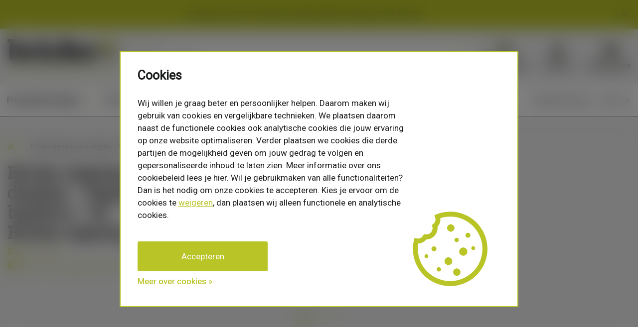

--- FILE ---
content_type: text/html;charset=utf-8
request_url: https://www.brickspresentation.com/bricks-signing-voor-display-bamboo-copy.html
body_size: 16149
content:
<!DOCTYPE html>
<html lang="nl">
  <head>
    <meta charset="utf-8"/>
<!-- [START] 'blocks/head.rain' -->
<!--

  (c) 2008-2026 Lightspeed Netherlands B.V.
  http://www.lightspeedhq.com
  Generated: 27-01-2026 @ 01:50:43

-->
<link rel="canonical" href="https://www.brickspresentation.com/bricks-signing-voor-display-bamboo-copy.html"/>
<link rel="alternate" href="https://www.brickspresentation.com/index.rss" type="application/rss+xml" title="Nieuwe producten"/>
<link href="https://cdn.webshopapp.com/assets/cookielaw.css?2025-02-20" rel="stylesheet" type="text/css"/>
<meta name="robots" content="noodp,noydir"/>
<meta name="google-site-verification" content="7cHynGf3n6N4ka21fj_lFYp5E3jUWZXlwUzqRRfGV54"/>
<meta property="og:url" content="https://www.brickspresentation.com/bricks-signing-voor-display-bamboo-copy.html?source=facebook"/>
<meta property="og:site_name" content="Bricks Presentation"/>
<meta property="og:title" content="Bricks signing voor display - Signing bamboo - M"/>
<meta property="og:description" content="✓ In verschillende maten leverbaar ✓ Eigen signing mogelijk ✓ Geschikt voor display ✓ Maakt jouw winkelpresentatie tot een strak geheel."/>
<meta property="og:image" content="https://cdn.webshopapp.com/shops/339771/files/422173436/bricks-presentation-bricks-signing-voor-display-si.jpg"/>
<script>
(function(w,d,s,l,i){w[l]=w[l]||[];w[l].push({'gtm.start':
new Date().getTime(),event:'gtm.js'});var f=d.getElementsByTagName(s)[0],
j=d.createElement(s),dl=l!='dataLayer'?'&l='+l:'';j.async=true;j.src=
'https://www.googletagmanager.com/gtm.js?id='+i+dl;f.parentNode.insertBefore(j,f);
})(window,document,'script','dataLayer','GTM-KXN25PF');

</script>
<script>
window.dataLayer = window.dataLayer || [];
function gtag(){dataLayer.push(arguments);}
gtag('js', new Date());
gtag('config', 'UA-255328419-1');
</script>
<script src="https://www.googletagmanager.com/gtag/js?id=ua-255328419-1"></script>
<!--[if lt IE 9]>
<script src="https://cdn.webshopapp.com/assets/html5shiv.js?2025-02-20"></script>
<![endif]-->
<!-- [END] 'blocks/head.rain' -->
    <title>Bricks signing voor display - Signing bamboo - M - Bricks Presentation</title>
    <meta name="description" content="✓ In verschillende maten leverbaar ✓ Eigen signing mogelijk ✓ Geschikt voor display ✓ Maakt jouw winkelpresentatie tot een strak geheel." />
    <meta name="keywords" content="Bricks, Presentation, Bricks, signing, voor, display, -, Signing, bamboo, -, M" />
    <meta http-equiv="X-UA-Compatible" content="IE=edge">
    <meta name="viewport" content="width=device-width, initial-scale=1">
    <meta name="apple-mobile-web-app-capable" content="yes">
    <meta name="apple-mobile-web-app-status-bar-style" content="black">
    <meta name="facebook-domain-verification" content="6vfmvhye1qppeku9ji0qap0toy5ytb" />
    <script>document.getElementsByTagName("html")[0].className += " js";</script>
    <link rel="shortcut icon" href="https://cdn.webshopapp.com/shops/339771/themes/180402/v/1513563/assets/favicon.png?20221010141842" type="image/x-icon" />
    <link rel="stylesheet" href="https://cdn.webshopapp.com/assets/gui-2-0.css?2025-02-20" />
    <link rel="stylesheet" href="https://cdn.webshopapp.com/assets/gui-responsive-2-0.css?2025-02-20" />
        <link href="https://cdn.jsdelivr.net/npm/bootstrap@5.2.1/dist/css/bootstrap.min.css" rel="stylesheet" integrity="sha384-iYQeCzEYFbKjA/T2uDLTpkwGzCiq6soy8tYaI1GyVh/UjpbCx/TYkiZhlZB6+fzT" crossorigin="anonymous">
    <link preload href="https://cdnjs.cloudflare.com/ajax/libs/font-awesome/6.2.0/css/all.min.css" rel="stylesheet">
    <link id="lightspeedframe" href="https://cdn.webshopapp.com/shops/339771/themes/180402/assets/style-min.css?20250828120145" rel="stylesheet">
        	<link preload rel="stylesheet" type="text/css" href="https://cdn.webshopapp.com/shops/339771/themes/180402/assets/magnific-popup.css?20250828120145"/>
              <link rel="stylesheet" href="https://cdnjs.cloudflare.com/ajax/libs/slick-lightbox/0.2.12/slick-lightbox.css" crossorigin="anonymous" referrerpolicy="no-referrer" />
        <!-- browsers not supporting CSS variables -->
    <script>
      if(!('CSS' in window) || !CSS.supports('color', 'var(--color-var)')) {var cfStyle = document.getElementById('lightspeedframe');if(cfStyle) {var href = cfStyle.getAttribute('href');href = href.replace('style.css', 'style-fallback.css');cfStyle.setAttribute('href', href);}}
    </script>
    <link rel="stylesheet" href="https://cdn.webshopapp.com/shops/339771/themes/180402/assets/settings.css?20250828120145" />
    <link rel="stylesheet" href="https://cdn.webshopapp.com/shops/339771/themes/180402/assets/custom.css?20250828120145" />
    <script src="https://cdn.webshopapp.com/assets/jquery-1-9-1.js?2025-02-20"></script>
    <script src="https://cdn.webshopapp.com/assets/jquery-ui-1-10-1.js?2025-02-20"></script>
  </head>
  <body class=" body-announcement">
        	<div class="overlay"></div>
    	<aside id="cart" class="sidebar d-flex cart">
  <div class="heading">
    <i class="icon-x close fas fa-times"></i>
    <p class="sidebar-title"> Winkelmandje</p>
  </div>
  <div class="filledCart d-none">
    <ul class="list-cart list-inline mb-0 scrollbar">
                              
          </ul>
  </div>
      	    <div class="sidbar-total-wrapper  d-none">
    <div class="totals-wrap">
      <p class="total" data-cart="grand-total"><b>Totaal</b><span><b>€0,-</b></span></p>
    </div>
    <div class="continue d-flex align-items-center">
      <a class="btn-accent line-accent" href="https://www.brickspresentation.com/cart/" >Bestellen</a>
    </div>
  </div>  
  <p class="emptyCart align-items-center">U heeft geen artikelen in uw winkelwagen...</p>
</aside>    	      <header id="top" class=" announcement-active">
   <div class="header-announcement">
    <div class="pos-r">
      <a href="https://www.brickspresentation.com/service/offerte-aanvragen/">Geïnteresseerd in complete winkelinrichting? Vraag een offerte aan. </a>
      <a href="javascript:;" class="announcement-close icon-close icon-x close fas fa-times"></a>
    </div>
  </div>
    <div class="fixed-header">
    <div class="line"></div>
    <div class="header">
      <div class="wrap">
        <div class="row justify-content-between">
          <div class="logo col-5 col-sm-3 col-lg-3 col-xl-3">
            <a href="https://www.brickspresentation.com/" title="Bricks Presentation">
              <img srcset="https://cdn.webshopapp.com/shops/339771/themes/180402/assets/logo-mobile.svg?20250828120145 400w, https://cdn.webshopapp.com/shops/339771/themes/180402/assets/logo.svg?20250828120145 800w" sizes="(max-width: 600px) 400px, 800px" src="https://cdn.webshopapp.com/shops/339771/themes/180402/assets/logo.svg?20250828120145" alt="Bricks Presentation">
            </a>
          </div>
          <div class="zoeken col-12 col-lg-5 col-xl-6 d-none d-lg-flex">
            <form action="https://www.brickspresentation.com/search/" action="get" class="d-flex align-items-center">
              <input value="" autocomplete="off" type="search" name="q" class="rounded-start border-0" placeholder="Zoeken..">
              <button type="submit" class="rounded-end border-0">
                <i class="fa-solid fa-magnifying-glass"></i>
              </button>
            </form>
          </div>
          <div class="links col-7 col-sm-5 col-lg-4 col-xl-3 d-flex justify-content-between align-items-center">
            <a href="tel:0488 - 740 012" title="0488 - 740 012" class="d-flex align-items-center">
              <img src="https://cdn.webshopapp.com/shops/339771/themes/180402/assets/phone.svg?20250828120145" alt="0488 - 740 012">
              0488 - 740 012
            </a>
            <div class="login-wrapper d-flex align-items-center">
              <a href="https://www.brickspresentation.com/account/login/" title="Account" class="d-flex align-items-center">
                <img src="https://cdn.webshopapp.com/shops/339771/themes/180402/assets/account.svg?20250828120145" alt="Account">
                Account
              </a>
                                                <div class="login-dropdown">
                    <form action="https://www.brickspresentation.com/account/loginPost/?return=https://www.brickspresentation.com/bricks-signing-voor-display-bamboo-copy.html" method="post" id="formLogin">
                    <input type="hidden" name="key" value="8b747cac6e8e8ae2f4c889fb8a9d7099">
                    <input type="hidden" name="type" value="login">
                    <h3>Inloggen</h3>
                    <input type="email" id="formLoginEmail" name="email" placeholder="E-mailadres" autocomplete="email" tabindex="1" required>
                    <input type="password" id="formLoginPassword" name="password" placeholder="Wachtwoord" autocomplete="current-password" tabindex="2" required>
                    <button type="submit" onclick="$('#formLogin').submit(); return false;" tabindex="3">
                      Inloggen
                      <i class="arrow-right"></i>
                    </button>
                    <a href="https://www.brickspresentation.com/account/password/" class="forgot" tabindex="6"><sup>*</sup>Wachtwoord vergeten?</a>
                    <a href="https://www.brickspresentation.com/account/register/" class="btn-transparent">Registreren <i class="arrow-right"></i></a>
                  </form>
                  </div>
                                          </div>
            <div class="smallcart-wrapper">
              <a href="javascript:;" title="Shoppingcart" class="d-flex align-items-center shoppingcart" aria-controls="cartDrawer">
                <img src="https://cdn.webshopapp.com/shops/339771/themes/180402/assets/shoppingcart.svg?20250828120145" alt="Shoppingcart">
                Winkelwagen
              </a>
                                        </div>
          </div>
        </div>
      </div>
    </div>
                <div class="menu" style="">
    <div class="wrap">
      <div class="inner-wrap">
        <nav class="navbar navbar-expand-lg">
          <div class="container-fluid">
            <button class="navbar-toggler d-flex d-lg-none border-0 first-button" type="button" data-bs-toggle="collapse" data-bs-target="#navbarNav" aria-controls="navbarNav" aria-expanded="false" aria-label="Toggle navigation" onclick="this.blur();">
              <div class="animated-icon1">
                <span></span>
                <span></span>
                <span></span>
                <span>Menu</span>
              </div>
            </button>
            <div class="collapse navbar-collapse" id="navbarNav">
              <ul class="navbar-nav me-auto">
                                	                  <li class="nav-item">
                    <a class="nav-link" href="https://www.brickspresentation.com/presentatie-displays/" title="Presentatie Displays">
                      Presentatie Displays
                                            	                      		<i class="fa-solid fa-chevron-down"></i>
                      	                                          </a>
                    	                        <ul class="nav-item-subitems">
                          <li class="nav-item-subitem">
                            <ul class="nav-item-sub-subitems">
                                                              <li class="nav-item-sub-subitem">
                                  <a href="https://www.brickspresentation.com/presentatie-displays/bricks-accessoires/" title="Bricks Accessoires">Bricks Accessoires</a>
                                  <ul class="nav-item-sub-sub-subitems">
                                                                      </ul>
                                </li>
                                                              <li class="nav-item-sub-subitem">
                                  <a href="https://www.brickspresentation.com/presentatie-displays/bricks-pro/" title="Bricks Pro®">Bricks Pro®</a>
                                  <ul class="nav-item-sub-sub-subitems">
                                                                      </ul>
                                </li>
                                                              <li class="nav-item-sub-subitem">
                                  <a href="https://www.brickspresentation.com/presentatie-displays/schaduwbord-frame/" title="Schaduwbord frame">Schaduwbord frame</a>
                                  <ul class="nav-item-sub-sub-subitems">
                                                                      </ul>
                                </li>
                                                              <li class="nav-item-sub-subitem">
                                  <a href="https://www.brickspresentation.com/presentatie-displays/presentatie-display-opstellingen/" title="Presentatie Display Opstellingen">Presentatie Display Opstellingen</a>
                                  <ul class="nav-item-sub-sub-subitems">
                                                                      </ul>
                                </li>
                                                              <li class="nav-item-sub-subitem">
                                  <a href="https://www.brickspresentation.com/presentatie-displays/bricks-big-accessoires/" title="Bricks Big Accessoires">Bricks Big Accessoires</a>
                                  <ul class="nav-item-sub-sub-subitems">
                                                                      </ul>
                                </li>
                                                              <li class="nav-item-sub-subitem">
                                  <a href="https://www.brickspresentation.com/presentatie-displays/display-bloemen-planten/" title="Display bloemen/planten">Display bloemen/planten</a>
                                  <ul class="nav-item-sub-sub-subitems">
                                                                          <li class="nav-item-sub-sub-subitem">
                                        <a href="https://www.brickspresentation.com/presentatie-displays/display-bloemen-planten/bricks/" title="Bricks">Bricks</a>
                                      </li>
                                                                          <li class="nav-item-sub-sub-subitem">
                                        <a href="https://www.brickspresentation.com/presentatie-displays/display-bloemen-planten/bricks-big/" title="Bricks Big">Bricks Big</a>
                                      </li>
                                                                      </ul>
                                </li>
                                                              <li class="nav-item-sub-subitem">
                                  <a href="https://www.brickspresentation.com/presentatie-displays/display-bomen/" title="Display bomen">Display bomen</a>
                                  <ul class="nav-item-sub-sub-subitems">
                                                                          <li class="nav-item-sub-sub-subitem">
                                        <a href="https://www.brickspresentation.com/presentatie-displays/display-bomen/bricks-tree/" title="Bricks Tree">Bricks Tree</a>
                                      </li>
                                                                      </ul>
                                </li>
                                                              <li class="nav-item-sub-subitem">
                                  <a href="https://www.brickspresentation.com/presentatie-displays/voorzettafels-koptafels/" title="Voorzettafels/Koptafels">Voorzettafels/Koptafels</a>
                                  <ul class="nav-item-sub-sub-subitems">
                                                                      </ul>
                                </li>
                                                              <li class="nav-item-sub-subitem">
                                  <a href="https://www.brickspresentation.com/presentatie-displays/stoepborden/" title="Stoepborden">Stoepborden</a>
                                  <ul class="nav-item-sub-sub-subitems">
                                                                      </ul>
                                </li>
                                                              <li class="nav-item-sub-subitem">
                                  <a href="https://www.brickspresentation.com/presentatie-displays/vlonders/" title="Vlonders">Vlonders</a>
                                  <ul class="nav-item-sub-sub-subitems">
                                                                      </ul>
                                </li>
                                                              <li class="nav-item-sub-subitem">
                                  <a href="https://www.brickspresentation.com/presentatie-displays/navigatiepalen/" title="Navigatiepalen">Navigatiepalen</a>
                                  <ul class="nav-item-sub-sub-subitems">
                                                                      </ul>
                                </li>
                                                          </ul>
                        </li>
                    	</ul>
                    	                  	</li>
                	                                	                  <li class="nav-item">
                    <a class="nav-link" href="https://www.brickspresentation.com/pos-materiaal/" title="POS - materiaal">
                      POS - materiaal
                                            	                      		<i class="fa-solid fa-chevron-down"></i>
                      	                                          </a>
                    	                        <ul class="nav-item-subitems">
                          <li class="nav-item-subitem">
                            <ul class="nav-item-sub-subitems">
                                                              <li class="nav-item-sub-subitem">
                                  <a href="https://www.brickspresentation.com/pos-materiaal/tafelbanners/" title="Tafelbanners">Tafelbanners</a>
                                  <ul class="nav-item-sub-sub-subitems">
                                                                      </ul>
                                </li>
                                                              <li class="nav-item-sub-subitem">
                                  <a href="https://www.brickspresentation.com/pos-materiaal/signing/" title="Signing">Signing</a>
                                  <ul class="nav-item-sub-sub-subitems">
                                                                      </ul>
                                </li>
                                                              <li class="nav-item-sub-subitem">
                                  <a href="https://www.brickspresentation.com/pos-materiaal/3d-molentjes/" title="3D Molentjes">3D Molentjes</a>
                                  <ul class="nav-item-sub-sub-subitems">
                                                                          <li class="nav-item-sub-sub-subitem">
                                        <a href="https://www.brickspresentation.com/pos-materiaal/3d-molentjes/3d-kerst/" title="3D Kerst ">3D Kerst </a>
                                      </li>
                                                                          <li class="nav-item-sub-sub-subitem">
                                        <a href="https://www.brickspresentation.com/pos-materiaal/3d-molentjes/moederdag/" title="Moederdag">Moederdag</a>
                                      </li>
                                                                          <li class="nav-item-sub-sub-subitem">
                                        <a href="https://www.brickspresentation.com/pos-materiaal/3d-molentjes/3d-bloemen/" title="3D Bloemen">3D Bloemen</a>
                                      </li>
                                                                          <li class="nav-item-sub-sub-subitem">
                                        <a href="https://www.brickspresentation.com/pos-materiaal/3d-molentjes/3d-vruchten/" title="3D Vruchten">3D Vruchten</a>
                                      </li>
                                                                          <li class="nav-item-sub-sub-subitem">
                                        <a href="https://www.brickspresentation.com/pos-materiaal/3d-molentjes/3d-groente/" title="3D Groente">3D Groente</a>
                                      </li>
                                                                          <li class="nav-item-sub-sub-subitem">
                                        <a href="https://www.brickspresentation.com/pos-materiaal/3d-molentjes/3d-beestjes/" title="3D Beestjes">3D Beestjes</a>
                                      </li>
                                                                      </ul>
                                </li>
                                                              <li class="nav-item-sub-subitem">
                                  <a href="https://www.brickspresentation.com/pos-materiaal/a1-kaarten/" title="A1 kaarten">A1 kaarten</a>
                                  <ul class="nav-item-sub-sub-subitems">
                                                                      </ul>
                                </li>
                                                              <li class="nav-item-sub-subitem">
                                  <a href="https://www.brickspresentation.com/pos-materiaal/buitenreclame/" title="Buitenreclame">Buitenreclame</a>
                                  <ul class="nav-item-sub-sub-subitems">
                                                                      </ul>
                                </li>
                                                              <li class="nav-item-sub-subitem">
                                  <a href="https://www.brickspresentation.com/pos-materiaal/palletcovers/" title="Palletcovers">Palletcovers</a>
                                  <ul class="nav-item-sub-sub-subitems">
                                                                      </ul>
                                </li>
                                                              <li class="nav-item-sub-subitem">
                                  <a href="https://www.brickspresentation.com/pos-materiaal/cc-deense-kar-aankleding/" title="CC/Deense kar aankleding">CC/Deense kar aankleding</a>
                                  <ul class="nav-item-sub-sub-subitems">
                                                                      </ul>
                                </li>
                                                          </ul>
                        </li>
                    	</ul>
                    	                  	</li>
                	                                	                  <li class="nav-item">
                    <a class="nav-link" href="https://www.brickspresentation.com/presentatie-display-huren/" title="Presentatie Display Huren">
                      Presentatie Display Huren
                                          </a>
                    	                  	</li>
                	                                	                  <li class="nav-item">
                    <a class="nav-link" href="https://www.brickspresentation.com/beurs-stand-elementen/" title="Beurs/stand elementen">
                      Beurs/stand elementen
                                          </a>
                    	                  	</li>
                	                                	                                	                  <li class="nav-item">
                    <a class="nav-link" href="https://www.brickspresentation.com/grippontuby-12749563/" title="GripponTuby">
                      GripponTuby
                                          </a>
                    	                  	</li>
                	                              </ul>
              <ul class="navbar-nav ms-auto d-none d-lg-flex">
                <li class="nav-item">
                  <a class="nav-link" href="https://www.brickspresentation.com/service/winkelinrichting/" title="Winkelinrichting">Winkelinrichting</a>
                </li>
                <li class="nav-item">
                  <a class="nav-link" href="https://www.brickspresentation.com/service/about/" title="Over ons">Over ons</a>
                </li>
              </ul>
              <div class="overig d-block d-lg-none">
                <ul class="d-flex justify-content-between align-items-center">
                  <li>
                    <a href="https://www.brickspresentation.com/service/winkelinrichting/" title="Winkelinrichting">Winkelinrichting</a>
                  </li>
                  <li>
                    <a href="https://www.brickspresentation.com/service/about/" title="Over ons">Over ons</a>
                  </li>
                </ul>
              </div>
              <div class="zoeken-mobiel d-block d-lg-none">
                <form action="https://www.brickspresentation.com/search/" method="get" class="d-flex align-items-center">
                  <input type="search" class="rounded-start border-0" name="q" placeholder="Zoeken..">
                  <button type="submit" class="rounded-end border-0">
                    <i class="fa-solid fa-magnifying-glass"></i>
                  </button>
                </form>
              </div>
            </div>
          </div>
        </nav>
      </div>
    </div>
  </div>
  </div>
    </header>
    	<div class="main">
      	<div class="main">
	<div class="klantenservice px-0">
		<div class="wrapper px-4">
    	<div class="breadcrumbs py-4">
    <ul class="bc" itemscope itemtype="https://schema.org/Breadcrumblist">
        <li itemprop="itemListElement" itemscope itemtype="https://schema.org/ListItem">
            <a itemprop="item" href="https://www.brickspresentation.com/" title="Home">
                <span itemprop="name">
                    <i class="fa-solid fa-house"></i>
                </span>
            </a>
            <meta itemprop="position" content="1">
        </li>
      	      		<li>
            <i class="fa-solid fa-chevron-right"></i>
        	</li>
      		<li itemprop="itemListElement" itemscope itemtype="https://schema.org/ListItem">
              <a itemprop="item" href="https://www.brickspresentation.com/bricks-signing-voor-display-bamboo-copy.html" title="Bricks signing voor display - Signing bamboo - M">
                  <span itemprop="name">Bricks signing voor display - Signing bamboo - M</span>
              </a>
              <meta itemprop="position" content="2">
          </li>
      	    </ul>
</div>    </div>
	</div>
  <form id="product_form" action="https://www.brickspresentation.com/cart/add/278491313/" data-url="https://www.brickspresentation.com/cart/add/278491313/" method="post" data-product-id="278491313">
  <div class="signing px-0 mb-4">
		<div class="wrapper px-4">
    	<div class="signing-detail">
      	<div class="row">
        	<div class="col-12 col-lg-4 product-title pt-0">
          	<h1 class="mt-0 mt-md-2">Bricks signing voor display - Signing bamboo - M <br> Bricks signing M</h1>
            <ul>
                              <li>
                  <i class="fa-solid fa-circle-check"></i>
                  Op voorraad
                </li>
                                            <li>
                  <i class="fa-solid fa-truck"></i>
                  Binnen 5 werkdagen geleverd
                </li>
                          </ul>
        	</div>
          <div class="col-12 col-lg-4">
                              <div class="img-slider">
                                          <img class="big-img px-0 px-md-4" src="https://cdn.webshopapp.com/shops/339771/files/422173436/600x600x2/bricks-signing-voor-display-signing-bamboo-m.webp" alt="Bricks signing voor display - Signing bamboo - M" data-src="https://cdn.webshopapp.com/shops/339771/files/422173436/600x600x2/bricks-signing-voor-display-signing-bamboo-m.webp">
                                          <img class="big-img px-0 px-md-4" src="https://cdn.webshopapp.com/shops/339771/files/422130671/600x600x2/bricks-signing-voor-display-signing-bamboo-m.webp" alt="Bricks signing voor display - Signing bamboo - M" data-src="https://cdn.webshopapp.com/shops/339771/files/422130671/600x600x2/bricks-signing-voor-display-signing-bamboo-m.webp">
                                          <img class="big-img px-0 px-md-4" src="https://cdn.webshopapp.com/shops/339771/files/422130672/600x600x2/bricks-signing-voor-display-signing-bamboo-m.webp" alt="Bricks signing voor display - Signing bamboo - M" data-src="https://cdn.webshopapp.com/shops/339771/files/422130672/600x600x2/bricks-signing-voor-display-signing-bamboo-m.webp">
                                    </div>
            	            	          </div>
          <div class="col-12 col-lg-4 opties-wrapper">
              <h2>Kies je signing:</h2>
            	            		            			            			<div class="opties" data-url="https://www.brickspresentation.com/search/brickssigningm" data-this-sku="musthaves" data-this-key="brickssigningm" data-this-image="https://cdn.webshopapp.com/shops/339771/files/422173436/60x75x2/bricks-presentation-bricks-signing-voor-display-si.jpg" data-this-image-big="https://cdn.webshopapp.com/shops/339771/files/422173436/642x642x3/bricks-presentation-bricks-signing-voor-display-si.jpg" data-shop-url="https://www.brickspresentation.com/"></div>
            		            		            	            	          </div>
    		</div>
      </div>
    </div>
	</div>
  <div class="omschrijving px-0">
  	<div class="wrapper px-4">
    	<div class="row">
      	<div class="col-lg-4 offset-lg-8">
                  	<div class="add-to-cart">
                                                                                                                                  <div data-price="60.5" class="price price-to-change" data-price="60.5">
                 60,50 
                  <span>incl. BTW</span>
                </div>
                                      <div class="aantal  add-to-cart-action ">
              
              	<div class="input-wrap quantity-input">
                  <span class="down quantity-btn" data-way="down">-</span>
                  <input type="number" pattern="/d*" name="quantity" value="1" class="qty-input"> 
                  <span class="up quantity-btn" data-way="up">+</span>
                </div>
              
                            
              	              		<a href="javascript:;" onclick="$('#product_form').submit();"><img src="https://cdn.webshopapp.com/shops/339771/themes/180402/assets/winkelwagen.png?20250828120145" alt="Voeg Bricks signing voor display - Signing bamboo - M toe aan winkelwagen">In winkelwagen</a>
                           
            </div>
                                    	                        	                                  </div>
        </div>
      </div>
      <div class="row">
      	<div class="col-12 col-lg-6 omschrijving-text mt-5 mt-md-0">
        	<h3>Omschrijving</h3>
          <div class="omschrijving-content">
          	<p><h2><strong>Bricks signing voor display | Signing bamboo | M</strong></h2>
<p><span style="font-size: 14px;">Ben je voor je tuincentrum of winkel op zoek naar een mooie winkelpresentatie? Met behulp van signing welke geschikt zijn voor een display, kan je een mooie en strakke winkelpresentatie creëren. </span>De signing is gedrukt op kanaalplaat van het materiaal POS, waardoor het uitermate geschikt is voor een display.</p>
<p> </p>
<h3>Wat is POS materiaal?</h3>
<p>POS materiaal is een afkorting voor Point Of Sale materiaal. Het is gemaakt van polypropyleen, wat als voordeel heeft dat het materiaal waterbestendig en buigzaam is en zo geschikt is voor binnen en buiten gebruik. Tevens is het materiaal recyclebaar, wat een duurzaam effect creëert. Gemiddeld genomen gaat POS materiaal 1 jaar mee. Doordat het materiaal is bedrukt met een UV-printer is er kans op verkleuring. </p>
<p> </p>
<h3>Eigen signing toepassen?</h3>
<p><span style="font-size: 14px;">Het is mogelijk om maatwerk te laten verzorgen bij Bricks. Het POS materiaal kan in de huisstijl van het bedrijf worden opgemaakt, waardoor het juist past bij het winkelbeeld. Het POS materiaal kan door klanten via een link van WeTransfer worden aangeleverd, maar ook door Bricks worden opgemaakt. Zo is het mogelijk als klant en bedrijf om een eigen gewenste signing helemaal in huisstijl in je winkelpresentatie te presenteren.</span></p>
<p> </p>
<h3>Voordelen toepassen van signing</h3>
<p>Met signing zorg je voor extra zichtbaarheid, omdat je product centraal staat en goed opvalt. Dit levert uiteindelijk verkoopstimulatie op. Doordat je speciale eigenschappen van een product kan benoemen door middel van de signing, geef je duidelijke informatie aan de klant. Kortom, veel voordelen:</p>
<p>✓ Je zorgt voor extra zichtbaarheid</p>
<p>✓ Verkoopstimulatie</p>
<p>✓ Duidelijke communicatie</p>
<p> </p>
<h3>Waarom kopen bij Bricks?</h3>
<p>Bij Bricks denken we graag mee met jouw specifieke wensen, zodat jouw product presentatie naar een hoger level wordt getild. Zo bedenken we graag mee met het design en de communicatie van het POS materiaal (signing). Ook bekijken we samen hoe je de presentatie het beste kunt plaatsen op de winkelvloer. Daarnaast hebben wij vrijwel alle producten op voorraad en kunnen we daarom gemiddeld genomen binnen een week uitleveren. Het POS materiaal (signing) heeft een levertijd van 5 werkdagen. Op verzoek kunnen we altijd kijken of dit sneller mogelijk is.</p>
<p> </p>
<h3>Meer informatie nodig?</h3>
<p>Wens je meer informatie over de mogelijkheden? Neem contact op met Henriëtte door te bellen naar 0488-745 473 of je vraag te mailen naar <a href="/cdn-cgi/l/email-protection#ea83848c85aa8898838981999a988f998f849e8b9e838584c4898587" target="_blank" rel="noopener"><span class="__cf_email__" data-cfemail="7f161119103f1d0d161c140c0f0d1a0c1a110b1e0b161011511c1012">[email&#160;protected]</span></a>.</p>
<p> </p>
<p> </p>
<p> </p>
<p> </p></p>
          </div>
					<div class="show-more-less">
          	<a href="#omschrijving" class="show-more show-omschrijving">
							Lees meer
							<i class="fa-solid fa-chevron-down"></i>
						</a>
            <a href="javascript:;" class="show-less d-none">
							Lees minder
            	<i class="fa-solid fa-chevron-up"></i>
						</a>
          </div>
				</div>
      	<div class="col-12 col-lg-6">
                      <h3 class="different-size">Toch een andere maat?</h3>
            <div class="row">
                                                                            <div class="col-12 col-sm-6 pe-sm-4 col-lg-6 andere-maat ">
                    <div class="inner">
                                              <img src="https://cdn.webshopapp.com/shops/339771/files/422173354/bricks-signing-voor-display-signing-bamboo-s.webp" alt="Bricks signing voor display - Signing bamboo - S">
                                            <div>
                        <a https://www.brickspresentation.com/bamboo.html title="Bricks signing voor display - Signing bamboo - S">
                          Bricks signing voor display - Signing bamboo - S
                        </a>
                        <div class="price">
                          <span>36,30</span>
                        </div>
                      </div>
                      <a href="https://www.brickspresentation.com/bamboo.html" class="btn-bestel" title="Bricks signing voor display - Signing bamboo - S">
                        <img src="https://cdn.webshopapp.com/shops/339771/themes/180402/assets/bestel-knop.png?20250828120145" alt="Bricks signing voor display - Signing bamboo - S">
                      </a>
                    </div>
                  </div>
                                                    <div class="col-12 col-sm-6 pe-sm-4 col-lg-6 andere-maat  d-none d-sm-block ">
                    <div class="inner">
                                              <img src="https://cdn.webshopapp.com/shops/339771/files/422173474/bricks-signing-voor-display-signing-bamboo-l.webp" alt="Bricks signing voor display - Signing bamboo - L">
                                            <div>
                        <a https://www.brickspresentation.com/bricks-signing-voor-display-bamboo.html title="Bricks signing voor display - Signing bamboo - L">
                          Bricks signing voor display - Signing bamboo - L
                        </a>
                        <div class="price">
                          <span>78,65</span>
                        </div>
                      </div>
                      <a href="https://www.brickspresentation.com/bricks-signing-voor-display-bamboo.html" class="btn-bestel" title="Bricks signing voor display - Signing bamboo - L">
                        <img src="https://cdn.webshopapp.com/shops/339771/themes/180402/assets/bestel-knop.png?20250828120145" alt="Bricks signing voor display - Signing bamboo - L">
                      </a>
                    </div>
                  </div>
                                                            </div>
                    </div>
        </div>
      </div>
    </div>
  </form>
    <div class="product-info px-0">
    	<div class="wrapper px-4">
                  <div class="row sfeer-beelden d-none d-sm-flex">
                                    	<div class="col-6 col-lg-4 ">
                <div class="inner p-0">
                  <a class="" href="https://cdn.webshopapp.com/shops/339771/files/422130671/bricks-signing-voor-display-signing-bamboo-m.jpg" title="Bricks signing voor display - Signing bamboo - M">
                  	<img class="w-100" src="https://cdn.webshopapp.com/shops/339771/files/422130671/bricks-signing-voor-display-signing-bamboo-m.jpg" alt="Bricks signing voor display - Signing bamboo - M" style="max-height:325px;border-radius: 5px;">
                  </a>
                </div>
              </div>
            	            		            		            	                        	<div class="col-6 col-lg-4 d-none d-lg-block">
                <div class="inner p-0">
                  <a class="" href="https://cdn.webshopapp.com/shops/339771/files/422130672/bricks-signing-voor-display-signing-bamboo-m.jpg" title="Bricks signing voor display - Signing bamboo - M">
                  	<img class="w-100" src="https://cdn.webshopapp.com/shops/339771/files/422130672/bricks-signing-voor-display-signing-bamboo-m.jpg" alt="Bricks signing voor display - Signing bamboo - M" style="max-height:325px;border-radius: 5px;">
                  </a>
                </div>
              </div>
            	            		            	                      </div>
                <div class="usps d-flex justify-content-between align-center">
                      <span class="usp-item d-none d-lg-block">
              <i class="fa-solid fa-check"></i>
                <span>Praktische systemen</span>
            </span>
                                <span class="usp-item d-none d-sm-block">
                <i class="fa-solid fa-check"></i>
                <span>Advies op maat</span>
            </span>
        	                      <span class="usp-item">
                <i class="fa-brands fa-whatsapp"></i>
                <span>Zit je maat er niet bij? <a href="https://bricks-presentations.webshopapp.com/service/maatwerk">Vraag maatwerk aan</a></span>
            </span>
                                <span class="usp-item d-none d-sm-block">
                <i class="fa-solid fa-check"></i>
                <span>Afspraak = Afspraak</span>
            </span>
                  </div>
                  <div class="row winkelinrichting pb-3">
            <div class="col-3 col-lg-6">
              <img src="https://cdn.webshopapp.com/shops/339771/themes/180402/v/1510130/assets/banner-1.jpg?20221003163347" alt="Complete winkelinrichting">
            </div>
            <div class="col-9 col-lg-6">
              <div class="inner">
                <h4>Complete winkelinrichting</h4>
                                	<p class="d-none d-sm-block">
                    Wil je een complete winkel op de juiste manier inrichten? En heb je behoefte aan advies op het gebied van winkelinrichting? Dan kun je ook terecht bij Bricks Presentation. Meer weten over onze werkwijze?
                	</p>
                                <a href="https://www.brickspresentation.com/service/winkelinrichting/" title="Meer informatie" class="btn-primary d-none d-sm-block">Meer informatie</a>
              </div>
            </div>
          </div>
        				<div class="row specs">
                    						<div class="col-12 py-3 py-sm-4" id="omschrijving">
							<div class="inner">
                <h5 class="active p-4 p-sm-5">Productomschrijving</h5>
                <div class="p-4 pt-0 p-sm-5 pt-sm-0 omschrijving-text">
                  <h2><strong>Bricks signing voor display | Signing bamboo | M</strong></h2>
<p><span style="font-size: 14px;">Ben je voor je tuincentrum of winkel op zoek naar een mooie winkelpresentatie? Met behulp van signing welke geschikt zijn voor een display, kan je een mooie en strakke winkelpresentatie creëren. </span>De signing is gedrukt op kanaalplaat van het materiaal POS, waardoor het uitermate geschikt is voor een display.</p>
<p> </p>
<h3>Wat is POS materiaal?</h3>
<p>POS materiaal is een afkorting voor Point Of Sale materiaal. Het is gemaakt van polypropyleen, wat als voordeel heeft dat het materiaal waterbestendig en buigzaam is en zo geschikt is voor binnen en buiten gebruik. Tevens is het materiaal recyclebaar, wat een duurzaam effect creëert. Gemiddeld genomen gaat POS materiaal 1 jaar mee. Doordat het materiaal is bedrukt met een UV-printer is er kans op verkleuring. </p>
<p> </p>
<h3>Eigen signing toepassen?</h3>
<p><span style="font-size: 14px;">Het is mogelijk om maatwerk te laten verzorgen bij Bricks. Het POS materiaal kan in de huisstijl van het bedrijf worden opgemaakt, waardoor het juist past bij het winkelbeeld. Het POS materiaal kan door klanten via een link van WeTransfer worden aangeleverd, maar ook door Bricks worden opgemaakt. Zo is het mogelijk als klant en bedrijf om een eigen gewenste signing helemaal in huisstijl in je winkelpresentatie te presenteren.</span></p>
<p> </p>
<h3>Voordelen toepassen van signing</h3>
<p>Met signing zorg je voor extra zichtbaarheid, omdat je product centraal staat en goed opvalt. Dit levert uiteindelijk verkoopstimulatie op. Doordat je speciale eigenschappen van een product kan benoemen door middel van de signing, geef je duidelijke informatie aan de klant. Kortom, veel voordelen:</p>
<p>✓ Je zorgt voor extra zichtbaarheid</p>
<p>✓ Verkoopstimulatie</p>
<p>✓ Duidelijke communicatie</p>
<p> </p>
<h3>Waarom kopen bij Bricks?</h3>
<p>Bij Bricks denken we graag mee met jouw specifieke wensen, zodat jouw product presentatie naar een hoger level wordt getild. Zo bedenken we graag mee met het design en de communicatie van het POS materiaal (signing). Ook bekijken we samen hoe je de presentatie het beste kunt plaatsen op de winkelvloer. Daarnaast hebben wij vrijwel alle producten op voorraad en kunnen we daarom gemiddeld genomen binnen een week uitleveren. Het POS materiaal (signing) heeft een levertijd van 5 werkdagen. Op verzoek kunnen we altijd kijken of dit sneller mogelijk is.</p>
<p> </p>
<h3>Meer informatie nodig?</h3>
<p>Wens je meer informatie over de mogelijkheden? Neem contact op met Henriëtte door te bellen naar 0488-745 473 of je vraag te mailen naar <a href="/cdn-cgi/l/email-protection#7811161e17381a0a111b130b080a1d0b1d160c190c111716561b1715" target="_blank" rel="noopener"><span class="__cf_email__" data-cfemail="8ae3e4ece5cae8f8e3e9e1f9faf8eff9efe4feebfee3e5e4a4e9e5e7">[email&#160;protected]</span></a>.</p>
<p> </p>
<p> </p>
<p> </p>
<p> </p>
                </div>
							</div>
						</div>
         		          	              <div class="col-12 py-3 py-sm-4">
                <div class="inner">
                  <h5 class="specificatie-titel p-4 p-sm-5">Specificaties</h5>
                  <ul class="specificaties d-none p-4 pt-0 p-sm-5 pt-sm-0">
                                      <li>
                      <span>Materiaal </span>
                      <span>POS</span>
                    </li>
                                      <li>
                      <span>Maatvoeringen </span>
                      <span>Leverbaar in S, M &amp; L</span>
                    </li>
                                      <li>
                      <span>Afmetingen Bricks S</span>
                      <span>85,3 x 26 cm</span>
                    </li>
                                      <li>
                      <span>Afmetingen Bricks M</span>
                      <span>85,3 x 47 cm</span>
                    </li>
                                      <li>
                      <span>Afmetingen Bricks L</span>
                      <span>85,3 x 72 cm</span>
                    </li>
                                      <li>
                      <span>Maatwerk</span>
                      <span>Mogelijk in overleg</span>
                    </li>
                                      <li>
                      <span>Eigen huisstijl toevoegen?</span>
                      <span>Neem hiervoor contact op</span>
                    </li>
                                    </ul>
                </div>
              </div>
        		          	<div class="col-12 py-3 py-sm-4">
            	<div class="inner ">
                <h5 class="p-4 p-sm-5">Reviews</h5>
                <div class="overview mx-4 pb-4 mx-sm-5 pb-sm-5 d-none">
                  <span>Reviews</span>
                  <a class="btn-review" href="https://www.brickspresentation.com/account/review/141049398/"><i class="fa-solid fa-pencil"></i> Schrijf je eigen review</a>
                </div>
                <div class="reviews mx-5">
                                                        <p class="d-none">Er zijn geen reviews</p>
                                  </div>
              </div>
          	</div>
        		        		        		        		        			        				        			        				        			        		        		              <div class="col-12 py-3 py-sm-4">
                <div class="inner">
                  <h5 class="related-title active p-4 p-sm-5">Gerelateerde producten</h5>
                  <div class="row related-products p-4 pt-0 p-sm-5 pt-sm-0">
                                        	                                        	                      	<div class="col-6 col-lg-3 product">
                        <div class="inner rounded-4">
                                                                                <a href="https://www.brickspresentation.com/bricks-signing-voor-display-bamboo.html" class="img" title="Bricks signing voor display - Signing bamboo - L">
                              <img src="https://cdn.webshopapp.com/shops/339771/files/422173474/250x250x2/bricks-signing-voor-display-signing-bamboo-l.webp" alt="Bricks signing voor display - Signing bamboo - L" loading="lazy">
                            </a>
                                                    <div class="info">
                            <div class="title">Bricks signing voor display - Signing bamboo - L</div>
                                                          <div class="stock in-stock">
                                <i class="fa-solid fa-circle-check"></i>
                                Op voorraad
                              </div>
                                                                                      <div class="price">
                                <span>78,65</span>
                              </div>
                                                      </div>
                          <a href="https://www.brickspresentation.com/bricks-signing-voor-display-bamboo.html" class="btn-bestel" title="Bricks signing voor display - Signing bamboo - L">
                            <img src="https://cdn.webshopapp.com/shops/339771/themes/180402/assets/bestel-knop.png?20250828120145" alt="Bricks signing voor display - Signing bamboo - L">
                          </a>
                        </div>
                      </div>
                    	                    	                                        	                      	<div class="col-6 col-lg-3 product">
                        <div class="inner rounded-4">
                                                                                <a href="https://www.brickspresentation.com/bamboo.html" class="img" title="Bricks signing voor display - Signing bamboo - S">
                              <img src="https://cdn.webshopapp.com/shops/339771/files/422173354/250x250x2/bricks-signing-voor-display-signing-bamboo-s.webp" alt="Bricks signing voor display - Signing bamboo - S" loading="lazy">
                            </a>
                                                    <div class="info">
                            <div class="title">Bricks signing voor display - Signing bamboo - S</div>
                                                          <div class="stock in-stock">
                                <i class="fa-solid fa-circle-check"></i>
                                Op voorraad
                              </div>
                                                                                      <div class="price">
                                <span>36,30</span>
                              </div>
                                                      </div>
                          <a href="https://www.brickspresentation.com/bamboo.html" class="btn-bestel" title="Bricks signing voor display - Signing bamboo - S">
                            <img src="https://cdn.webshopapp.com/shops/339771/themes/180402/assets/bestel-knop.png?20250828120145" alt="Bricks signing voor display - Signing bamboo - S">
                          </a>
                        </div>
                      </div>
                    	                    	                                      </div>
                </div>
              </div>
        		        		                        	                    		              <div class="col-12 py-3 py-sm-4">
                <div class="inner">
                  <h5 class="faq-title active p-4 p-sm-5">Meest gestelde vragen</h5>
                  <div class="faq p-4 pt-0 p-sm-5 pt-sm-0" data-url="https://www.brickspresentation.com/pos-materiaal/?format=json">
                  </div>
                </div>
              </div>
        							</div>
        </div>
      </div>
		</div>
<script data-cfasync="false" src="/cdn-cgi/scripts/5c5dd728/cloudflare-static/email-decode.min.js"></script><script>
	$(document).ready(function() {
    $('.quantity-btn').on('click', function(e) {
    var way = $(this).data('way');
    var input = $(this).closest('.quantity-input').find('input');
    var quantity = parseInt(input.val(), 10);
    var floatPrice = parseFloat($('.price-to-change').data('price'));

    if (way == 'up') {
        if (quantity < 10000) {
            quantity++;
        } else {
            quantity = 1;
        }
    } else {
        if (quantity > 1) {
            quantity--;
        } else {
            quantity = 1;
        }
    }
    var updatedPrice = (quantity * floatPrice).toFixed(2).replace('.', ',').replace(',00', ',-');
    $('.price-to-change').html(updatedPrice + '<span> incl. BTW</span>');
    input.val(quantity).attr('value', quantity); // Fixing the input update issue
});

  });
</script><script>
  $(document).ready(function() {
    $(".img-slider").slick({
      dots: true,
      infinite: true,
      speed: 300,
      prevArrow:'<div class="slick-arrow-left"><i class="fas fa-angle-left"></i></div>',
      nextArrow:'<div class="slick-arrow-right"><i class="fas fa-angle-right"></i></div>',
      useCSS: true
    });
    $(".img-slider").slickLightbox({
      src: 'src',
      itemSelector: 'img',
      slick: {
        infinite: true,
        prevArrow:'<div class="slick-lightbox-prev slick-arrow-left"><i class="fas fa-angle-left"></i></div>',
        nextArrow:'<div class="slick-lightbox-next slick-arrow-right"><i class="fas fa-angle-right"></i></div>',
        useCSS: true
      }
    });
    
          let sUrl = $(".opties").data("url") + "?limit=100&format=json";
      $.get(sUrl, function(data) {
        $.each(data.collection.products, function(index, product) {
          let colorTitle = product.sku.split("-")[1];
          let colorKey = product.sku.split("-")[0];
          let colorImg = createImage(product.image, '600x600x2');
          let colorImgBig = createImage(product.image, '600x600x2');
          let thisColor = $(".opties").data("this-sku"); 
          let thisKey = $(".opties").data("this-key");
          let cShopUrl = $(".opties").data("shop-url");
          let sClass = '';
          if (colorKey == thisKey) {
            if (colorTitle) {
              if (141049398 == product.id) {
                sClass = "active";
              } else {
                sClass = "";
              }
              $(".opties").append('<a class="' +  sClass + '" href="' + cShopUrl + product.url + '" title="' + colorTitle + '"><img src="' + colorImg + '" alt="' + colorTitle + '"></a>');
            }
          }
        });
        $(".opties a img").on("mouseover", function(e) {
          let sImgBig = $(this).attr("src");
          if (sImgBig != '') {
            $(".big-img").attr("src", sImgBig);
          }
        });
        $(".opties a img").on("mouseleave", function(e) {
          let sOriginal = $(".big-img").data("src");
          if (sOriginal != '') {
            $(".big-img").attr("src", sOriginal);
          }
        });
      });
        
    function createImage(id, format) {
      let shopId = '339771';
      let imageUrl = '//static.webshopapp.com/shops/' + pad(shopId, 6) + '/files/' + pad(id, 9) + '/' + format + '/image.jpg';
      return imageUrl;
    }
    
    function pad(number, length){
      let str = '' + number;
      while (str.length < length) {str = '0' + str;}
      return str;
    }
    
    $(this).on("click", "h5", function(e) {
      let sSpecs = $(this).closest('.inner').find('ul');
      if (!$(this).hasClass("faq-title")) {
        if (sSpecs.hasClass("d-none")) {
          sSpecs.removeClass("d-none");
          $(this).addClass("active");
        } else {
          sSpecs.addClass("d-none");
          $(this).removeClass("active");
        }
      }
      let sParagraph = $(this).closest('.inner').find('div');
      if (!$(this).hasClass("faq-title") && !$(this).hasClass("related-title")) {
        if (sParagraph.hasClass("d-none")) {
          sParagraph.removeClass("d-none");
          $(this).addClass("active");
        } else {
          if ($(this).hasClass("specificatie-titel")) {
            sParagraph.addClass("d-none");
          } else {
            sParagraph.addClass("d-none");
          	$(this).removeClass("active");
          }
        }
      }
    });

    $(this).on("click", ".faq-title", function(e) {
      if ($(".faq").hasClass("d-none")) {
        $(".faq").removeClass("d-none");
        $(this).addClass("active");
      } else {
        $(".faq").addClass("d-none");
        $(this).removeClass("active");
      }
    });

    $(this).on("click", ".related-title", function(e) {
      if ($(".related-products").hasClass("d-none")) {
        $(".related-products").removeClass("d-none");
        $(this).addClass("active");
      } else {
        $(".related-products").addClass("d-none");
        $(this).removeClass("active");
      }
    });
				
    $(this).on("click", "h6", function(e) {
      let sText = $(this).closest(".faq-item").find("p");
      if (sText.hasClass("d-none")) {
        sText.removeClass("d-none");
        $(this).addClass("active");
      } else {
        sText.addClass("d-none");
        $(this).removeClass("active");
      }
    });

    $(this).on("click", ".show-more", function(e) {
      //$(".omschrijving-content").css("height", "auto");
      //$(this).addClass("d-none");
      //$(".show-less").removeClass("d-none");
    });

    $(this).on("click", ".show-less", function(e) {
      $(".omschrijving-content").removeAttr("style");
      $(this).addClass("d-none");
      $(".show-more").removeClass("d-none");
    });
    
    let sHtml = '';
    let sParentUrl = $(".faq").data("url");
    if (sParentUrl != '') {
      $.get(sParentUrl, function(data, status) {
        let aData = data.collection.content.split('##');
        let sData = aData[3].substring(4).split("<p>--//--</p>");
        for (let i = 0; i < sData.length; i++) {
        	sHtml += '<div class="faq-item">';
        	sHtml += sData[i].replace('<p>', '<p class="d-none">');
        	sHtml += '</div>'; 
        }
        if (sHtml != '') {
          $(".faq").html(sHtml);
        }
      });
    }
    
    $(".sfeer-beelden").magnificPopup({
      delegate: 'a',
      type: 'image'
    });
    
        
    $("input[name=signing]").on("click", function(e) {
            	//if ($(".omschrijving").attr("style") !== undefined) {
      	//  $(".omschrijving").removeAttr("style");
        //} else {
      	//	$(".omschrijving").css("margin-top", "-60px");
        //}
            $(".wetransfer").toggle();
      $(".wetransfer-text").toggle();
    });
     
    function capitalizeFirstLetter(string) {
      return string.charAt(0).toUpperCase() + string.slice(1);
    }
     
          let html = [];
      let sPreviousUrl = document.referrer.split("?")[0];
      let sCurrentUrl = 'https://www.brickspresentation.com/bricks-signing-voor-display-bamboo-copy.html'.split("?")[0];
      let cDomainUrl = 'https://www.brickspresentation.com/';
      let sProductTitle = 'Bricks signing voor display - Signing bamboo - M';
      let cProductUrl = 'bricks-signing-voor-display-bamboo-copy.html';
      let cBreadcrumb = '';
      let bSearch = false;
      if (sPreviousUrl != '') {
        if (sPreviousUrl.includes(cDomainUrl)) {
          if (sPreviousUrl != sCurrentUrl) {
            let aPreviousUrl = sPreviousUrl.replace(cDomainUrl, '').split("/");
            html += '<li itemprop="itemListElement" itemscope itemtype="https://schema.org/ListItem">';
            html += '	<a itemprop="item" href="' + cDomainUrl + '" title="Home">';
            html += '		<span itemprop="name">';
            html += '			<i class="fa-solid fa-house"></i>';
            html += '		</span>';
            html += '	</a>';
            html += '	<meta itemprop="position" content="1">';
            html += '</li>';
            if (!sPreviousUrl.includes(".html")) {
              for (i in aPreviousUrl) {
                if ((i != 0) || (aPreviousUrl[i] != '')) {
                  if (aPreviousUrl[i] == 'search') {
                    bSearch = true;
                  }
                  if (aPreviousUrl[i] != 'search') {
                    if (cBreadcrumb != '') {
                      cBreadcrumb = cBreadcrumb + "/" + aPreviousUrl[i];
                      localStorage.setItem("subgroep", aPreviousUrl[i]);
                    } else {
                      cBreadcrumb = aPreviousUrl[i];
                      localStorage.setItem("hoofdgroep", aPreviousUrl[i]);
                    }
                    html += '<li>';
                    html += '	<i class="fa-solid fa-chevron-right"></i>';
                    html += '</li>';
                    html += '<li itemprop="itemListElement" itemscope itemtype="https://schema.org/ListItem">';
                    if (bSearch) {
                         html += '	<a itemprop="item" href="javascript:;" title="' + aPreviousUrl[i].replaceAll("-", " ").replace("+", " ") + '">';
                      	 html += ' 		<span itemprop="name">' + capitalizeFirstLetter(aPreviousUrl[i].replaceAll("-", " ").replace("+", " ")) + '</span>';
                         html += '	</a>';
                    } else {
                      html += '	<a itemprop="item" href="' + cDomainUrl + cBreadcrumb + '" title="' + aPreviousUrl[i].replaceAll("-", " ").replace("+", " ") + '">';
                      html += ' 		<span itemprop="name">' + capitalizeFirstLetter(aPreviousUrl[i].replaceAll("-", " ").replace("+", " ")) + '</span>';
                    	html += '	</a>';
                    }
                    html += '	<meta itemprop="position" content="2">';
                    html += '</li>';
                  }
                }
              }
            } else {
              let sHoofdgroepUrl = localStorage.getItem("hoofdgroep");
              let sSubgroepUrl = localStorage.getItem("subgroep");
              if (sHoofdgroepUrl !== null) {
                html += '<li>';
                html += '	<i class="fa-solid fa-chevron-right"></i>';
                html += '</li>';
                html += '<li itemprop="itemListElement" itemscope itemtype="https://schema.org/ListItem">';
                html += '	<a itemprop="item" href="' + cDomainUrl + sHoofdgroepUrl + '" title="' + sHoofdgroepUrl.replaceAll("-", " ") + '">';
                html += '		<span itemprop="name">' + capitalizeFirstLetter(sHoofdgroepUrl.replaceAll("-", " ")) + '</span>';
                html += '	</a>';
                html += '	<meta itemprop="position" content="2">';
                html += '</li>';
              }
              if (sSubgroepUrl !== null) {
                 html += '<li>';
                html += '	<i class="fa-solid fa-chevron-right"></i>';
                html += '</li>';
                html += '<li itemprop="itemListElement" itemscope itemtype="https://schema.org/ListItem">';
                html += '	<a itemprop="item" href="' + cDomainUrl + sSubgroepUrl + '" title="' + sSubgroepUrl.replaceAll("-", " ") + '">';
                html += '		<span itemprop="name">' + capitalizeFirstLetter(sSubgroepUrl.replaceAll("-", " ")) + '</span>';
                html += '	</a>';
                html += '	<meta itemprop="position" content="3">';
                html += '</li>';
              }
            }
            html += '<li itemprop="itemListElement" itemscope itemtype="https://schema.org/ListItem">';
            html += '	<a itemprop="item" href="' + cDomainUrl + cProductUrl + '" title="' + sProductTitle + '" class="text-theme">';
            html += '		<span itemprop="name">' + capitalizeFirstLetter(sProductTitle) + '</span>';
            html += '	</a>';
            html += '</li>';
          } else {
            let sHoofdgroepUrl = localStorage.getItem("hoofdgroep");
            let sSubgroepUrl = localStorage.getItem("subgroep");
            html += '<li itemprop="itemListElement" itemscope itemtype="https://schema.org/ListItem">';
            html += '	<a itemprop="item" href="' + cDomainUrl + '" title="Home">';
            html += '		<span itemprop="name">';
            html += '			<i class="fa-solid fa-house"></i>';
            html += '		</span>';
            html += '	</a>';
            html += '	<meta itemprop="position" content="1">';
            html += '</li>';
            if (sHoofdgroepUrl !== null) {
              html += '<li>';
              html += '	<i class="fa-solid fa-chevron-right"></i>';
              html += '</li>';
              html += '<li itemprop="itemListElement" itemscope itemtype="https://schema.org/ListItem">';
              html += '	<a itemprop="item" href="' + cDomainUrl + sHoofdgroepUrl + '" title="' + sHoofdgroepUrl.replaceAll("-", " ") + '">';
              html += '		<span itemprop="name">' + capitalizeFirstLetter(sHoofdgroepUrl.replaceAll("-", " ")) + '</span>';
              html += '	</a>';
              html += '	<meta itemprop="position" content="2">';
              html += '</li>';
            }
            if (sSubgroepUrl !== null) {
              html += '<li>';
              html += '	<i class="fa-solid fa-chevron-right"></i>';
              html += '</li>';
              html += '<li itemprop="itemListElement" itemscope itemtype="https://schema.org/ListItem">';
              html += '	<a itemprop="item" href="' + cDomainUrl + sSubgroepUrl + '" title="' + sSubgroepUrl.replaceAll("-", " ") + '">';
              html += '		<span itemprop="name">' + capitalizeFirstLetter(sSubgroepUrl.replaceAll("-", " ")) + '</span>';
              html += '	</a>';
              html += '	<meta itemprop="position" content="3">';
              html += '</li>';
            }
            html += '<li>';
            html += '	<i class="fa-solid fa-chevron-right"></i>';
            html += '</li>';
            html += '<li itemprop="itemListElement" itemscope itemtype="https://schema.org/ListItem">';
            html += '	<a itemprop="item" href="' + cDomainUrl + cProductUrl + '" title="' + sProductTitle + '">';
            html += '		<span itemprop="name">' + capitalizeFirstLetter(sProductTitle) + '</span>';
            html += '	</a>';
            html += '</li>';
          }
        }
      } else {
        html += '<li itemprop="itemListElement" itemscope itemtype="https://schema.org/ListItem">';
        html += '	<a itemprop="item" href="' + cDomainUrl + '" title="Home">';
        html += '		<span itemprop="name">';
        html += '			<i class="fa-solid fa-house"></i>';
        html += '		</span>';
        html += '	</a>';
        html += '	<meta itemprop="position" content="1">';
        html += '</li>';
        html += '<li>';
        html += '	<i class="fa-solid fa-chevron-right"></i>';
        html += '</li>';
        html += '<li itemprop="itemListElement" itemscope itemtype="https://schema.org/ListItem">';
        html += '	<a itemprop="item" href="' + cDomainUrl + cProductUrl + '" title="' + sProductTitle + '">';
        html += '		<span itemprop="name">' + capitalizeFirstLetter(sProductTitle) + '</span>';
        html += '	</a>';
        html += '	<meta itemprop="position" content="2">';
        html += '</li>';
      }
      $(".bc").fadeIn(150).html(html);
        
    $(".show-omschrijving").on("click", function(e) {
      let divId = $(this).attr("href");
      $("html, body").animate({
          scrollTop: $(divId).offset().top - 200
      }, 100);
    });
     
   $("select[name=quantity]").on("change", function(e) {
     let iQuantity = parseInt($(this).val());
     let cPrice = $(".add-to-cart .price").data("price");
     if ((iQuantity > 0) && (cPrice > 0)) {
       let cNewPrice = (iQuantity * cPrice);
       if (cNewPrice > 0) {
         $(".add-to-cart .price").html(cNewPrice.toFixed(2).replace(".", ",") + " <span>incl. BTW</span>");
       }
     }
   }); 
     
   const tooltipTriggerList = document.querySelectorAll('[data-bs-toggle="tooltip"]')
	 const tooltipList = [...tooltipTriggerList].map(tooltipTriggerEl => new bootstrap.Tooltip(tooltipTriggerEl))
   
 
      $('.offerte-minus').click(function () {
        var $input = $(this).parent().find('input');
        var count = parseInt($input.val()) - 1;
        count = count < 1 ? 1 : count;
        $input.val(count).attr('value', count).trigger('keyup');
      });
      $('.offerte-plus').click(function () {
        var $input = $(this).parent().find('input');
        $input.val(parseInt($input.val()) + 1).attr('value', parseInt($input.val())).trigger('keyup');
      });
     $('.offerte-btn-link').click(function() {
      $('#offerte-popup').addClass('show');  
      $('body').addClass('shadow');
      $('body').addClass('offerte-overlay');
    });
    $('.offerte-close').click(function() {
      $('#offerte-popup').removeClass('show'); 
      $('#offerte-popup-header').removeClass('show'); 
      $('body').removeClass('shadow');
      $('body').removeClass('offerte-overlay');
    });

  });
</script>


<style>
  .offerte {
    background: #fff;
    height: 0;
    opacity: 0;
    pointer-events: none;
    top: 50%;
    left: 50%;
    transition: opacity 0.3s ease;
    width: auto;
    z-index: 9999999999;
    border-radius: 7px;
    box-shadow: 0px 3px 6px #9DAFBD67;;
    padding: 50px 100px 75px 500px;
    position: fixed;
    transform: translate(-50%, -50%);
  }
  .offerte > img {
    width:444px;
    height:100%;
    object-fit:contain;
    position:absolute;
    left:0;
    top:0;
    border-top-left-radius: 10px;
    border-bottom-left-radius: 10px;
  }
  .offerte.show {
    opacity: 1;
    pointer-events: auto;
    height: auto;
	}
  .offerte-close svg {
    filter: invert(92%) sepia(55%) saturate(0%) hue-rotate(159deg) brightness(43%) contrast(101%);
  }
  .offerte h2 {
  	margin-bottom: 20px;
    position: relative;
    font-size: 30px;
    font-weight: bold;
    color: #191a1a;
    padding-right:50px;
  }
  .offerte input,
  .offerte textarea {
  	text-indent:15px;
  }
  .offerte h2 a {
  	filter: none;
    position: absolute;
    top: 0;
    right: -35px;
  }
  .group-top {
    display: flex;
    flex-wrap:wrap;
    justify-content:space-between;
  }
  .offerte form {
  	width:680px;
  }
  .group-top .pdp-title {
  	width:100%;
  }
  .group-top .pdp-title input {
    width: 100%;
    height: 52px;
    margin-bottom: 15px;
    background: #f4f4f4;
    line-height: 52px;
    padding: 0;
    margin-bottom:15px;
  }
  .group-top label,
  .group-bottom label{
    display: flex;
    flex-direction: column;
    font-size: 14px;
    font-weight: bold;
    color: #191a1a;
    margin-bottom: 15px;
  }
  .group-bottom label {
  	margin-bottom:0px;
  }
  .group-top label input {
    width: 67%;
    height: 52px;
    border-radius: 10px;
    border: 1px solid #E0E0E0;
    background-color: #F4F4F4;
    margin-top: 10px;
    padding: 10px;
  }
  .group-top label.desired-size {
  	width:calc(100% - 150px);
  }
  .group-top label.desired-size input {
  	width:100%;
  }
  .group-bottom label input {
    width: 100%;
    height: 52px;
    border-radius: 10px;
    border: 1px solid #E0E0E0;
    background-color: #F4F4F4;
    margin-top: 10px;
  }
  .group-top label textarea {
  	resize: none;
    border-radius: 10px;
    border: 1px solid #E0E0E0;
    background-color: #F4F4F4;
    margin-top: 10px;
    padding: 10px;
  }
  .offerte button {
    position: relative;
    color: #191a1a;
    background-color: #b9c427;
    border-radius: 5px;
    padding-left: 10px;
    width: 100%;
    height: 43px;
    border: none;
    margin-top: 30px;
    font-weight: bold;
    font-size: 15px;
  }
  .group-bottom {
    display: grid;
    grid-template-columns: repeat(2, calc(100% / 2 - 10px));
    grid-gap: 20px;
    align-items: center;
  }
  .offerte span {
    cursor:pointer; 
  }
  .offerte-minus{
    width: 20px;
    height: 0;
    display: inline-block;
    vertical-align: middle;
    text-align: center;
    transform: translate(15px, 28px);
  }
  .offerte-plus {
  	width: 20px;
    height: 0;
    display: inline-block;
    vertical-align: middle;
    text-align: center;
    transform: translate(70px, -35px);
  }
  .offerte .qty-off input {
  	width: 105px;
    height: 52px;
    background: #fff;
    border-radius: 10px;
    text-align: center;
    text-indent:0px;
  }
  @media screen and (max-height: 850px) {
    .offerte.show {
    	height: auto;
    }
    .offerte {
    	padding: 40px 20px 15px 20px;
    }
    .group-top label,
    .group-bottom label {
    	margin-bottom: 3px;
    }
    .offerte h2 {
    	margin-bottom: 10px;
    }
  }
  @media screen and (max-width: 1900px) {
    .offerte {
      padding-left: 325px;
    }
    .offerte > img {
      width: 300px;
    }
		.offerte form {
    	width: 550px;
		}
    .offerte h2 a {    	
    	right: 0;
    }
  }
  @media screen and (max-width: 1010px) {
		.offerte {
      padding-left: 325px;
      padding-right: 25px;
      padding-bottom: 25px;
      padding-top: 25px;
    }
    .offerte > img {
      width: 300px;
    }
		.offerte form {
    	width: auto;
		}
  }
  @media screen and (max-width: 780px) {
    .offerte.show {
    	height: 100%;
      z-index: 10001;
      width: 100%;
      overflow-y: auto;
    }
    .group-bottom {
    	grid-template-columns: repeat(1, calc(100% / 1 - 0px));
    }
    .offerte {
      padding-left: 25px;
      width:90%;
    }
  	.offerte > img {
      display:none;
    }
  }
  @media screen and (max-width: 600px) {    
    .offerte h2 {
    	font-size:23px;
    }
    .group-top label input {
    	width:100%;
    }
    .group-bottom label {
      white-space: nowrap;
      overflow: hidden;
      text-overflow: ellipsis;
      max-width: 100%;
    }
    .offerte h2 svg {
      width: 30px;
    }
    .group-top label, .group-bottom label {
   	 max-width: 100%;
		}
  }
/*    */
   body.shadow.offerte-overlay .overlay { z-index: 16; } 
  .offerte-text {
    font-size: 15px;     
    font-weight: 700;
    margin-bottom: 6px;
  }
</style>  

<div id="offerte-popup" class="offerte">
	 <h2>Offerte op aanvraag, gelieve gegevens in te vullen
     <a class="offerte-close" href="javascript:;"><svg xmlns="http://www.w3.org/2000/svg" width="53.583" height="53.583" viewBox="0 0 53.583 53.583">
  <path id="times-circle-regular" d="M34.792,8A26.792,26.792,0,1,0,61.583,34.792,26.787,26.787,0,0,0,34.792,8Zm0,48.4A21.606,21.606,0,1,1,56.4,34.792,21.6,21.6,0,0,1,34.792,56.4Zm11-28.326L39.07,34.792l6.719,6.719a1.3,1.3,0,0,1,0,1.837l-2.441,2.441a1.3,1.3,0,0,1-1.837,0L34.792,39.07l-6.719,6.719a1.3,1.3,0,0,1-1.837,0l-2.441-2.441a1.3,1.3,0,0,1,0-1.837l6.719-6.719-6.719-6.719a1.3,1.3,0,0,1,0-1.837l2.441-2.441a1.3,1.3,0,0,1,1.837,0l6.719,6.719,6.719-6.719a1.3,1.3,0,0,1,1.837,0l2.441,2.441a1.3,1.3,0,0,1,0,1.837Z" transform="translate(-8 -8)" fill="#1f4c56"/>
</svg></a>
  </h2>
    <form method="post" action="https://submit-form.com/sdd0xDQD" data-botpoison-public-key="pk_70e2099e-c36c-43a4-8146-796867c9f85d">
      <input type="hidden" name="_redirect" value="https://www.brickspresentation.com/bricks-signing-voor-display-bamboo-copy.html?form-submitted">
      <div class="group-top">
        <label class="pdp-title" for="Product title">Productnaam
        	<input name="Nom du produit" value="Bricks signing voor display - Signing bamboo - M" readonly required>
        </label>
       <input type="hidden" name="Product URL" value="https://www.brickspresentation.com/bricks-signing-voor-display-bamboo-copy.html" readonly >
                 <label class="qty-off" for="Quantité désirée">Gewenste hoeveelheid*
          <span class="offerte-minus">-</span>
          	<input type="number" name="Quantité désirée" value="1"/>
          <span class="offerte-plus">+</span>
        </label>
        <label for="Commentaires">Opmerkingen
          <textarea id="Commentaires" name="Commentaires" rows="5" cols="50">
          </textarea>
        </label>
     	</div> 
      <div class="group-bottom">
        <label for="Nom">Naam*        
          <input type="text" id="Taille désirée" name="Nom" required>
        </label>
        <label for="Numéro de téléphone">Telefoonnummer*        
        	<input type="number" id="Numéro de téléphone" name="Numéro de téléphone" required>
        </label>
        <label for="email">E-mail:*
  				<input type="email" id="email" name="email" required>
        </label>
        <button type="submit">Bevestigen</button>
      </div>
    </form>
  <img src="https://cdn.webshopapp.com/shops/339771/files/422173436/800x1600x1/bricks-presentation-bricks-signing-voor-display-si.webp" alt="Bricks signing voor display - Signing bamboo - M" width="444" height="720">
</div>
<div itemscope itemtype="https://schema.org/Product">
  <meta itemprop="name" content="Bricks Presentation Bricks signing voor display - Signing bamboo - M">
  <meta itemprop="image" content="https://cdn.webshopapp.com/shops/339771/files/422173436/300x250x2/bricks-presentation-bricks-signing-voor-display-si.jpg" />  <meta itemprop="brand" content="Bricks Presentation" />    <meta itemprop="itemCondition" itemtype="https://schema.org/OfferItemCondition" content="https://schema.org/NewCondition"/>
      <meta itemprop="sku" content="brickssigningm-musthaves" />

<div itemprop="offers" itemscope itemtype="https://schema.org/Offer">
      <meta itemprop="price" content="50.00" />
    <meta itemprop="priceCurrency" content="EUR" />
    <meta itemprop="validFrom" content="2026-01-27" />
  <meta itemprop="priceValidUntil" content="2026-04-27" />
  <meta itemprop="url" content="https://www.brickspresentation.com/bricks-signing-voor-display-bamboo-copy.html" />
   <meta itemprop="availability" content="https://schema.org/InStock"/>
  <meta itemprop="inventoryLevel" content="92" />
 </div>
</div>
    	</div>
      <footer style="margin-top:0;">
  <div class="row">
    <div class="col-12 col-sm-6 col-lg-5">
      <picture>
        <a href="https://www.brickspresentation.com/" title="Bricks Presentation">
        	<img src="https://cdn.webshopapp.com/shops/339771/themes/180402/assets/logo-footer.svg?20250828120145" alt="Bricks Presentation" loading="lazy">
        </a>
      </picture>
            	<p>Bricks Presentation verzorgt alles op het gebied van productpresentatie displays, conceptontwikkeling en winkelinrichting.</p>
            <div class="social-media d-flex">
                  <a href="https://www.facebook.com/BricksPresentationbv" title="Facebook" target="_blank">
            <i class="fa-brands fa-square-facebook"></i>
          </a>
      	                  <a href="https://www.instagram.com/brickspresentationbv/" title="Instagram" target="_blank">
            <i class="fa-brands fa-instagram"></i>
          </a>
                          <a href="https://www.linkedin.com/company/bricks-presentation/" title="Linkedin" target="_blank">
            <i class="fa-brands fa-linkedin"></i>
          </a>
              </div>
      <div class="gegevens">
        <ul>
                    	<li>Houtmanskampweg&nbsp;9</li>
                              	<li>6669 MZ&nbsp;Dodewaard</li>
                                <li>
              <a href="/cdn-cgi/l/email-protection#fc95929a93bc9e8e959f978f8c8e998f9992889d88959392d29f9391" title="info@brickspresentation.com">
                <i class="fa-solid fa-envelope"></i>
                <span class="__cf_email__" data-cfemail="9df4f3fbf2ddffeff4fef6eeedeff8eef8f3e9fce9f4f2f3b3fef2f0">[email&#160;protected]</span>
              </a>
            </li>
                              	<li>
              <a href="tel:0488 - 740 012" title="0488 - 740 012">
                <i class="fa-solid fa-phone"></i>
                0488 - 740 012
              </a>
          	</li>
                  </ul>
      </div>
    </div>
    <div class="col-12 col-sm-6 col-lg-7">
      <div class="row">
        <div class="col-12 col-lg-7">
          <h5>Categorieën</h5>
          <ul class="categorien">
                        	            	 	<li>
                  	<a href="https://www.brickspresentation.com/presentatie-displays/" title="Presentatie Displays">Presentatie Displays</a>
               	</li>
            	                        	            	 	<li>
                  	<a href="https://www.brickspresentation.com/pos-materiaal/" title="POS - materiaal">POS - materiaal</a>
               	</li>
            	                        	            	 	<li>
                  	<a href="https://www.brickspresentation.com/presentatie-display-huren/" title="Presentatie Display Huren">Presentatie Display Huren</a>
               	</li>
            	                        	            	 	<li>
                  	<a href="https://www.brickspresentation.com/beurs-stand-elementen/" title="Beurs/stand elementen">Beurs/stand elementen</a>
               	</li>
            	                        	                        	            	 	<li>
                  	<a href="https://www.brickspresentation.com/grippontuby-12749563/" title="GripponTuby">GripponTuby</a>
               	</li>
            	                        <li>
              <a href="https://www.brickspresentation.com/service/winkelinrichting/" title="Winkelinrichting">Winkelinrichting</a>
            </li>
            <li>
              <a href="https://www.brickspresentation.com/service/tuincentrum/" title="Tuincentrum inrichting">Tuincentrum inrichting</a>
            </li>
            <li>
              <a href="https://www.brickspresentation.com/service/tuincentrum-inrichting-arnhem/" title="Tuincentrum inrichting Arnhem">Tuincentrum inrichting Arnhem</a>
            </li>
            <li>
              <a href="https://www.brickspresentation.com/service/" title="Klantenservice">Klantenservice</a>
            </li>
          </ul>
        </div>
        <div class="col-12 col-lg-5">
          <h5 class="nieuwsbrief-title">Nieuwsbrief</h5>
          <form id="formNewsletter" action="https://www.brickspresentation.com/account/newsletter/" method="post">
            <input type="hidden" name="key" value="8b747cac6e8e8ae2f4c889fb8a9d7099">
            <input type="email" name="email" placeholder="E-mailadres" required>
            <input type="text" name="name" placeholder="Naam" required>
            <input type="button" value="Verzenden" onclick="$('#formNewsletter').submit(); return false;">
          </form>
        </div>
        <div class="col-12">
          <div class="row logos">
            <div class="col-12 col-lg-4">
              <picture>
                <a href="https://www.brickspresentation.com/" title="MVL Kwekerij">
                	<img src="https://cdn.webshopapp.com/shops/339771/themes/180402/assets/logo-kwekerij.svg?20250828120145" alt="MVL Kwekerij" loading="lazy">	
                </a>
              </picture>
            </div>
            <div class="col-12 col-lg-4 d-lg-flex justify-content-center">
              <picture>
                <a href="https://www.brickspresentation.com/" title="MVL Beregening">
                	<img src="https://cdn.webshopapp.com/shops/339771/themes/180402/assets/logo-beregening.svg?20250828120145" alt="MVL Beregening" loading="lazy">
                </a>
              </picture>
            </div>
            <div class="col-12 col-lg-4 d-lg-flex justify-content-end">
              <picture>
                <a href="https://www.brickspresentation.com/" title="MVL Metaal">
                	<img src="https://cdn.webshopapp.com/shops/339771/themes/180402/assets/logo-metaal.svg?20250828120145" alt="MVL Metaal" loading="lazy">
                </a>
              </picture>
            </div>
          </div>
        </div>
      </div>
    </div>
  </div>
  <div class="row">
    <div class="copyright">
      <p><i class="fa-solid fa-copyright"></i> 2026: Bricks Presentation</p>
      <p>Design en realisatie: <a href="https://www.emarkable.nl/">emarkable</a></p>
    </div>
  </div>
</footer>        <!-- [START] 'blocks/body.rain' -->
<script data-cfasync="false" src="/cdn-cgi/scripts/5c5dd728/cloudflare-static/email-decode.min.js"></script><script>
(function () {
  var s = document.createElement('script');
  s.type = 'text/javascript';
  s.async = true;
  s.src = 'https://www.brickspresentation.com/services/stats/pageview.js?product=141049398&hash=cd30';
  ( document.getElementsByTagName('head')[0] || document.getElementsByTagName('body')[0] ).appendChild(s);
})();
</script>
  
<!-- Global site tag (gtag.js) - Google Analytics -->
<script async src="https://www.googletagmanager.com/gtag/js?id=G-TZSBLE1EFT"></script>
<script>
    window.dataLayer = window.dataLayer || [];
    function gtag(){dataLayer.push(arguments);}

        gtag('consent', 'default', {"ad_storage":"denied","ad_user_data":"denied","ad_personalization":"denied","analytics_storage":"denied","region":["AT","BE","BG","CH","GB","HR","CY","CZ","DK","EE","FI","FR","DE","EL","HU","IE","IT","LV","LT","LU","MT","NL","PL","PT","RO","SK","SI","ES","SE","IS","LI","NO","CA-QC"]});
    
    gtag('js', new Date());
    gtag('config', 'G-TZSBLE1EFT', {
        'currency': 'EUR',
                'country': 'NL'
    });

        gtag('event', 'view_item', {"items":[{"item_id":"brickssigningm-musthaves","item_name":"Bricks signing voor display - Signing bamboo - M","currency":"EUR","item_brand":"Bricks Presentation","item_variant":"Bricks signing M","price":50,"quantity":1,"item_category":"POS - materiaal","item_category2":"Signing"}],"currency":"EUR","value":50});
    </script>
  <!-- Google Tag Manager (noscript) -->
<noscript><iframe src="https://www.googletagmanager.com/ns.html?id=GTM-KXN25PF"
height="0" width="0" style="display:none;visibility:hidden"></iframe></noscript>
<!-- End Google Tag Manager (noscript) -->
  <div class="wsa-cookielaw">
            Wij slaan cookies op om onze website te verbeteren. Is dat akkoord?
      <a href="https://www.brickspresentation.com/cookielaw/optIn/" class="wsa-cookielaw-button wsa-cookielaw-button-green" rel="nofollow" title="Ja">Ja</a>
      <a href="https://www.brickspresentation.com/cookielaw/optOut/" class="wsa-cookielaw-button wsa-cookielaw-button-red" rel="nofollow" title="Nee">Nee</a>
      <a href="https://www.brickspresentation.com/service/privacy-policy/" class="wsa-cookielaw-link" rel="nofollow" title="Meer over cookies">Meer over cookies &raquo;</a>
      </div>
<!-- [END] 'blocks/body.rain' -->
    <script>
    	var viewOptions = 'Opties bekijken';
    </script>
    <script src="https://cdn.webshopapp.com/shops/339771/themes/180402/assets/scripts-min.js?20250828120145"></script>
    <script src="https://cdn.webshopapp.com/shops/339771/themes/180402/assets/new-cookie.js?20250828120145"></script>
    <script src="https://cdn.webshopapp.com/assets/gui.js?2025-02-20"></script>
    <script src="https://cdn.webshopapp.com/assets/gui-responsive-2-0.js?2025-02-20"></script>
    <script src="https://cdn.jsdelivr.net/npm/bootstrap@5.2.1/dist/js/bootstrap.bundle.min.js" integrity="sha384-u1OknCvxWvY5kfmNBILK2hRnQC3Pr17a+RTT6rIHI7NnikvbZlHgTPOOmMi466C8" crossorigin="anonymous"></script>
		<script defer src="https://cdn.jsdelivr.net/npm/slick-carousel@1.8.1/slick/slick.min.js"></script>
          <script src="https://cdnjs.cloudflare.com/ajax/libs/slick-lightbox/0.2.12/slick-lightbox.min.js" crossorigin="anonymous" referrerpolicy="no-referrer"></script>
    		<script defer src="https://cdn.webshopapp.com/shops/339771/themes/180402/assets/custom.js?20250828120145"></script>
    <script defer src="https://cdn.webshopapp.com/shops/339771/themes/180402/assets/magnific-popup.js?20250828120145"></script>
      </body>
</html>

--- FILE ---
content_type: text/css; charset=UTF-8
request_url: https://cdn.webshopapp.com/shops/339771/themes/180402/assets/style-min.css?20250828120145
body_size: 9139
content:
@import url('https://fonts.googleapis.com/css?family=Roboto|Roboto Slab&display=swap');body,html{overflow-x:hidden}.main .wrapper,footer .row,header .header .wrap,header .header-content .wrap,header .menu .wrap{max-width:1360px;margin:0 auto}html{font-size:62.5%;width:100%;margin:0;padding:0}body{font-family:Roboto;background-color:#f0f0f0}dl,ol,ul{padding:0!important;margin:0!important;list-style:none}a{text-decoration:none}header .line{height:3px;background-color:#b9c427}header .header{background-color:#f0f0f0;border-bottom:1px solid #707070}header .header .wrap{width:100%;padding:5px 15px}.main .collectie .collectie-producten .product .inner .img img,.main .huren .row .product .inner .img img,.main .inventarisatie img,.main .personeel .inner img,.main .populaire-producten .row .product .inner .img img,.main .product-info .specs .inner .related-products .product .inner .img img,.main .products-header .product-header .col-sm-3 img,header .header .wrap .row .zoeken form{width:100%}header .header .wrap .row .links .login-wrapper .login-dropdown,header .header .wrap .row .links .smallcart-wrapper .smallcart-dropdown{top:100%;z-index:11;width:330px;box-shadow:0 3px 6px rgba(0,0,0,.1607843137);visibility:hidden;transition:.3s ease-out;background:#f0f0f0;position:absolute;opacity:0;right:-5px}header .header .wrap .row .zoeken form input{width:100%;height:53px;padding:15px;font-size:1.6rem;outline:0}header .header .wrap .row .zoeken form button{background-color:#fff;height:53px;padding:15px;color:#b9c427;font-size:2rem}@media (min-width:1400px){header .header .wrap .row .zoeken{max-width:637px;width:100%}}.main .collectie .collectie-producten .product .inner .info .stock,.main .huren .row .product .inner .info .stock,.main .populaire-producten .row .product .inner .info .stock,.main .product-info .specs .inner .related-products .product .inner .info .stock,header .header .wrap .row .links{font-size:.9rem}header .header .wrap .row .links a{color:#191a1a;flex-direction:column;margin-left:15px;z-index:1}header .header .wrap .row .links a img{margin-bottom:5px;height:20px}header .header .wrap .row .links a:first-child{font-weight:700;margin-left:0}header .header .wrap .row .links .login-wrapper,header .header .wrap .row .links .smallcart-wrapper{position:relative;display:flex}header .header .wrap .row .links .login-wrapper .login-dropdown{padding:20px}header .header .wrap .row .links .login-wrapper .login-dropdown span{position:absolute;right:12px;top:-29px;color:#191a1a}header .header .wrap .row .links .login-wrapper .login-dropdown #formLogin input{width:100%;height:45px;border-radius:5px;border:1px solid #a3a3a3;margin-bottom:10px;padding:13px 10px 13px 26px}header .header .wrap .row .links .login-wrapper .login-dropdown #formLogin h3{font-family:"Roboto Slab";text-align:right;font-size:30px;margin-bottom:20px;font-weight:700}header .header .wrap .row .links .login-wrapper .login-dropdown #formLogin button{width:100%;padding:13px;color:#191a1a;font-size:1.8rem;border:none;border-radius:5px;background:#b9c427;font-weight:700;transition:.3s}.main .about-us .btn-primary:hover,.main .categorien .offerte-aanvragen .btn-primary:hover,.main .categorien-producten .offerte-aanvragen .btn-primary:hover,.main .collectie .col-lg-3 .informatie .text a:hover,.main .huren .offerte-aanvragen .btn-primary:hover,.main .presentatie .row .col-12 .presentatie-btns .btn-primary:hover,.main .product-info .winkelinrichting .inner .btn-primary:hover,footer .copyright p a,header .header .wrap .row .links .login-wrapper .login-dropdown #formLogin button:hover,header .header-content .wrap .btns-home .btn-primary:hover{color:#fff}header .header .wrap .row .links .login-wrapper .login-dropdown #formLogin a.forgot{font-size:14px;text-align:right;width:100%;display:block;text-decoration:none;color:#191a1a;margin:0}header .header .wrap .row .links .login-wrapper .login-dropdown #formLogin .btn-transparent{width:100%;text-align:center;display:block;text-decoration:none;background:0 0;border:1px solid #191a1a;border-radius:5px;padding:10px;color:#191a1a;font-weight:600;font-size:1.8rem;margin:15px 0 0;transition:.3s}header .header .wrap .row .links .login-wrapper .login-dropdown #formLogin .btn-transparent:hover{background:#191a1a;color:#fff}header .header .wrap .row .links .login-wrapper:hover .login-dropdown{visibility:visible;opacity:1}header .header .wrap .row .links .smallcart-wrapper .smallcart-dropdown .smallcart-header{color:#b9c427;padding:10px;font-size:1.6rem}header .header .wrap .row .links .smallcart-wrapper .smallcart-dropdown .smallcart-header i{margin-right:5px}header .header .wrap .row .links .smallcart-wrapper .smallcart-dropdown .smallcart-list{background:#fff;padding:10px;font-size:1.6rem;font-weight:600}header .header .wrap .row .links .smallcart-wrapper .smallcart-dropdown a{background:#b9c427;color:#191a1a;width:100%;margin:0;display:block;text-align:center;font-weight:700;padding:10px;font-size:2rem}header .menu{background-color:#fff;border:0}header .menu .wrap{width:100%;padding:0}header .menu .wrap .inner-wrap{background-image:url("../assets/menu.svg");background-repeat:no-repeat;background-position:-9px -7px}header .menu .wrap .inner-wrap .navbar{padding-bottom:15px;font-size:1.6rem;font-weight:700;z-index:10}header .menu .wrap .inner-wrap .navbar .container-fluid .navbar-toggler{flex-direction:column;padding:0;margin-left:5px}header .menu .wrap .inner-wrap .navbar .container-fluid .navbar-toggler .animated-icon1{width:24px;height:50px;position:relative;margin:0;transform:rotate(0);transition:.5s ease-in-out;cursor:pointer}header .menu .wrap .inner-wrap .navbar .container-fluid .navbar-toggler .animated-icon1 span{display:block;position:absolute;height:4px;width:100%;border-radius:9px;opacity:1;left:0;transform:rotate(0);transition:.25s ease-in-out;background:#191a1a}header .menu .wrap .inner-wrap .navbar .container-fluid .navbar-toggler .animated-icon1 span:first-child{top:0}header .menu .wrap .inner-wrap .navbar .container-fluid .navbar-toggler .animated-icon1 span:nth-child(2){top:10px}header .menu .wrap .inner-wrap .navbar .container-fluid .navbar-toggler .animated-icon1 span:nth-child(3){top:20px}header .menu .wrap .inner-wrap .navbar .container-fluid .navbar-toggler .animated-icon1 span:nth-child(4){top:25px;background:0 0;color:#191a1a;font-size:9px}header .menu .wrap .inner-wrap .navbar .container-fluid .navbar-toggler .animated-icon1.open span:first-child{top:11px;transform:rotate(135deg)}header .menu .wrap .inner-wrap .navbar .container-fluid .navbar-toggler .animated-icon1.open span:nth-child(2),header .menu .wrap .inner-wrap .navbar .container-fluid .navbar-toggler .animated-icon1.open span:nth-child(4){opacity:0;left:-60px}header .menu .wrap .inner-wrap .navbar .container-fluid .navbar-toggler .animated-icon1.open span:nth-child(3){top:11px;transform:rotate(-135deg)}header .menu .wrap .inner-wrap .navbar .container-fluid .me-auto{align-items:normal}header .menu .wrap .inner-wrap .navbar .container-fluid .me-auto .nav-item .nav-link{color:#191a1a;border-bottom:1px solid #b2b2b2;padding:25px 0}header .menu .wrap .inner-wrap .navbar .container-fluid .me-auto .nav-item .nav-link:after{font-family:"Font Awesome 6 Free";content:"\f054";float:right;color:#b9c427}header .menu .wrap .inner-wrap .navbar .container-fluid .me-auto .nav-item .nav-item-subitems{display:none}header .menu .wrap .inner-wrap .navbar .container-fluid .me-auto .nav-item:first-child .nav-link{padding:0 0 25px}header .menu .wrap .inner-wrap .navbar .container-fluid .ms-auto .nav-item{margin-left:50px}header .menu .wrap .inner-wrap .navbar .container-fluid .overig{margin:20px 0}header .menu .wrap .inner-wrap .navbar .container-fluid .overig ul li a{color:#707070;font-weight:100}footer .row .col-12 ul.categorien li,header .menu .wrap .inner-wrap .navbar .container-fluid .zoeken-mobiel{margin-top:15px}header .menu .wrap .inner-wrap .navbar .container-fluid .zoeken-mobiel form input[type=search]{width:100%;background:#f0f0f0;padding:10px 20px}header .menu .wrap .inner-wrap .navbar .container-fluid .zoeken-mobiel form button[type=submit]{background:#f0f0f0;padding:10px 20px}header .menu .wrap .inner-wrap.active{display:block;background-size:cover;background-image:none;background-position:center 150px}header .menu .wrap .inner-wrap.active .navbar{padding-bottom:50px}.main .about-pres .img,.main .klantenservice,header .menu .wrap .inner-wrap.active .navbar .container-fluid{padding:0 15px}header .header-content{position:relative;background-color:#fff}header .header-content .wrap{width:100%;padding:0 15px 15px}header .header-content .wrap h1{font-family:"Roboto Slab";font-size:2.5rem;line-height:3.5rem}.main .omschrijving .andere-maat .inner .price,header .header-content .wrap p{font-size:1.4rem}header .header-content .wrap .btns-home{display:flex;justify-content:space-between}.main .presentatie .row .col-12 .presentatie-btns .btn-primary,header .header-content .wrap .btns-home .btn-primary{background-color:#b9c427;border-color:#b9c427;color:#191a1a;font-weight:600;font-size:1.2rem;transition:.3s}.main .presentatie .row .col-12 .presentatie-btns .btn-outline-secondary,header .header-content .wrap .btns-home .btn-outline-secondary{font-weight:600;font-size:1.2rem;color:#191a1a;padding:0 15px;border-color:#191a1a;transition:.3s}.main .presentatie .row .col-12 .presentatie-btns .btn-outline-secondary:hover,header .header-content .wrap .btns-home .btn-outline-secondary:hover{color:#fff;background-color:#191a1a}.main{background:#f0f0f0}.slick-arrow-left,.slick-arrow-right{background:url("../assets/arrow-hover.svg") no-repeat;display:none!important;width:40px;height:46px;top:-60px;cursor:pointer;line-height:52px;text-align:center}.main .wrapper{width:100%}.main .producten{padding:15px 15px 60px}.main .producten .row .product{cursor:pointer;margin:15px 0;box-shadow:0 18px 30px -27px gray;transition:.5s}.main .producten .row .product .inner{padding:23px 0;background:#fff}.main .categorien .categorie-pick,.main .categorien .row .product .inner .col-5 a,.main .categorien-producten .row .product .inner .col-5 a,.main .klantenservice .banner,.main .product-info .specs .inner .overview,.main .producten .row .product .inner .col-5 a{position:relative}.main .producten .row .product .inner .col-5 a img{position:absolute;bottom:-30px;height:89px;-o-object-fit:contain;object-fit:contain;max-width:111px;margin-top:-100px}.main .categorien .row .product .inner .col-7 a,.main .categorien-producten .row .product .inner .col-12 a,.main .categorien-producten .row .product .inner .col-7 a,.main .producten .row .product .inner .col-7 a{font-family:"Roboto Slab";font-weight:700;font-size:1.6rem;color:#191a1a}.main .categorien .row .product .inner .col-7 a:before,.main .producten .row .product .inner .col-7 a:before,footer .row .col-12 h5:before{font-family:"Font Awesome 6 Free";content:"\f054";color:#b9c427;margin-right:5px}.main .categorien .row .product:hover,.main .producten .row .product:hover{box-shadow:0 18px 30px -23px grey}.main .presentatie{background:#fff}.main .presentatie .row .col-12 .img{position:relative;padding:0 15px 15px;margin-top:65px}.main .presentatie .row .col-12 .img img{position:absolute;bottom:0;width:100%;max-width:330px}.main .about-pres .tekst,.main .categorien,.main .inventarisatie,.main .populaire-producten,.main .presentatie .row .col-12 .tekst,.main .product-info{padding:15px}.main .presentatie .row .col-12 .tekst h2{font-family:"Roboto Slab";font-size:3rem;font-weight:600;color:#191a1a;margin-top:20px}.main .about-pres .tekst p,.main .about-pres .tekst ul,.main .klantenservice .service-wrap .service-content .accordion p,.main .presentatie .row .col-12 .tekst p,.main .presentatie .row .col-12 .tekst ul,.main .product-info .usps .usp-item span,.main .product-info .winkelinrichting .inner p{font-size:1.6rem}.main .presentatie .row .col-12 .tekst ul li{margin-bottom:24px}.main .about-pres .tekst ul li i,.main .presentatie .row .col-12 .tekst ul li i{color:#b9c427;margin-right:10px}.main .presentatie .row .col-12 .tekst ul li:last-child{margin-bottom:10px}.main .presentatie .row .col-12 .presentatie-btns{display:flex;justify-content:space-between;padding:0 15px 45px}.main .populaire-producten h3{font-family:"Roboto Slab";font-size:2.5rem;font-weight:600;color:#191a1a;padding:15px 0}.main .populaire-producten .row{border-bottom:1px solid #c4c4c4;padding-bottom:45px}.main .huren .row .product,.main .populaire-producten .row .product{cursor:pointer;margin:5px 7.5px 0;padding-bottom:15px}.main .collectie .collectie-producten .product .inner,.main .huren .row .product .inner,.main .populaire-producten .row .product .inner{background:#fff;box-shadow:0 0 5px 0 #bababa;padding:7px;position:relative;transition:.3s}.main .collectie .collectie-producten .product .inner .actie,.main .huren .row .product .inner .actie,.main .populaire-producten .row .product .inner .actie,.main .product-info .specs .inner .related-products .product .inner .actie{position:absolute;width:35px}.main .collectie .collectie-producten .product .inner .info .title,.main .huren .row .product .inner .info .title,.main .populaire-producten .row .product .inner .info .title,.main .product-info .specs .inner .related-products .product .inner .info .title{font-size:1.4rem;color:#191a1a;font-weight:600}.main .collectie .col-lg-3 .vragen ul li a:hover,.main .collectie .collectie-producten .mobile-filters #categorie i,.main .collectie .collectie-producten .mobile-filters #filters i,.main .collectie .collectie-producten .product .inner .info .stock.in-stock,.main .huren .row .product .inner .info .stock.in-stock,.main .inventarisatie .gegevens .email span a,.main .inventarisatie .gegevens .tel span a,.main .klantenservice .breadcrumbs .bc li a:hover,.main .klantenservice .breadcrumbs .bc li i,.main .klantenservice .service-wrap .service-links .links li a i,.main .populaire-producten .row .product .inner .info .stock.in-stock,.main .product-info .specs .inner .related-products .product .inner .info .stock.in-stock,.main .product-info .specs .inner h5:hover,.main .products-header .menu ul .items ul .sub-items a.active,.main .products-header .menu ul .items ul .sub-items a:hover,.main .products-header .menu ul a.active,.main .products-header .menu ul a:hover,footer .copyright p a:hover,footer .row .col-12 .gegevens ul li a:hover,footer .row .col-12 ul.categorien li a:hover{color:#b9c427}.main .collectie .collectie-producten .product .inner .info .stock.limited-stock,.main .huren .row .product .inner .info .stock.limited-stock,.main .populaire-producten .row .product .inner .info .stock.limited-stock,.main .product-info .specs .inner .related-products .product .inner .info .stock.limited-stock{color:#c47c27}.main .collectie .collectie-producten .product .inner .info .stock.out-of-stock,.main .huren .row .product .inner .info .stock.out-of-stock,.main .populaire-producten .row .product .inner .info .stock.out-of-stock,.main .product-info .specs .inner .related-products .product .inner .info .stock.out-of-stock{color:#c42727}.main .collectie .collectie-producten .product .inner .info .price,.main .huren .row .product .inner .info .price,.main .populaire-producten .row .product .inner .info .price,.main .product-info .specs .inner .related-products .product .inner .info .price{margin-top:20px;font-weight:600;color:#191a1a;font-size:1.6rem;display:inline-block;width:40px;line-height:3.4rem;height:27px}.main .collectie .collectie-producten .product .inner .info .price span,.main .huren .row .product .inner .info .price span,.main .populaire-producten .row .product .inner .info .price span,.main .product-info .specs .inner .related-products .product .inner .info .price span{font-size:.9rem;font-weight:100;margin-right:8px}.main .collectie .collectie-producten .product .inner .info .price span.old,.main .huren .row .product .inner .info .price span.old,.main .populaire-producten .row .product .inner .info .price span.old,.main .product-info .specs .inner .related-products .product .inner .info .price span.old{font-size:.9rem;text-decoration:line-through;font-weight:700}.main .collectie .collectie-producten .product .inner .info .price span.new,.main .huren .row .product .inner .info .price span.new,.main .populaire-producten .row .product .inner .info .price span.new,.main .product-info .specs .inner .related-products .product .inner .info .price span.new{color:#b9c427;font-weight:700;font-size:1.6rem}.main .collectie .collectie-producten .product .inner .info .price-new,.main .huren .row .product .inner .info .price-new,.main .populaire-producten .row .product .inner .info .price-new,.main .product-info .specs .inner .related-products .product .inner .info .price-new{color:#b9c427;font-size:1.6rem;font-weight:600;line-height:1rem}.main .collectie .collectie-producten .product .inner .btn-bestel,.main .huren .row .product .inner .btn-bestel,.main .populaire-producten .row .product .inner .btn-bestel{position:absolute;right:-5px;bottom:-8px;width:100%;height:100%}.main .collectie .collectie-producten .product .inner .btn-bestel img,.main .populaire-producten .row .product .inner .btn-bestel img{width:35px;position:absolute;right:0;bottom:0}.main .collectie .collectie-producten .product .inner:hover,.main .huren .row .product .inner:hover,.main .omschrijving .andere-maat .inner:hover,.main .populaire-producten .row .product .inner:hover,.main .product-info .specs .inner .related-products .product .inner:hover{box-shadow:0 0 5px 0 #8b8a8a}.main .categorien h3,.main .huren h3{font-family:"Roboto Slab";font-size:2.5rem;font-weight:600;color:#191a1a;padding:0 0 15px}.main .categorien .categorie-pick div::-webkit-scrollbar{display:none}.main .categorien .categorie-pick div{overflow-x:auto;padding-bottom:5px;display:flex;align-items:center;justify-content:flex-start;margin-bottom:15px}.main .categorien .categorie-pick div .items{background:0 0;border:1px solid #191a1a;color:#191a1a;margin-right:10px;padding:10px 20px;font-weight:600;font-size:1.2rem;white-space:nowrap;word-wrap:break-word;overflow:initial;text-decoration:none;display:flex;justify-content:center;align-items:center;transition:.3s}.main .categorien .categorie-pick div .items.active,.main .categorien .categorie-pick div .items:hover{border:1px solid #b9c427;background:#b9c427}.main .categorien .row .product{cursor:pointer;margin:15px 30px 30px;box-shadow:0 18px 30px -27px grey;transition:.3s}.main .categorien .row .product .inner{background:#fff;height:117px}.main .categorien .row .product .inner .col-5 a img{-o-object-fit:contain;object-fit:contain;margin-right:48px}.main .categorien .offerte-aanvragen{padding-top:45px}.main .categorien .offerte-aanvragen h4,.main .huren .offerte-aanvragen h4{font-family:"Roboto Slab";font-size:1.6rem;font-weight:700}.main .categorien .offerte-aanvragen .btn-primary,.main .categorien-producten .offerte-aanvragen .btn-primary,.main .huren .offerte-aanvragen .btn-primary{background-color:#b9c427;border-color:#b9c427;color:#191a1a;font-weight:600;font-size:1.2rem;transition:.3s;line-height:29px}.main .huren{background:#fff;padding:15px}.main .huren .row{padding-bottom:45px}.main .huren .row .product .inner .btn-bestel img,.main .product-info .specs .inner .related-products .product .inner .btn-bestel img{width:35px;right:0;bottom:0;position:absolute}.main .huren .offerte-aanvragen{padding-top:15px}.main .inventarisatie h3{font-family:"Roboto Slab";font-size:3rem;font-weight:600;line-height:3.9rem;margin-top:20px}.main .inventarisatie input[type=text]{width:100%;border:1px solid #191a1a;border-radius:3px;padding:5px 15px;background:0 0;font-size:1.6rem;margin-bottom:15px}.main .inventarisatie button{width:100%;background:#b9c427;color:#fff;text-align:center;border:0;border-radius:3px;padding:5px 15px;font-weight:600;font-size:1.5rem;transition:.3s}.main .inventarisatie .gegevens{padding:15px 0;display:flex;justify-content:space-between}.main .inventarisatie .gegevens .email,.main .inventarisatie .gegevens .tel{background:#fff;padding:10px;font-size:1.4rem;font-weight:600;color:#191a1a;border-radius:5px;display:flex;flex-direction:column}.main .collectie .collectie-producten .filters .dropdown .dropdown-toggle::after,.main .inventarisatie .gegevens .email i,.main .inventarisatie .gegevens .tel i,.main .klantenservice .banner .service-top-info,.main .klantenservice .service-top-info-mobile div span{display:none}.main .inventarisatie .gegevens .email span,.main .inventarisatie .gegevens .tel span{display:block;color:#b9c427}.main .klantenservice .breadcrumbs{display:none;width:100%;max-width:1360px;margin:0 auto;padding:10px 0 25px;font-size:1.4rem;line-height:2.1rem}.main .klantenservice .breadcrumbs .bc{overflow:hidden}.main .klantenservice .breadcrumbs .bc li{float:left;margin-right:10px}.main .collectie .collectie-producten .mobile-filters #categorie-menu ul .items a,.main .collectie .collectie-producten .mobile-filters #categorie-menu ul .items ul .sub-items a,.main .klantenservice .breadcrumbs .bc li a{color:#191a1a}.main .klantenservice .banner img{width:100%;height:100%;-o-object-fit:cover;object-fit:cover;border-radius:5px}.main .klantenservice .banner h1{font-family:"Roboto Slab";position:absolute;color:#fff;font-weight:700;font-size:1.5rem;top:35px;width:100%;text-align:center}.main .klantenservice .banner:before{content:"";position:absolute;width:100%;height:100%;top:0;left:0;background:#191a1a;opacity:.7;border-radius:5px}.main .klantenservice .service-top-info-mobile{position:relative;display:flex;justify-content:space-between;background-color:#fff;height:124px;margin-top:15px;border-radius:5px}.main .klantenservice .service-top-info-mobile div{display:flex;flex-direction:column;flex:0 0 25%}.main .klantenservice .service-top-info-mobile div a{display:block;width:100%;text-align:center;height:50px;line-height:50px;border-right:1px solid #a9a9a9;border-bottom:1px solid #a9a9a9}.main .klantenservice .service-top-info-mobile div a img{width:25px}.main .klantenservice .service-top-info-mobile div.active a{border-bottom:none}.main .klantenservice .service-top-info-mobile div.active span{display:flex;flex-direction:column;position:absolute;left:20px;bottom:15px}.main .klantenservice .service-top-info-mobile div.active span a{font-size:1.6rem;color:#191a1a;border-right:0}.main .klantenservice .service-top-info-mobile div:last-of-type a{border-right:0}.main .klantenservice .service-wrap{margin-top:15px;margin-bottom:71px;display:block;grid-template-columns:1fr 3fr;grid-template-rows:1fr;grid-row-gap:0px}.main .klantenservice .service-wrap .service-links,footer .row .col-12 .gegevens ul li:nth-child(2),footer .row .col-12 .gegevens ul li:nth-child(3){margin-bottom:15px}.main .klantenservice .service-wrap .service-links .links{border-radius:5px;flex-direction:column;line-height:1.6rem;padding:25px;flex-wrap:wrap;display:flex;background-color:#f8f8f8}.main .klantenservice .service-wrap .service-links .links li a{position:relative;color:#191a1a;font-size:1.6rem;display:flex;align-items:center;justify-content:space-between;padding:25px 23px;background:#f8f8f8;font-weight:700;border-radius:5px;transition:.3s}.main .klantenservice .service-wrap .service-links .links .current a,.main .klantenservice .service-wrap .service-links .links li a:hover{background:#fff;color:#b9c427}.main .klantenservice .service-wrap .service-links .links li a:after{content:"";width:calc(100% - 30px);border-bottom:1px solid #a9a9a9;position:absolute;bottom:0;left:15px}.main .klantenservice .service-wrap .service-links .links li:last-of-type a:after{border:0}.main .klantenservice .service-wrap .service-content{padding:15px;background:#fff;border-radius:5px}.main .klantenservice .service-wrap .service-content h2{font-size:3rem;font-weight:700;margin-bottom:35px}.main .klantenservice .service-wrap .service-content .accordion .accordion-item{border:0;border-bottom:1px solid #a9a9a9;margin-bottom:20px;padding-bottom:20px;background:#fff}.main .klantenservice .service-wrap .service-content .accordion .accordion-item .accordion-header button{font-size:1.6rem;font-weight:700;color:#191a1a;background-color:transparent;padding:0}.main .klantenservice .service-wrap .service-content .accordion .accordion-item .accordion-header button:after{font-family:"Font Awesome 6 Free";content:"\f078";color:#b9c427;background:0 0;line-height:10px;margin-right:5px}.main .klantenservice .service-wrap .service-content .accordion .accordion-item .accordion-header .accordion-button:not(.collapsed){box-shadow:none}.main .klantenservice .service-wrap .service-content .accordion .accordion-item .accordion-body{font-size:1.6rem;padding:15px 0}.main .klantenservice .service-wrap .service-content .accordion .accordion-item:last-of-type{border:0;margin:0;padding-bottom:10px}.main .about-us{background:#fff;padding:30px 0 274px}.main .about-us h1{font-family:"Roboto Slab";font-size:2.5rem;font-weight:700;margin-bottom:23px;margin-top:15px}.main .about-us p{font-size:1.8rem;height:240px;overflow:hidden}.main .about-us .show-more-less,.main .signing .signing-detail{margin-bottom:32px}.main .about-us .show-more-less a{color:#b9c427;text-decoration:underline;font-size:1.8rem}.main .about-us .btn-primary{max-width:207px;width:100%;font-size:1.8rem;font-weight:700;background:#b9c427;color:#191a1a;text-align:center;border-radius:5px;padding:10px 20px;transition:.3s}.main .personeel{padding:0;margin-top:-200px}.main .personeel h1{font-family:"Roboto Slab";font-weight:700;font-size:2.5rem;margin-bottom:38px}.main .personeel .inner{background:#fff;border-radius:5px;margin-bottom:15px}.main .personeel .inner .info{padding:11px 15px}.main .personeel .inner .info ul{font-family:"Roboto Slab";font-size:1.2rem}.main .personeel .inner .info ul li:first-of-type{font-size:1.6rem;font-weight:600}.main .personeel .inner .info ul li{line-height:2}.main .personeel .inner .info ul li a{color:#191a1a;display:flex;justify-content:flex-start;align-items:flex-start;word-break:break-all;line-height:1;margin-top:5px}.main .personeel .inner .info ul li a i,footer .row .col-12 .gegevens ul li a i{color:#b9c427;margin-right:5px}.main .about-pres{background:#fff;padding:25px 0}.main .about-pres .tekst h2{font-family:"Roboto Slab";font-size:2.5rem;font-weight:600;color:#191a1a}.main .about-pres .tekst ul li{margin-bottom:24px;display:flex;align-items:flex-start;line-height:1}.main .products-header{padding:0 15px 54px}.main .collectie .collectie-producten .mobile-filters #categorie-menu ul,.main .products-header .menu{font-family:"Roboto Slab"}.main .products-header .menu h2{font-size:2rem;font-weight:700;margin-bottom:16px}.main .collectie .col-lg-3 .vragen ul li a,.main .products-header .menu ul .items ul .sub-items a,.main .products-header .menu ul a{color:#191a1a;transition:.3s}.main .collectie .collectie-producten .mobile-filters #categorie-menu ul .items,.main .products-header .menu ul .items{font-size:1.8rem;font-weight:700}.main .products-header .menu ul .items ul{margin-top:14px!important}.main .collectie .collectie-producten .mobile-filters #categorie-menu ul .items ul .sub-items,.main .products-header .menu ul .items ul .sub-items{font-weight:100;margin-left:30px;margin-bottom:14px}.main .products-header .product-header div h1{font-family:"Roboto Slab";font-size:2.5rem;font-weight:600;line-height:3.5rem;margin-bottom:9px}.main .products-header .product-header div p{font-size:1.6rem;margin-bottom:40px}.main .products-header .product-header div span{font-family:"Roboto Slab";font-size:1.8rem;font-weight:700}.main .omschrijving .add-to-cart .product-huren a,.main .products-header .product-header div span a{color:#b9c427;text-decoration:underline}.main .products-header .collection{margin-top:60px}.main .omschrijving .huren-input div,.main .products-header .collection .filters{display:flex;align-items:center}.main .collectie .collectie-producten .filters h4,.main .products-header .collection .filters h4{margin-right:18px;float:left;height:21px;color:#191a1a;font-size:1.6rem;line-height:2.1rem;font-weight:600}.main .products-header .collection .filters .dropdown{float:left;position:static;border:1px solid #f0f0f0;border-radius:5px}.main .collectie .collectie-producten .filters .dropdown .dropdown-toggle,.main .products-header .collection .filters .dropdown .dropdown-toggle{display:block;color:#191a1a;font-size:1.4rem;line-height:1.9rem;padding:6px 5px}.main .products-header .collection .filters .dropdown .dropdown-toggle:after{margin-left:28px}.main .products-header .collection .filters .dropdown .dropdown-menu.menu-maat{transform:translate3d(0,25px,0)!important;width:278px;border-radius:0;border:1px solid #513f22;top:10px!important;left:15px!important;background:#fff}.main .collectie .collectie-producten .filters .dropdown .dropdown-menu ul.maat,.main .products-header .collection .filters .dropdown .dropdown-menu ul.maat{overflow:hidden;float:left;width:50%;padding:10px 13px 13px}.main .collectie .collectie-producten .filters .dropdown .dropdown-menu ul.maat li span,.main .products-header .collection .filters .dropdown .dropdown-menu ul.maat li span{color:#191a1a;font-size:1.8rem;line-height:2.4rem;font-weight:700}.main .products-header .collection .filters .dropdown .dropdown-menu .toon-resultaten{display:inline-block;text-align:center;width:calc(100% - 26px);margin:0 13px 13px;padding:8px 0;color:#000;font-size:1.8rem;line-height:2.4rem;font-weight:700;border:0;background:#b9c427;cursor:pointer}.main .collectie .collectie-producten .filters .sort,.main .products-header .collection .filters .sort{float:right;margin-right:0;margin-left:auto}.main .collectie .collectie-producten .filters .sort label,.main .products-header .collection .filters .sort label{display:block;color:#191a1a}.main .products-header .collection .filters .sort #sorteer{font-weight:600;font-size:1.6rem;line-height:2.1rem;border:0}.main .collectie,.main .signing{background-color:#f0f0f0;padding:0 15px}.main .collectie .col-lg-3{padding-right:5px}.main .collectie .col-lg-3 .informatie{background:#fff;border-radius:5px;margin-top:22px;display:flex;flex-direction:row}.main .collectie .col-lg-3 .informatie img{width:100%;max-width:80px;height:49px;border-top-left-radius:5px;border-bottom-left-radius:5px}.main .collectie .col-lg-3 .informatie .text{padding:11px 14px}.main .collectie .col-lg-3 .informatie .text span{font-family:"Roboto Slab";font-size:1.6rem;line-height:2.1rem;font-weight:600}.main .collectie .col-lg-3 .informatie .text span::after{font-family:"Font Awesome 6 Free";content:"\f054";color:#b9c427;position:absolute;right:20px}.main .collectie .col-lg-3 .informatie .text a{color:#191a1a;background:#b9c427;border-radius:5px;font-size:1.6rem;font-weight:700;line-height:3.8rem;height:38px;text-align:center;width:182px;display:block;transition:.3s}.main .collectie .col-lg-3 .informatie .text img{width:100%;height:330px;-o-object-fit:cover;object-fit:cover;border-radius:5px}.main .collectie .col-lg-3 .vragen{background:#fff;border-radius:5px;margin-top:40px;padding:15px;position:relative;margin-bottom:22px}.main .collectie .col-lg-3 .vragen span{font-size:2rem;font-weight:600;margin-bottom:13px;display:block}.main .collectie .col-lg-3 .vragen ul{font-size:1.4rem;display:flex;flex-direction:column;gap:5px}.main .collectie .col-lg-3 .vragen ul li{display:flex;gap:15px;font-weight:600}.main .collectie .col-lg-3 .vragen ul li i{color:#b9c427;font-size:2.1rem}.main .collectie .col-lg-3 .vragen ul li img{width:21px}.main .collectie .col-lg-3 .vragen .guy{position:absolute;bottom:0;right:-15px}.main .collectie .collectie-producten{margin-bottom:40px}.main .collectie .collectie-producten .filters{display:flex;align-items:center;padding:0 7.5px;margin-bottom:10px}.main .collectie .collectie-producten .filters .dropdown{float:left;position:relative;border:1px solid #f0f0f0;border-radius:5px;margin-right:20px}.main .collectie .collectie-producten .filters .dropdown .dropdown-toggle i{color:#b9c427;margin-left:16px}.main .collectie .collectie-producten .filters .dropdown .dropdown-menu.menu-maat{transform:translate3d(0,25px,0)!important;width:250px;border-radius:5px;box-shadow:0 0 5px 0 #bababa;top:10px!important;background:#fff;padding:15px}.main .collectie .collectie-producten .filters .dropdown .dropdown-menu ul.maat li input[type=checkbox]{opacity:0;width:0;height:0}.main .collectie .collectie-producten .filters .dropdown .dropdown-menu ul.maat li input[type=checkbox]+label:after,.main .collectie .collectie-producten .mobile-filters #filters-menu .filter-items .filter-content .form-check .form-check-input+label:after,.main .signing .signing-detail .signing-checkbox input[type=checkbox]+label::after{content:none}.main .collectie .collectie-producten .filters .dropdown .dropdown-menu ul.maat li input[type=checkbox]:checked+label:after,.main .collectie .collectie-producten .mobile-filters #filters-menu .filter-items .filter-content .form-check .form-check-input:checked+label:after,.main .signing .signing-detail .signing-checkbox input[type=checkbox]:checked+label::after{content:""}.main .collectie .collectie-producten .filters .dropdown .dropdown-menu ul.maat li label,.main .collectie .collectie-producten .mobile-filters #filters-menu .filter-items .filter-content .form-check .form-check-label{position:relative;margin-bottom:5px;padding-left:27px;cursor:pointer;color:#191a1a;font-size:1.6rem;line-height:2.7rem}.main .collectie .collectie-producten .filters .dropdown .dropdown-menu ul.maat li label:before,.main .collectie .collectie-producten .mobile-filters #filters-menu .filter-items .filter-content .form-check .form-check-label:before{position:absolute;top:3px;left:0;content:"";display:inline-block;width:22px;height:22px;border:1px solid #f0f0f0;border-radius:5px}.main .collectie .collectie-producten .filters .dropdown .dropdown-menu ul.maat li label:after,.main .collectie .collectie-producten .mobile-filters #filters-menu .filter-items .filter-content .form-check .form-check-label:after{position:absolute;left:4px;top:7px;content:"";display:inline-block;height:9px;width:14px;border-left:3px solid #b9c427;border-bottom:3px solid #b9c427;transform:rotate(-45deg)}.main .collectie .collectie-producten .filters .dropdown .dropdown-menu .toon-resultaten{border-radius:5px;display:inline-block;text-align:center;width:100%;padding:8px 0;color:#000;font-size:1.6rem;line-height:2.4rem;font-weight:700;border:0;background:#b9c427;cursor:pointer}.main .collectie .collectie-producten .filters .dropdown .dropdown-menu .toon-resultaten:hover{color:#f0f0f0}.main .collectie .collectie-producten .filters .sort #sorteer{font-weight:600;font-size:1.6rem;line-height:2.1rem;border:0;-webkit-appearance:none!important;background:url("../assets/chevron-down.png") right no-repeat;padding-right:25px;cursor:pointer;padding-left:5px}.main .collectie .collectie-producten .mobile-filters{margin:18px 0}.main .collectie .collectie-producten .mobile-filters #categorie,.main .collectie .collectie-producten .mobile-filters #filters{background:#fff;border-radius:5px;font-size:1.6rem;font-weight:600;height:49px;line-height:4.9rem;display:flex;justify-content:space-between;align-items:center;padding:0 15px}.main .collectie .collectie-producten .mobile-filters #filters-menu{position:fixed;top:0;right:-100%;z-index:999;width:100%;height:100%;background:#fff;transition:right .3s ease-in-out;overflow-x:overlay;padding:15px}.main .collectie .collectie-producten .mobile-filters #categorie-menu .btn-close,.main .collectie .collectie-producten .mobile-filters #filters-menu .btn-close{float:right;font-size:2.4rem;color:#191a1a;opacity:1;padding:0}.main .collectie .collectie-producten .mobile-filters #filters-menu form{margin-top:50px}.main .collectie .collectie-producten .mobile-filters #filters-menu .btn-filter{background:#b9c427;color:#191a1a;width:calc(100% - 30px);position:absolute;left:15px;text-align:center;font-size:2rem;padding:5px 0;border-radius:5px;font-weight:700}.main .collectie .collectie-producten .mobile-filters #filters-menu .filter-items h3{position:relative;cursor:pointer;font-weight:700;border-bottom:1px solid #f0f0f0;color:#191a1a;padding:15px 0;margin-top:30px;margin-bottom:0;line-height:1rem;font-size:1.8rem}.main .collectie .collectie-producten .mobile-filters #filters-menu .filter-items h3:after{right:0;font-size:1.8rem;position:absolute;transform:translateY(-50%);font-family:FontAwesome;font-weight:400;content:"\f078";top:50%}.main .collectie .collectie-producten .mobile-filters #filters-menu .filter-items .filter-content{display:none;padding-top:12px}.main .collectie .collectie-producten .mobile-filters #filters-menu .filter-items .filter-content .form-check .form-check-input{opacity:0;width:0;height:0;float:none}.main .collectie .collectie-producten .mobile-filters #filters-menu.is-open{right:0}.main .collectie .collectie-producten .mobile-filters #filters-menu.is-open .filter-items.is-open h3:after{transform:rotate(180deg);margin-top:-5px}.main .collectie .collectie-producten .mobile-filters #filters-menu.is-open .filter-items.is-open .filter-content{display:block}.main .collectie .collectie-producten .mobile-filters #categorie-menu{position:fixed;top:0;left:-100%;z-index:999;width:100%;height:100%;background:#fff;transition:left .3s ease-in-out;overflow-x:overlay;padding:15px}.main .collectie .collectie-producten .mobile-filters #categorie-menu span{font-family:"Roboto Slab";font-size:2rem;font-weight:700;margin-bottom:16px;margin-top:24px;display:block}.main .collectie .collectie-producten .mobile-filters #categorie-menu ul .items ul{margin-top:16px!important}.main .collectie .collectie-producten .mobile-filters #categorie-menu.is-open{left:0}.main .collectie .collectie-producten .product,.main .product-info .specs .inner .related-products .product{cursor:pointer;margin:5px 0;padding:0 7.5px 5px}.main .collectie .collectie-producten .pagination{margin-top:30px!important;justify-content:center}.main .collectie .collectie-producten .pagination .page-item:first-child .page-link,.main .collectie .collectie-producten .pagination .page-item:last-child .page-link{border:0;background-color:transparent;box-shadow:none}.main .collectie .collectie-producten .pagination .page-item:first-child .page-link:hover,.main .collectie .collectie-producten .pagination .page-item:last-child .page-link:hover{background-color:transparent;color:#b9c427}.main .collectie .collectie-producten .pagination .page-item .page-link{border:0;font-weight:600;border-radius:5px;color:#191a1a;box-shadow:0 0 5px 0 #bababa;padding:1px 9.5px;font-size:1.6rem}.main .collectie .collectie-producten .pagination .page-item .page-link i{color:#b9c427;font-size:1.4rem}.main .collectie .collectie-producten .pagination .page-item .page-link:hover,.main .collectie .collectie-producten .pagination .page-item.active .page-link{background-color:#b9c427;color:#191a1a}.main .collectie .collectie-producten .pagination .page-item:not(:first-child) .page-link{margin:0 5px}.main .collectie .collectie-producten .no-products{margin-left:7.5px;font-size:1.6rem}.main .categorien-producten{padding:25px 15px}.main .categorien-producten h3{font-family:"Roboto Slab";font-weight:600;color:#191a1a;padding:0 0 15px;font-size:2.5rem}.main .categorien-producten .row .product{cursor:pointer;margin:15px 30px 30px;box-shadow:0 0 10px 0 #bababa;transition:.3s}.main .categorien-producten .row .product .inner{background-color:#fff;height:117px}.main .categorien-producten .row .product .inner .col-5 a img{-o-object-fit:contain;object-fit:contain}.main .categorien-producten .row .product .inner .col-12{text-align:center}.main .categorien-producten .row .product .inner .col-12 a:after,.main .categorien-producten .row .product .inner .col-7 a:after{font-family:"Font Awesome 6 Free";content:"\f054";color:#b9c427;margin-left:5px}.main .categorien-producten .row .product:hover{box-shadow:0 0 10px 0 #818181}.main .categorien-producten .offerte-aanvragen{padding-top:20px}.main .categorien-producten .offerte-aanvragen h4{font-family:"Roboto Slab";font-size:1.6rem;font-weight:600}.main .signing .signing-detail .product-title h1,.main .texts h4{font-size:2.5rem;font-weight:600;font-family:"Roboto Slab"}.main .texts{background-color:#f8f8f8;padding:60px 15px}.main .texts h1{font-family:"Roboto Slab";font-size:3.2rem;font-weight:600}.main .texts h2{font-family:"Roboto Slab";font-size:3rem;font-weight:600}.main .texts h3{font-family:"Roboto Slab";font-size:2.8rem;font-weight:600}.main .texts p{font-size:1.8rem}.main .signing .signing-detail .product-title{display:flex;align-items:flex-start;flex-direction:column;padding-top:15px}.main .signing .signing-detail .product-title h1{line-height:4rem}.main .signing .signing-detail .product-title ul{color:#b9c427;font-size:1.6rem;line-height:3rem;max-width:380px;width:100%}.main .signing .signing-detail .big-img{max-width:450px;width:100%;mix-blend-mode:darken}.main .signing .signing-detail h2{font-size:1.8rem;line-height:4rem;font-weight:600}.main .signing .signing-detail .opties{display:flex;gap:8px;flex-wrap:wrap;margin-bottom:15px}.main .signing .signing-detail .opties a{background-color:#fff;border-radius:5px;box-shadow:0 0 5px 0 #bababa;width:76px;height:76px;display:flex;justify-content:center;align-items:center}.main .signing .signing-detail .opties a img{width:65px;height:65px;border-radius:10px}.main .signing .signing-detail .opties a.active{border:3px solid #b9c427}.main .signing .signing-detail .signing-checkbox{display:flex}.main .signing .signing-detail .signing-checkbox input[type=checkbox]{opacity:0;width:0}.main .signing .signing-detail .signing-checkbox label{position:relative;margin-bottom:5px;padding-left:27px;cursor:pointer;color:#191a1a;font-size:1.6rem;line-height:2.1rem;font-weight:600}.main .signing .signing-detail .signing-checkbox label::before{position:absolute;top:0;left:-4px;content:"";display:inline-block;width:20px;height:20px;border-radius:5px;border:1px solid #e6e6e6;background-color:#fff}.main .signing .signing-detail .signing-checkbox label::after{position:absolute;left:-1px;top:4px;content:"";display:inline-block;height:9px;width:14px;border-left:3px solid #b9c427;border-bottom:3px solid #b9c427;transform:rotate(-45deg)}.main .signing .signing-detail .signing-checkbox i{cursor:pointer;color:#b9c427;font-size:2rem;margin-left:5px}.main .signing .signing-detail .wetransfer{border:1px solid #e6e6e6;background-color:#fff;border-radius:5px;width:100%;font-size:1.6rem;padding:10px;color:#191a1a;margin-top:10px;margin-bottom:10px;display:none}.main .signing .signing-detail .wetransfer::-moz-placeholder{color:#191a1a}.main .signing .signing-detail .wetransfer:-ms-input-placeholder{color:#191a1a}.main .signing .signing-detail .wetransfer::placeholder{color:#191a1a}.main .omschrijving{background-color:#fff;padding:20px 15px 45px}.main .omschrijving .huren-input div label{font-size:1.6rem;font-weight:700}.main .omschrijving .huren-input div i{color:#b9c427;font-size:1.8rem;margin-left:8px}.main .omschrijving .huren-input input{border:1px solid #e6e6e6;background-color:#fff;border-radius:5px;width:100%;font-size:1.6rem;padding:10px;color:#191a1a;margin-top:10px;margin-bottom:10px}.main .omschrijving .add-to-cart .price{font-size:2.5rem;font-weight:600;line-height:4rem}.main .omschrijving .add-to-cart .aantal select{border:1px solid #cacaca;border-radius:5px;width:59px;height:50px;font-size:1.6rem;margin-right:10px;text-align:center;cursor:pointer;float:left}.main .omschrijving .add-to-cart .aantal a{background:#b9c427;color:#191a1a;border-radius:5px;font-size:1.8rem;font-weight:600;height:50px;line-height:5rem;width:calc(100% - 94px);display:inline-block;text-align:center;transition:.3s;float:left}.main .omschrijving .add-to-cart .aantal a img{margin-right:11px}.main .omschrijving .add-to-cart .product-huren{float:right;font-size:1.4rem;max-width:345px;width:100%;margin-right:6px;margin-top:5px;margin-bottom:28px;text-align:right}.main .omschrijving h3{font-size:1.8rem;font-weight:600;margin-bottom:18px}.main .omschrijving .different-size{margin-top:18px}.main .omschrijving p{font-size:1.6rem;height:75px;overflow:hidden}.main .omschrijving .show-more-less a{color:#b9c427;text-decoration:underline;font-size:1.6rem}.main .omschrijving .show-more-less a i{margin-left:5px}.main .omschrijving .andere-maat .inner{position:relative;display:flex;gap:18px;padding:20px 8px;background:#fff;border-radius:5px;box-shadow:0 0 5px 0 #bababa;transition:.3s}.main .omschrijving .andere-maat .inner img{max-width:88px;height:70px}.main .omschrijving .andere-maat .inner a{color:#191a1a;font-size:1.6rem;font-weight:700}.main .omschrijving .andere-maat .inner .price span{font-size:2rem;font-weight:700}.main .omschrijving .andere-maat .inner .btn-bestel{position:absolute;right:-10px;bottom:-20px;cursor:pointer;width:100%;height:100%}.main .omschrijving .andere-maat .inner .btn-bestel img{position:absolute;right:0;bottom:0}.main .product-info .sfeer-beelden .inner{padding:15px;display:flex;justify-content:center;align-items:center;background-color:#fff;border-radius:5px;max-height:325px;height:100%}.main .product-info .usps{padding:0 0 15px}.main .product-info .usps .usp-item i{font-size:1.7rem;margin-right:8px;color:#b9c427}.main .product-info .usps .usp-item span a{color:#b9c427;text-decoration:underline;margin-left:5px}.main .product-info .winkelinrichting img{height:49px;-o-object-fit:cover;object-fit:cover}.main .product-info .winkelinrichting .inner{background-color:#fff;width:100%;height:100%;padding:15px}.main .product-info .winkelinrichting .inner h4{font-family:"Roboto Slab";font-size:1.6rem;font-weight:600;line-height:1rem}.main .product-info .winkelinrichting .inner .btn-primary{max-width:182px;width:100%;height:38px;background:#b9c427;color:#191a1a;font-size:1.6rem;font-weight:700;display:inline-block;border-radius:5px;text-align:center;line-height:3.8rem;transition:.3s}.main .product-info .specs .inner{background:#fff;border-radius:5px;color:#191a1a}.main .product-info .specs .inner h5{font-size:1.6rem;font-weight:600;cursor:pointer;line-height:1rem;margin:0;transition:.3s}.main .product-info .specs .inner h5:after{font-family:"Font Awesome 6 Free";content:"+";color:#b9c427;float:right;cursor:pointer}.main .product-info .specs .inner h5.active:after{content:"\f068"}.main .product-info .specs .inner p{font-size:1.6rem;margin-top:15px}.main .product-info .specs .inner ul li{font-size:1.6rem;display:flex;gap:30px}.main .product-info .specs .inner ul li span:first-of-type{font-weight:600}.main .product-info .specs .inner .faq,footer .row .col-12 form,footer .row .col-12 ul.categorien li:first-child{margin-top:20px}.main .product-info .specs .inner .faq .faq-item{background-color:#f0f0f0;border-radius:5px;padding:15px;margin-top:10px}.main .product-info .specs .inner .faq .faq-item h6{font-size:1.6rem;font-weight:600;cursor:pointer}.main .product-info .specs .inner .faq .faq-item h6:after{font-family:"Font Awesome 6 Free";content:"\f078";color:#b9c427;float:right}.main .product-info .specs .inner .faq .faq-item h6.active:after{content:"\f077"}.main .product-info .specs .inner .faq .faq-item p{font-size:1.6rem;font-weight:lighter;margin-top:18px}.main .product-info .specs .inner .related-products{overflow-x:auto;flex-wrap:nowrap;margin-top:20px}.main .product-info .specs .inner .related-products .product .inner{background:#fff;box-shadow:0 0 5px 0 #bababa;padding:7px;position:relative}.main .product-info .specs .inner .related-products .product .inner .btn-bestel{position:absolute;right:-5px;bottom:-8px;width:100%;height:100%}.main .product-info .specs .inner .related-products::-webkit-scrollbar{background:0 0;height:11px}.main .product-info .specs .inner .related-products::-webkit-scrollbar-thumb{background:rgba(0,0,0,.25);height:11px;border-radius:5px}.main .product-info .specs .inner .overview span{font-size:2.1rem;font-weight:700;margin-top:15px;display:inline-block}.main .product-info .specs .inner .overview .btn-review{position:absolute;right:0;top:15px;font-size:1.6rem;color:#fff;background:#b9c427;padding:5px 15px;border-radius:5px}.main .product-info .specs .inner .overview .review{border-bottom:1px solid #e2e2e2;display:flex;justify-content:space-between;padding-bottom:25px;padding-top:25px}.main .product-info .specs .inner .overview .review .rating{color:#191a1a;font-size:1.6rem;width:12%}.main .product-info .specs .inner .overview .review .content{color:#191a1a;line-height:2;width:60%}.main .product-info .specs .inner .overview .review .review-by{text-align:right;width:28%}footer{width:100%;padding:47px 15px 37px;background:#191a1a}footer .row .col-12 picture img{max-width:320px;width:100%;margin-bottom:20px}footer .row .col-12 p{color:#fff;font-size:1.6rem;font-style:italic;margin-bottom:33px}footer .row .col-12 .social-media{margin-bottom:33px}footer .row .col-12 .social-media a{margin-right:15px}footer .row .col-12 .social-media a i{color:#b9c427;font-size:3rem}footer .row .col-12 .gegevens ul{font-family:"Roboto Slab";font-size:1.6rem;color:#fff}footer .row .col-12 .gegevens ul li a,footer .row .col-12 ul.categorien li a{color:#fff;transition:.3s}footer .row .col-12 h5{color:#fff;font-family:"Roboto Slab";font-size:1.8rem;font-weight:700;padding-top:45px;border-top:1px solid grey}footer .row .col-12 h5:first-of-type{margin-top:45px}footer .row .col-12 ul.categorien{list-style-type:disc;padding-left:40px!important;font-size:1.6rem;color:#fff}footer .row .col-12 form input[type=email],footer .row .col-12 form input[type=text]{max-width:318px;width:100%;background:0 0;border:1px solid #fff;border-radius:4px;padding:5px 15px;font-size:1.6rem;margin-bottom:20px;color:#fff}footer .row .col-12 form input[type=button]{max-width:182px;width:100%;background:#b9c427;color:#fff;border:1px solid #b9c427;border-radius:4px;text-align:center;font-size:1.6rem;padding:5px 15px;transition:.3s;font-weight:600}footer .row .col-12 form input[type=button]:hover{color:#191a1a}footer .row .col-12 .row img{margin-bottom:0;margin-top:45px;max-width:180px;width:100%}footer .copyright{border-top:1px solid #fff;padding-top:32px;margin-top:32px;display:flex;justify-content:space-between;flex-direction:column}footer .copyright p{color:#fff;font-size:1.6rem}@media (min-width:576px){.main .collectie .collectie-producten .product .inner .info .price span,.main .collectie .collectie-producten .product .inner .info .price span.old,.main .huren .row .product .inner .info .price span,.main .huren .row .product .inner .info .price span.old,.main .populaire-producten .row .product .inner .info .price span,.main .populaire-producten .row .product .inner .info .price span.old,.main .product-info .specs .inner .related-products .product .inner .info .price span,.main .product-info .specs .inner .related-products .product .inner .info .price span.old,header .header .wrap .row .links{font-size:1.4rem}.main .product-info .winkelinrichting img,header .header .wrap .row .links a img{height:auto}header .header{border:0}header .header .wrap{padding:20px 15px}header .header-content .wrap{padding:50px 15px}header .header-content .wrap h1{font-size:5.5rem;line-height:7.4rem}header .header-content .wrap p{font-size:1.8rem;margin-bottom:35px}header .header-content .wrap .btns-home{justify-content:flex-start}header .header-content .wrap .btns-home .btn-primary{font-size:1.8rem;margin-right:18px}.main .klantenservice .service-wrap .service-content .accordion .accordion-item .accordion-header button,.main .klantenservice .service-wrap .service-links .links li a,.main .presentatie .row .col-12 .presentatie-btns .btn-outline-secondary,.main .product-info .specs .inner .faq .faq-item h6,.main .product-info .specs .inner .faq .faq-item p,header .header-content .wrap .btns-home .btn-outline-secondary{font-size:1.8rem}.main .producten .row .product .inner .col-5 a img{position:relative;bottom:0;height:auto;margin-top:-60px;max-width:228px}.main .producten .row .product .inner{flex-direction:column;height:212px}.main .producten .row .product .inner .col-7 a{padding:0 15px}.main .categorien-producten,.main .producten{padding:60px 15px}.main .presentatie .row .col-12 .img{margin-top:0;padding:0}.main .presentatie .row .col-12 .img img{top:15px;left:15px;z-index:10;max-width:675px}.main .presentatie .row .col-12 .tekst h2{font-size:5.5rem;margin-bottom:15px}.main .presentatie .row .col-12 .presentatie-btns{justify-content:unset}.main .presentatie .row .col-12 .presentatie-btns .btn-primary{font-size:1.8rem;margin-right:20px}.main .categorien h3,.main .categorien-producten h3,.main .huren h3,.main .personeel h1,.main .populaire-producten h3{font-size:4.5rem}.main .collectie .collectie-producten .product .inner,.main .huren .row .product .inner,.main .populaire-producten .row .product .inner,.main .product-info .specs .inner .related-products .product .inner{padding:40px 23px 23px}.main .collectie .collectie-producten .product .inner .actie,.main .collectie .collectie-producten .product .inner .btn-bestel img,.main .huren .row .product .inner .actie,.main .huren .row .product .inner .btn-bestel img,.main .populaire-producten .row .product .inner .actie,.main .populaire-producten .row .product .inner .btn-bestel img,.main .product-info .specs .inner .related-products .product .inner .actie,.main .product-info .specs .inner .related-products .product .inner .btn-bestel img{width:auto}.main .collectie .col-sm-4 .informatie .text,.main .collectie .collectie-producten .product .inner .info .price span.new,.main .collectie .collectie-producten .product .inner .info .title,.main .huren .row .product .inner .info .price span.new,.main .huren .row .product .inner .info .title,.main .inventarisatie .gegevens .email div span,.main .inventarisatie .gegevens .tel div span,.main .populaire-producten .row .product .inner .info .price span.new,.main .populaire-producten .row .product .inner .info .title,.main .product-info .specs .inner .related-products .product .inner .info .price span.new,.main .product-info .specs .inner .related-products .product .inner .info .title{font-size:2rem}.main .categorien .offerte-aanvragen .btn-primary,.main .categorien-producten .offerte-aanvragen .btn-primary,.main .collectie .collectie-producten .product .inner .info .stock,.main .huren .offerte-aanvragen .btn-primary,.main .huren .row .product .inner .info .stock,.main .inventarisatie .gegevens .email div,.main .inventarisatie .gegevens .tel div,.main .omschrijving .add-to-cart .product-huren,.main .personeel .inner .info ul,.main .populaire-producten .row .product .inner .info .stock,.main .product-info .specs .inner .related-products .product .inner .info .stock,footer .row .col-12 ul.categorien{font-size:1.6rem}.main .collectie .collectie-producten .product .inner .info .price,.main .huren .row .product .inner .info .price,.main .populaire-producten .row .product .inner .info .price,.main .product-info .specs .inner .related-products .product .inner .info .price{width:auto;display:block;font-size:2rem}.main .categorien .categorie-pick div .items{font-size:1.6rem;margin-right:25px}.main .categorien .offerte-aanvragen h4,.main .categorien-producten .offerte-aanvragen h4,.main .huren .offerte-aanvragen h4,.main .products-header .product-header div h1 h1{font-size:3rem}.main .inventarisatie .order-1{position:relative}.main .inventarisatie h3{font-size:4.5rem;line-height:6.9rem;margin-bottom:30px}.main .inventarisatie form{display:flex;justify-content:space-between;align-items:center;margin-bottom:15px}.main .inventarisatie form input[type=text]{margin-bottom:0;font-size:1.6rem}.main .inventarisatie form button{width:178px;margin-left:20px;border:1px solid #b9c427}.main .inventarisatie form button:hover{color:#fff}.main .inventarisatie .gegevens .email,.main .inventarisatie .gegevens .tel{flex-direction:row;justify-content:space-between;align-items:center}.main .inventarisatie .gegevens .email i,.main .inventarisatie .gegevens .tel i{font-size:2.7rem;display:block;color:#b9c427;margin-right:40px}.main .inventarisatie .gegevens .email div span a,.main .inventarisatie .gegevens .tel div span a{cursor:pointer;color:#b9c427}.main .klantenservice .breadcrumbs{display:block}.main .klantenservice .banner h1{top:100px;font-size:2.5rem}.main .klantenservice .service-top-info-mobile div.active span a{font-size:2.2rem}.main .klantenservice .service-wrap .service-links .links,.main .klantenservice .service-wrap .service-links .links li a{border-radius:5px 0 0 5px}.main .klantenservice .service-wrap .service-content{border-radius:0 5px 5px}.main .about-us h1{margin-top:0;margin-bottom:18px;font-size:4.5rem}.main .personeel .inner .info ul li:first-of-type{font-size:2.4rem}.main .personeel .inner .info ul li a{margin:0;display:block;line-height:inherit}.main .personeel{padding:0 15px 57px;margin-top:-175px}.main .about-pres{padding:60px 0 160px}.main .about-pres .tekst h2{font-size:5.5rem}.main .about-pres .tekst ul li{display:block;line-height:inherit}.main .products-header .product-header .col-sm-9{padding-left:60px}.main .collectie .col-sm-4{padding-right:15px}.main .collectie .col-sm-4 .informatie{flex-direction:column}.main .collectie .col-sm-4 .informatie img{max-width:none;height:auto}.main .collectie .col-sm-4 .informatie .text span{line-height:3.5rem}.main .collectie .col-sm-4 .informatie .text span::after{content:""}.main .collectie .collectie-producten .product,.main .product-info .specs .inner .related-products .product{padding:0 15px 15px}.main .collectie .collectie-producten .pagination{float:right}.main .collectie .collectie-producten{margin-top:15px}.main .categorien-producten .offerte-aanvragen{padding-top:45px}.main .signing .signing-detail .product-title{padding-top:0}.main .signing .signing-detail .product-title h1{font-size:3.5rem}.main .signing .signing-detail .opties{gap:10px}.main .signing .signing-detail .opties a{width:86px;height:86px}.main .signing .signing-detail .opties a img{width:75px;height:75px}.main .omschrijving{padding:35px 15px 45px}.main .omschrijving .add-to-cart .aantal select{width:75px;height:50px;margin-right:15px;float:none}.main .omschrijving .add-to-cart .aantal a{max-width:345px;float:none}.main .product-info{padding:47px 15px}.main .product-info .usps{padding:61px 0 52px}.main .product-info .winkelinrichting .inner{padding:20px 25px 16px}.main .product-info .winkelinrichting .inner h4{font-size:3rem;line-height:4rem}.main .product-info .specs .inner h5{font-size:2.5rem}.main .product-info .specs .inner .faq .faq-item{padding:18px 37px}footer .row .col-12 .nieuwsbrief-title{margin-top:45px}footer .row .col-12 h5{padding-top:0;border:0}footer .row .col-12 h5:first-of-type{margin-top:0}footer .row .col-12 .gegevens ul{font-size:1.9rem}}.slick-dots li.slick-active button:before{background:#b9c427;border:1px solid #b9c427;opacity:1;content:""}.slick-dots li button:before{border:1px solid #b9c427;opacity:1!important;content:""!important;width:14px!important;height:14px!important}.slick-dotted.slick-slider{margin-bottom:0}.product-slider .slick-dots{bottom:15px}.categorie-slider .slick-dots{bottom:-15px}.huren-slider .slick-dots{bottom:0}.slick-arrow-right{position:absolute;right:7.5px;transition:.3s}.slick-arrow-left i,.slick-arrow-right i{font-size:1.9rem}.slick-arrow-left:hover,.slick-arrow-right:hover{background:url("../assets/arrow.svg") no-repeat}.slick-arrow-left{position:absolute;right:85px;transition:.3s}@media (min-width:992px){header .menu .wrap .inner-wrap .navbar .container-fluid .me-auto .nav-item .nav-link{border:0;padding:0;margin-right:25px}header .menu .wrap .inner-wrap .navbar .container-fluid .me-auto .nav-item .nav-link i{color:#b9c427;margin-left:5px}header .menu .wrap .inner-wrap .navbar .container-fluid .me-auto .nav-item .nav-link:hover i{transform:rotate(180deg)}header .menu .wrap .inner-wrap .navbar .container-fluid .me-auto .nav-item .nav-link:after{content:""}header .menu .wrap .inner-wrap .navbar .container-fluid .me-auto .nav-item:first-child .nav-link{padding:0}header .menu .wrap .inner-wrap .navbar .container-fluid .me-auto{align-items:center}header .menu .wrap .inner-wrap .navbar .container-fluid .me-auto .nav-item{position:relative}header .menu .wrap .inner-wrap .navbar .container-fluid .me-auto .nav-item .nav-item-subitems{top:44px;left:0;flex-wrap:wrap;display:flex;opacity:0;z-index:9;transition:.3s;position:absolute;visibility:hidden;box-shadow:0 2px 5px 0 #bababa;background:#fff;white-space:nowrap}header .menu .wrap .inner-wrap .navbar .container-fluid .me-auto .nav-item .nav-item-subitems .nav-item-subitem{padding:10px 15px}header .menu .wrap .inner-wrap .navbar .container-fluid .me-auto .nav-item .nav-item-subitems .nav-item-subitem .nav-item-sub-subitem a{color:#191a1a;line-height:3.4rem}.main .klantenservice .banner .service-top-info a:hover span,header .menu .wrap .inner-wrap .navbar .container-fluid .me-auto .nav-item .nav-item-subitems .nav-item-subitem .nav-item-sub-subitem a:hover{color:#b9c427}header .menu .wrap .inner-wrap .navbar .container-fluid .me-auto .nav-item .nav-item-subitems .nav-item-subitem .nav-item-sub-subitem .nav-item-sub-sub-subitems{font-weight:100;padding-left:5px!important}header .menu .wrap .inner-wrap .navbar .container-fluid .me-auto .nav-item .nav-item-subitems:after{top:0;z-index:-1;content:"";height:100%;left:50%;transform:translateX(-50%);position:absolute;background:#f8f8f8}header .menu .wrap .inner-wrap .navbar .container-fluid .me-auto .nav-item:hover .nav-item-subitems{top:44px;opacity:1;visibility:visible}header .menu .wrap .inner-wrap{background-image:none}header .menu .wrap .inner-wrap .navbar{padding:15px 0}header .menu{border-bottom:1px solid #707070}header .menu .wrap{padding:0 5px}header .header-content .wrap{padding:113px 15px}.main .producten .row .product .inner .col-5 a img{margin-top:-100px;max-width:228px}.main .producten{padding:122px 15px 133px}.main .presentatie .row .col-12 .img img{top:-110px}.main .presentatie .row .col-12 .tekst h2{margin-top:75px}.main .presentatie .row .col-12 .presentatie-btns{padding:0 15px 105px}.main .populaire-producten{padding:125px 15px}.main .populaire-producten .row{padding-bottom:85px}.main .categorien{padding:15px 15px 60px;margin-top:-90px}.main .huren{padding:53px 15px 60px}.main .inventarisatie .order-1 img{margin-top:-150px}.main .inventarisatie .order-2{padding-right:100px}.main .inventarisatie .gegevens .email,.main .inventarisatie .gegevens .tel{padding:20px}.main .inventarisatie .gegevens .email div span{font-size:1.6rem}.main .klantenservice .banner h1{top:100px;font-size:4.5rem}.main .klantenservice .service-wrap{display:grid;margin-top:120px}.main .klantenservice .service-wrap .service-links,.main .signing .signing-detail{margin-bottom:0}.main .klantenservice .banner .service-top-info{position:absolute;bottom:-64px;left:50%;transform:translateX(-50%);width:84%;background:#fff;height:128px;z-index:2;padding:0 30px;display:flex;justify-content:space-between;align-items:center;box-shadow:0 3px 29px rgba(0,0,0,.1607843137);border-radius:5px}.main .klantenservice .banner .service-top-info a{display:flex;flex-direction:column;align-items:center;text-decoration:none}.main .klantenservice .banner .service-top-info a img{width:35px;margin-bottom:25px}.main .klantenservice .banner .service-top-info a span{font-size:1.8rem;color:#191a1a}.main .klantenservice .service-top-info-mobile{display:none}.main .collectie .collectie-producten{margin-top:-130px}.main .signing .signing-detail .big-img{/*margin-left:-67px*/}.main .omschrijving{margin-top:-150px}.main .omschrijving .different-size{margin-top:0}footer{padding:156px 0 56px;margin-top:-125px}footer .row .col-12 picture img{margin-bottom:30px}footer .row .col-12 p{margin-bottom:33px}footer .row .col-12 h5{padding-top:0;border:0}footer .row .col-12 .gegevens{margin-bottom:45px}footer .copyright{align-items:center;flex-direction:row}.product-slider .slick-dots{bottom:35px}.slick-arrow-left,.slick-arrow-right{display:block!important}}

--- FILE ---
content_type: text/css; charset=UTF-8
request_url: https://cdn.webshopapp.com/shops/339771/themes/180402/assets/custom.css?20250828120145
body_size: 6251
content:
/* 20250828114750 - v2 */
.gui,
.gui-block-linklist li a {
  color: #666666;
}

.gui-page-title,
.gui a.gui-bold,
.gui-block-subtitle,
.gui-table thead tr th,
.gui ul.gui-products li .gui-products-title a,
.gui-form label,
.gui-block-title.gui-dark strong,
.gui-block-title.gui-dark strong a,
.gui-content-subtitle {
  color: #000000;
}

.gui-block-inner strong {
  color: #848484;
}

.gui a {
  color: #0a8de9;
}

.gui-input.gui-focus,
.gui-text.gui-focus,
.gui-select.gui-focus {
  border-color: #0a8de9;
  box-shadow: 0 0 2px #0a8de9;
}

.gui-select.gui-focus .gui-handle {
  border-color: #0a8de9;
}

.gui-block,
.gui-block-title,
.gui-buttons.gui-border,
.gui-block-inner,
.gui-image {
  border-color: #8d8d8d;
}

.gui-block-title {
  color: #333333;
  background-color: #ffffff;
}

.gui-content-title {
  color: #333333;
}

.gui-form .gui-field .gui-description span {
  color: #666666;
}

.gui-block-inner {
  background-color: #f4f4f4;
}

.gui-block-option {
  border-color: #ededed;
  background-color: #f9f9f9;
}

.gui-block-option-block {
  border-color: #ededed;
}

.gui-block-title strong {
  color: #333333;
}

.gui-line,
.gui-cart-sum .gui-line {
  background-color: #cbcbcb;
}

.gui ul.gui-products li {
  border-color: #dcdcdc;
}

.gui-block-subcontent,
.gui-content-subtitle {
  border-color: #dcdcdc;
}

.gui-faq,
.gui-login,
.gui-password,
.gui-register,
.gui-review,
.gui-sitemap,
.gui-block-linklist li,
.gui-table {
  border-color: #dcdcdc;
}

.gui-block-content .gui-table {
  border-color: #ededed;
}

.gui-table thead tr th {
  border-color: #cbcbcb;
  background-color: #f9f9f9;
}

.gui-table tbody tr td {
  border-color: #ededed;
}

.gui a.gui-button-large,
.gui a.gui-button-small {
  border-color: #8d8d8d;
  color: #000000;
  background-color: #ffffff;
}

.gui a.gui-button-large.gui-button-action,
.gui a.gui-button-small.gui-button-action {
  border-color: #8d8d8d;
  color: #000000;
  background-color: #ffffff;
}

.gui a.gui-button-large:active,
.gui a.gui-button-small:active {
  background-color: #cccccc;
  border-color: #707070;
}

.gui a.gui-button-large.gui-button-action:active,
.gui a.gui-button-small.gui-button-action:active {
  background-color: #cccccc;
  border-color: #707070;
}

.gui-input,
.gui-text,
.gui-select,
.gui-number {
  border-color: #8d8d8d;
  background-color: #ffffff;
}

.gui-select .gui-handle,
.gui-number .gui-handle {
  border-color: #8d8d8d;
}

.gui-number .gui-handle a {
  background-color: #ffffff;
}

.gui-input input,
.gui-number input,
.gui-text textarea,
.gui-select .gui-value {
  color: #000000;
}

.gui-progressbar {
  background-color: #76c61b;
}

/* custom */
body {
	padding-top: 122px;
}
.add-to-cart-action {
	display: flex;
	align-items: center;
}
.add-to-cart-action .input-wrap {
	position:relative;
  margin-right: 15px;
}
.add-to-cart-action .input-wrap input {
	width: 75px;
  height: 50px;
  border: 1px solid #cacaca;
  border-radius: 5px;
  font-size: 1.6rem;
  text-align: center;
  cursor: pointer;
}
.add-to-cart-action .input-wrap input::-webkit-outer-spin-button,
.add-to-cart-action .input-wrap input::-webkit-inner-spin-button {
	-webkit-appearance: none;
  appearance: none;
}
.add-to-cart-action .input-wrap span {
	position:absolute;
  top:0;
  background:none;
  font-size: 1.6rem;
  cursor:pointer;
  height:50px;
  line-height:50px;
  padding:0 10px;
}
.add-to-cart-action .input-wrap span.up {
	right:0px;
}
.add-to-cart-action .input-wrap span.down {
	left:0px;
}
@media (min-width: 576px) {
  body {
    padding-top: 180px;
  }
}
@media (min-width: 992px) {
  body {
    padding-top: 204px;
  }
}
@media (min-width: 1210px) {
  body {
      padding-top: 180px;
    }
}
.checkout-active {
  padding-top: 0;
}
.reviews .review  {
  border-bottom: 1px solid #e2e2e2;
  display: flex;
  justify-content: space-between;
  padding-bottom: 25px;
  padding-top: 25px;
  font-size: 1.6rem;
  align-items: flex-start;
  flex-direction: column;
}
.reviews .review .rating {
  color: #191A1A;
}
.reviews .review .content {
  color: #191A1A;
  line-height: 2;
}
.reviews .review .review-by {
  text-align: left;
}
.reviews .review .rating .stars .yellow {
	color: yellow;
}
.reviews .review .rating .stars .grey {
  color: grey;
}
@media (min-width: 576px) {
  .reviews .review {
    align-items: center;
    flex-direction: row;
  }
  .reviews .review .rating {
    width: 12%;
  }
  .reviews .review .content {
    width: 60%;
  }
  .reviews .review .review-by {
    text-align: right;
    width: 28%;
  }
}
.slick-dots li.slick-active button:before {
  background: #B9C427;
  border: 1px #B9C427 solid;
  opacity: 1;
  content: "";
}
.slick-dots li button:before {
  border: 1px #B9C427 solid;
  opacity: 1 !important;
  content: "" !important;
  width: 14px !important;
  height: 14px !important;
}

.slick-dotted.slick-slider {
  margin-bottom: 0;
}

.product-slider .slick-dots {
  bottom: 15px;
}
@media (min-width: 992px) {
  header .menu .wrap .inner-wrap .navbar .container-fluid .me-auto .nav-item .nav-link {
  	margin-right:15px;
  }
  header .menu .wrap .inner-wrap .navbar .container-fluid .ms-auto .nav-item {
    margin-left: 0px;
}
  .product-slider .slick-dots {
    bottom: 35px;
  }
}
@media (min-width: 1280px) {
	header .menu .wrap .inner-wrap .navbar .container-fluid .me-auto .nav-item .nav-link {
    margin-right: 25px;
}
  header .menu .wrap .inner-wrap .navbar .container-fluid .ms-auto .nav-item {
    margin-left: 10px;
}
}

.categorie-slider .slick-dots {
  bottom: -15px;
}

.huren-slider .slick-dots {
  bottom: 0px;
}

.slick-arrow-right {
  background: url("../assets/arrow-hover.svg");
  background-repeat: no-repeat;
  display: none !important;
  position: absolute;
  right: 7.5px;
  width: 40px;
  height: 46px;
  top: -60px;
  cursor: pointer;
  line-height: 52px;
  text-align: center;
  transition: 0.3s;
}
.slick-arrow-right i {
  font-size: 1.9rem;
}
.slick-arrow-right:hover {
  background: url("../assets/arrow.svg");
  background-repeat: no-repeat;
}

.slick-arrow-left {
  background: url("../assets/arrow-hover.svg");
  background-repeat: no-repeat;
  display: none !important;
  position: absolute;
  right: 85px;
  width: 40px;
  height: 46px;
  top: -60px;
  cursor: pointer;
  line-height: 52px;
  text-align: center;
  transition: 0.3s;
}
.slick-arrow-left i {
  font-size: 1.9rem;
}
.slick-arrow-left:hover {
  background: url("../assets/arrow.svg");
  background-repeat: no-repeat;
}

@media (min-width: 992px) {
  .slick-arrow-right {
    display: block !important;
  }
  .slick-arrow-left {
    display: block !important;
  }
}
/* Slider */
.slick-slider {
  position: relative;
  display: block;
  box-sizing: border-box;
  -webkit-user-select: none;
  -moz-user-select: none;
  -ms-user-select: none;
  user-select: none;
  -webkit-touch-callout: none;
  -khtml-user-select: none;
  touch-action: pan-y;
  -webkit-tap-highlight-color: transparent;
}

.slick-list {
  position: relative;
  display: block;
  overflow: hidden;
  margin: 0;
  padding: 0;
}

.slick-list:focus {
  outline: none;
}

.slick-list.dragging {
  cursor: pointer;
  cursor: hand;
}

.slick-slider .slick-track,
.slick-slider .slick-list {
  transform: translate3d(0, 0, 0);
}

.slick-track {
  position: relative;
  top: 0;
  left: 0;
  display: block;
  margin-left: auto;
  margin-right: auto;
}

.slick-track:before,
.slick-track:after {
  display: table;
  content: "";
}

.slick-track:after {
  clear: both;
}

.slick-loading .slick-track {
  visibility: hidden;
}

.slick-slide {
  display: none;
  float: left;
  height: 100%;
  min-height: 1px;
}

[dir=rtl] .slick-slide {
  float: right;
}

.slick-slide img {
  display: block;
}

.slick-slide.slick-loading img {
  display: none;
}

.slick-slide.dragging img {
  pointer-events: none;
}

.slick-initialized .slick-slide {
  display: block;
}

.slick-loading .slick-slide {
  visibility: hidden;
}

.slick-vertical .slick-slide {
  display: block;
  height: auto;
  border: 1px solid transparent;
}

.slick-arrow.slick-hidden {
  display: none;
}

.slick-loading .slick-list {
  background: #fff url("./ajax-loader.gif") center center no-repeat;
}

/* Icons */
@font-face {
  font-family: "slick";
  font-weight: normal;
  font-style: normal;
  src: url("./fonts/slick.eot");
  src: url("./fonts/slick.eot?#iefix") format("embedded-opentype"), url("./fonts/slick.woff") format("woff"), url("./fonts/slick.ttf") format("truetype"), url("./fonts/slick.svg#slick") format("svg");
}
/* Arrows */
.slick-prev,
.slick-next {
  font-size: 0;
  line-height: 0;
  position: absolute;
  top: 50%;
  display: block;
  width: 20px;
  height: 20px;
  padding: 0;
  transform: translate(0, -50%);
  cursor: pointer;
  color: transparent;
  border: none;
  outline: none;
  background: transparent;
}

.slick-prev:hover,
.slick-prev:focus,
.slick-next:hover,
.slick-next:focus {
  color: transparent;
  outline: none;
  background: transparent;
}

.slick-prev:hover:before,
.slick-prev:focus:before,
.slick-next:hover:before,
.slick-next:focus:before {
  opacity: 1;
}

.slick-prev.slick-disabled:before,
.slick-next.slick-disabled:before {
  opacity: 0.25;
}

.slick-prev:before,
.slick-next:before {
  font-family: "slick";
  font-size: 20px;
  line-height: 1;
  opacity: 0.75;
  color: white;
  -webkit-font-smoothing: antialiased;
  -moz-osx-font-smoothing: grayscale;
}

.slick-prev {
  left: -25px;
}

[dir=rtl] .slick-prev {
  right: -25px;
  left: auto;
}

.slick-prev:before {
  content: "←";
}

[dir=rtl] .slick-prev:before {
  content: "→";
}

.slick-next {
  right: -25px;
}

[dir=rtl] .slick-next {
  right: auto;
  left: -25px;
}

.slick-next:before {
  content: "→";
}

[dir=rtl] .slick-next:before {
  content: "←";
}

/* Dots */
@media (min-width: 576px) {
  .slick-dotted.slick-slider {
    margin-bottom: 30px;
  }
}

.slick-dots {
  position: absolute;
  bottom: -25px;
  display: block;
  width: 100%;
  padding: 0;
  margin: 0;
  list-style: none;
  text-align: center;
}

.slick-dots li {
  position: relative;
  display: inline-block;
  width: 20px;
  height: 20px;
  margin: 0 5px;
  padding: 0;
  cursor: pointer;
}

.slick-dots li button {
  font-size: 0;
  line-height: 0;
  display: block;
  width: 20px;
  height: 20px;
  padding: 5px;
  cursor: pointer;
  color: transparent;
  border: 0;
  outline: none;
  background: transparent;
}

.slick-dots li button:hover,
.slick-dots li button:focus {
  outline: none;
}

.slick-dots li button:hover:before,
.slick-dots li button:focus:before {
  opacity: 1;
}

.slick-dots li button:before {
  font-family: "slick";
  font-size: 6px;
  line-height: 20px;
  position: absolute;
  top: 0;
  left: 0;
  width: 20px;
  height: 20px;
  content: "•";
  text-align: center;
  opacity: 0.25;
  color: black;
  -webkit-font-smoothing: antialiased;
  -moz-osx-font-smoothing: grayscale;
}

.slick-dots li.slick-active button:before {
  opacity: 0.75;
  color: black;
}

/** Winkelwagen **/
.main .wrapper.my-account {
  padding: 25px 0px;
  font-size: initial;
}
.gui-login {
  padding: 0 15px;
}
.gui-right {
  margin-top: 40px !important;
}
.gui-login-registered {
  margin-top: 30px !important;
}
.gui-left {
  float: none !important;
}
@media (min-width: 576px) {
  .gui-right {
    margin-top: 0px !important;
  }
  .gui-login-registered {
    margin-top: 0px !important;
  }
  .gui-left {
  	float: left !important;
  }
  .main .wrapper.my-account #gui-form, .gui-login {
    width: 100%;
    margin: 0 auto;
    padding: 0 15px;
  }
}
@media (min-width: 992px) {
  .main .wrapper.my-account #gui-form, .gui-login {
    width: 75%;
    margin: 0 auto;
    padding: 0;
  }
}
.main .wrapper.my-account #gui-form .gui-account {
  width: 100%;
}
.main .wrapper.my-account a.gui-button-small {
  color: #191a1a;
  background: #b9c427;
  border-radius: 5px;
  font-size: 1.6rem;
  font-weight: 700;
  line-height: 3.8rem;
  text-align: center;
  width: 182px;
  display: block;
  transition: 0.3s;
  border: 0;
}

.main .wrapper.my-account a.gui-button-small:hover {
  color: white;
}

.main .wrapper.my-account a.gui-button-link {
  color: #191a1a;
}

.main .wrapper.my-account a.gui-button-link:hover {
  text-decoration: underline;
}

.main .wrapper.my-account .gui-account {
  width: 100%;
  margin: 0 auto;
  padding: 0 15px;
}

@media (min-width: 992px) {
  .main .wrapper.my-account .gui-account {
    width: 75%;
    margin: 0 auto;
    padding: 0;
  }
}
/** Winkelwagen **/
header.minimal-active {
  display: flex;
  justify-content: space-between;
  margin: 0;
  padding: 0 32px;
  margin-bottom: 40px;
  height: 80px;
  align-items: center;
  background: transparent;
}

@media (max-width: 768px) {
  header.minimal-active {
    position: relative;
    height: 77px;
    line-height: 51px;
    margin-bottom: 70px;
  }
}
header.minimal-active #logo img {
  width: auto;
  height: 60px;
  line-height: 60px;
  margin-right: 0;
}

.checkout-active .checkout-header:nth-of-type(1) {
  width: 33.333%;
  flex: 0 0 auto;
  display: flex;
  justify-content: flex-start;
}

.checkout-active .checkout-header:nth-of-type(2) {
  width: 33.333%;
  flex: 0 0 auto;
  display: flex;
  justify-content: center;
}

.checkout-active .checkout-header:nth-of-type(3) {
  width: 33.333%;
  flex: 0 0 auto;
  display: flex;
  justify-content: flex-end;
}

@media (max-width: 768px) {
  .checkout-active .checkout-header:first-of-type {
    position: absolute;
    left: 34px;
    width: auto;
    bottom: -59px;
    text-align: center;
    align-items: center;
    justify-content: center;
  }
  .checkout-active .checkout-header:nth-of-type(2) {
    margin: 0 auto;
  }
  .checkout-active .checkout-header:nth-of-type(3) {
    position: absolute;
    right: 34px;
    bottom: -56px;
  }
  .checkout-active .checkout-header:nth-of-type(3) a {
    padding: 0;
  }
}
.checkout-header p {
  margin-bottom: 0px;
  color: #191a1a;
  font-size: 1.4rem;
  font-weight: bold;
  display: flex;
  align-items: center;
}

.checkout-header p img {
  width: 14px;
  margin-right: 10px;
}

.checkout-header a {
  color: #191a1a;
  font-size: 1.4rem;
  height: 42px;
  line-height: 42px;
  padding: 0 25px;
  display: flex;
  align-items: center;
}

.checkout-header a img {
  width: 14px;
  margin-right: 10px;
}

.count {
  position: absolute;
  right: 3px;
  background: #b9c427;
  border-radius: 25px;
  width: 20px;
  height: 20px;
  text-align: center;
  z-index: 9;
  color: #191a1a;
  font-weight: bold;
  line-height: 20px;
  top: -5px;
}

.video {
  display: none;
  max-width: 829px;
  width: 55%;
}
.video img.video-img {
  width: 100%;
}

@media (min-width: 576px) {
  .count {
    right: 10px;
    width: 25px;
    height: 25px;
    line-height: 25px;
    top: -10px;
  }
}
@media (min-width: 992px) {
  .video {
    display: block;
    position: absolute;
    top: 0;
    right: 0;
  }
}/*# sourceMappingURL=style.css.map */

#filters-menu form {
  margin-top: 50px;
}
#filters-menu .btn-filter {
  bottom: 15px;
}
.link-to-content {
  color: #b9c427;
  text-decoration: underline;
  cursor: pointer;
}
.link-to-content:hover {
  color: #b9c427;
}
@media (min-width: 576px) {
  header .header .wrap .row .links .login-wrapper:hover:before {
    content: "";
    position: absolute;
    background: white;
    left: -3px;
    top: -10px;
    height: 68px;
    width: 59px;
    box-shadow: 0px 0px 6px rgba(0, 0, 0, 0.1607843137);
    z-index: 1;
  }
}
.offerte-aanvragen {
  display: block;
}
.add-to-cart .aantal a {
  width: calc(100% - 69px) !important;
}
@media (min-width: 576px) {
  .add-to-cart .aantal a {
    width: calc(100% - 94px) !important;
  }
}
.login-dropdown {
  background: #fff !important;
}
#sorteer {
  text-align: right;
}
/* Side cart */
aside.sidebar { 
  flex-direction: column;
  max-width: 475px; 
  min-height: 100%; 
  padding: 30px 15px 30px 30px;
  position: fixed; 
  right: 0;
  top: 0;
  transition: transform 0.5s;
  width: 100%;
  z-index: 9999999999;
  transform: translateX(100%);
  opacity: 0;
  background-color: #F0F0F0;
  color: #191a1a;
}
.cart-active #cart { transform: translateX(0); opacity: 1; }
aside.sidebar .close {
    color: #000;
    cursor: pointer;
    font-size: 30px;
    font-weight: bold;
    position: absolute;
    right: 30px;
    text-shadow: none;
    top: 35px;
    z-index: 1;
    opacity: 1;
}
aside.sidebar p.sidebar-title {
    margin-bottom: 23px;
    padding-right: 30px;
    position: relative;
    font-size: 27px;
    font-weight: 600;
}
.icon-x {
    transition: .2s;
    transform: rotate(-90deg);
}
.icon-x:hover {
    transition: .2s;
    transform: rotate(90deg);
}
.list-cart > li figure {
    margin-bottom: 0;
    margin-right: 25px;
}
.sidbar-cart_content {
	display: flex;
  flex-direction: column;
  align-self: flex-end;
  flex-basis: 100%;
}
.sidbar-cart_content .details h4 {
	font-size:17px;
}
.sidbar-cart_content .details h4 a {
	color: #191a1a;
}
.side-cart-variant {
	color:#3e3e3e;
  font-size:14px;
}
.sideCart-product-custom {
	display:flex;
  flex-direction:column;
}
.list-cart > li .qty {
    margin-bottom: 2px;
    display: flex;
}
.list-cart > li .qty > p {
	margin-right:10px;
}
.sidbar-cart_content .price-wrapper {
    display: flex;
    margin-top: 15px;
}
.price-wrapper .actions {
    display: flex;
    align-items: center;
}
.price-wrapper .actions > a {
background-image: url({{ 'icon-remove.svg' | url_asset }});
  width: 15px;
  height: 15px;
  background-repeat: no-repeat;
  display: block;
}
.price-wrapper .price .current,
.sidbar-total-wrapper .total{
  font-size: 22px;
}
.sidbar-total-wrapper {
	margin-top: auto;
}
.list-cart > li .price {
    margin-left: auto;
}
.list-cart > li {
    margin-bottom: 20px;
    padding-bottom: 23px;
    position: relative;
  	column-gap:15px;
}
.list-cart > li:last-of-type {
    margin-bottom: 4px;
}
aside.cart .totals-wrap {padding-top: 20px; }
aside.cart .totals-wrap p.total { margin: 23px 0 27px; }
aside.cart .totals-wrap p { display: flex; }
aside.cart .totals-wrap p span:last-of-type {
    margin-left: auto;
}
.sidbar-total-wrapper .continue > a {
	width:100%;
}
.emptyCart {
  font-size: 1.6rem;
}
body.shadow .overlay {
  position: fixed;
  top: 0;
  left: 0;
  width: 100%;
  height: 100%;
  z-index: 15;
  background: #000;
  opacity: 0.4;
}
.btn-accent {
  position: relative;
  width: 230px;
  font-size: 18px;
  font-weight: bold;
  height: 38px;
  line-height: 38px;
  padding: 0 5px;
  background: #b9c427;
  color: #191a1a;
  display: flex;
  justify-content: center;
  align-items: center;
  cursor: pointer;
  border-radius: 5px;
}
.btn-accent:hover {
  color: #191a1a;
}
.main .producten .row .product{
  position: relative;
  top: 0;
  transition: top ease 0.5s;
}
.main .producten .row .product:hover {
  top: -20px;
}
.fixed-header {
  position: fixed;
  top: 0;
  left: 0;
  width: 100%;
  z-index: 15;
}
.product .inner .info {
  margin-top: 0px;
}
@media (min-width: 576px) {
  .product .inner .info {
    margin-top: 15px;
  }
}
.wetransfer-text {
  color: #b9c427;
  text-decoration: underline;
  font-size: 1.6rem;
  cursor: pointer;
  display: none;
}
.wetransfer-text:hover {
  color: #b9c427;
}
.messages {
  position: relative;
  z-index: 100;
  margin-bottom: 0;
}
.messages .error {
  width: 335px;
  position: absolute;
  top: -39px;
  right: 12px;
  border: 1px solid #ff0000;
  background: #fff;
  color: #ff0000;
  font-size: 1.6rem;
  padding: 10px 15px !important;
  border-radius: 5px 5px 5px 5px;
}
header .menu .wrap .inner-wrap.active {
  min-height: 1000px;
  height: 100%;
  background: white;
}
.video-mobile {
  position: absolute;
  right: 0;
  z-index: 999;
}
.video-mobile .video-mobile-text {
  display: flex;
  gap: 3px;
}
.video-mobile .video-mobile-text a {
  font-size: 0.9rem;
  line-height: 1.1rem;
  margin-top: 10px;
  display: block;
  color: #191A1A;
  text-decoration: underline;
}
.video-mobile .video-mobile-text a i {
  color: #B9C427;
}
.video-img {
  margin-top: 0 !important;
}
.tooltip {
  font-size: 1.6rem;
}
@media (max-width: 576px) {
  .inner .info .price {
    line-height: 1rem !important;
  }
}
.omschrijving-text h1 {
  font-size: 2.2rem;
  font-weight: 600;
  margin-bottom: 0;
}
.omschrijving-text h2 {
  font-size: 2rem;
  font-weight: 600;
  margin-bottom: 0;
}
.omschrijving-text h3 {
  font-size: 1.8rem !important;
  font-weight: 600 !important;
  margin-bottom: 0 !important;
}
.omschrijving-text h4 {
  font-size: 1.6rem;
  font-weight: 600;
  margin-bottom: 0;
}
.omschrijving-text ul {
  list-style: disc;
  font-size: 1.6rem;
  padding-left: 15px !important;
} 
.omschrijving-text ul li {
  display: list-item !important;
  max-width: 100% !important;
}
.omschrijving-text p {
  height: auto !important;
}
.omschrijving-content {
  height: 85px;
  overflow: hidden;
}
.collectie .product .inner {
  display: flex;
  flex-flow: row wrap;
  align-content: space-between;
  height: 100%;
}
.populaire-producten .title, .huren .title {
  height: 90px;
  display: flex;
  align-items: center;
}
.textpage-content {
  height: 240px;
  overflow: hidden;
}
.textpage-content h1 {
  font-size: 2.2rem;
  font-weight: 600;
  margin-bottom: 0;
}
.textpage-content h2 {
  font-size: 2rem;
  font-weight: 600;
  margin-bottom: 0;
}
.textpage-content h3 {
  font-size: 1.8rem !important;
  font-weight: 600 !important;
  margin-bottom: 0 !important;
}
.textpage-content h4 {
  font-size: 1.6rem;
  font-weight: 600;
  margin-bottom: 0;
}
.textpage-content ul {
  list-style: disc;
  font-size: 1.6rem;
  padding-left: 15px !important;
} 
.textpage-content ul li {
  display: list-item !important;
  max-width: 100% !important;
}
.textpage-content p {
  height: auto !important;
}
.error {
  font-size: 1.6rem;
  color: red;
}
.no-signing {
  font-size: 1.6rem;
}
.accordion p a {
  color: #b9c427;
}
.accordion p a:hover {
  color: #b9c427;
}
#gui-form .form-label {
	font-size: 1.6rem;
}
#gui-form .form-control {
  font-size: 1.6rem;
}
#gui-form .form-select {
  font-size: 1.6rem;
}
.submit span {
  font-size: 1.6rem;
}
.submit .btn-primary {
  background-color: #b9c427;
  border-color: #b9c427;
  color: #191a1a;
  font-weight: 600;
  font-size: 1.6rem;
  transition: .3s;
  line-height: 29px;
  border: 0;
  padding: 8px 25px;
}
.submit .btn-primary:hover {
  color: #fff;
}
.main .texts p a {
  color: #b9c427;
}
.main .text p a:hover {
  color: #b9c427;
}
.main .product-info .specs .inner ul li span:first-of-type {
  max-width: 160px;
  width: 100%;
}
@media (min-width: 576px) {
  .main .product-info .specs .inner ul li span:first-of-type {
    max-width: 275px;
  }
}
.add-to-cart .price span {
	font-size: 1.4rem;
}
.main .products-header .product-header div h2 {
    font-family: "Roboto Slab";
    font-weight: 600;
}
.main .products-header .product-header div ul {
  list-style: disc;
  padding-left: 15px !important;
  font-size: 1.6rem;
}
.main .products-header .product-header div p a {
  color: #b9c427;
}
.main .texts ul {
  font-size: 1.8rem;
  list-style: disc !important;
  padding-left: 15px !important;
}
.main .texts ul li a {
  color: #b9c427;
}
.signing-detail .huren-input div {
  display: flex;
  align-items: center;
}
.signing-detail .huren-input div label {
  font-size: 1.6rem;
  font-weight: 700;
}
.signing-detail .huren-input div i {
  color: #b9c427;
  font-size: 1.8rem;
  margin-left: 8px;
}
.signing-detail .huren-input input {
  border: 1px solid #e6e6e6;
  background-color: #fff;
  border-radius: 5px;
  width: 100%;
  font-size: 1.6rem;
  padding: 10px;
  color: #191a1a;
  margin-top: 10px;
  margin-bottom: 10px;
}
.aantal-weken {
	font-size: 1.6rem;
}
.hidden-checkbox label::before {
  display: none !important;
}
.hidden-checkbox label::after {
  display: none !important;
}
.main .product-info .specs .inner p a {
  color: #b9c427;
}
/** klantenservice  **/
.service-content div ol {
  font-size: 1.6rem;
  padding-left: 15px !important;
  list-style: decimal;
}
.service-content div ul {
  font-size: 1.6rem;
  padding-left: 15px !important;
  list-style: disc;
}
/** klantenservice **/
/** PDP omschrijving **/
@media (min-width: 992px) {
  .main .omschrijving {
    margin-top: auto;
  }
}
@media (min-width: 576px) {
  .main .product-info .winkelinrichting img {
    height: 100%;
  }
}
/** PDP omschrijving **/
/* COOKIELAW */
.wsa-cookielaw {
  position: fixed;
  z-index: 100000000!important;
	top: 50% !important;
  bottom: initial !important;
  width: 800px !important;
  left: 50% !important;
  transform: translate(-50%, -50%);
  background: #fff;
  border-radius: 0px;
  border: 2px solid #b9c427 !important;
  padding: 90px 220px 160px 34px;
  color: #191a1a !important;
  font-size: 17px;
  line-height: 25px;
  height: unset!important;
  margin: 0;
  font-family: unset!important;
  white-space: unset!important;
  text-align: left;
  font-weight:normal;
  transition:height .2s ease-in-out;
}
.wsa-cookielaw > * {
	opacity:0;
  transition:opacity .2s ease-in-out;
}
.wsa-cookielaw.loaded > * {
  opacity:1;
  transition:opacity .2s ease-in-out;
}
.wsa-cookielaw:before {
	content:"";
  position:fixed;
  bottom:35px;
  right:55px;
  width:160px;
  height:160px;
  background-image:url('icon-cookie-new.svg');
  background-size:cover;
  background-position:center;
  background-repeat:no-repeat;
  animation: rotation .8s 1 linear;
}
@keyframes rotation {
  from {
    transform: rotate(0deg);
  }
  to {
    transform: rotate(359deg);
  }
}
.wsa-cookielaw:after {
	content:"Cookies";
  position:fixed;
  top:34px;
  left:34px;
  font-size:25px;
  font-weight:bold;
}
.wsa-cookielaw p a {
	color: #b9c427;
  text-decoration: underline;
  font-weight: normal;
}
.wsa-cookielaw a {  
  margin: 0;
}
.wsa-cookielaw a.wsa-cookielaw-button-green {
  position: absolute;
  bottom: 70px;
  left: 34px;
  width: calc((100% - 254px) / 2 - 10px);
  margin: 0;
  text-align: center;
  padding: 0;
  height: 60px;
  line-height: 60px;
  background: #b9c427;
  border: none;
  text-shadow: none;
}
.wsa-cookielaw a.wsa-cookielaw-button-green:hover {
	color:#fff;
}
.wsa-cookielaw a.wsa-cookielaw-button-red {
  position: absolute;
  bottom: 70px;
  margin: 0;
  text-align: center;
  padding: 0;
  height: 60px;
  line-height: 60px;
  width: calc((100% - 254px) / 2 - 10px);
  left: calc((100% - 254px) / 2 + 40px);
  background: #d33535;
  border: none;
}
.wsa-cookielaw a.wsa-cookielaw-link {
  position: absolute;
  bottom: 37px;
  left: 34px;
  width: auto;
  margin: 0;
  padding: 0;
  color: #b9c427;
}
.cookie-bar-overlay {
  position: fixed;
  top: 0;
  left: 0;
  width: 100%;
  height: 100%;
  z-index: 100000000;
  background: rgb(0 0 0 / 50%);
  backdrop-filter: blur(16px);
}
.cookie-bar-overlay.privacy-active {
	display:none;
}
body.cookie-active:not(.privacy-page) {
	overflow:hidden;
}
.wsa-cookielaw.minimize {
	bottom: 0 !important;
  top: initial !important;
  transform: none;
  left: 0 !important;
  right: 0 !important;
  width: 100% !important;
  padding: 0 !important;
  height: 120px !important;
  border:none !important;
  border-top:2px solid #16758c !important;
}
.wsa-cookielaw.minimize p {
	position: absolute;
  left: 158px;
  width: calc(100% - 440px);
  font-size: 14px;
  line-height: 18px;
  top: 50%;
	transform: translateY(-50%);
}
.wsa-cookielaw.minimize a.wsa-cookielaw-link {
	display:none;
}
.wsa-cookielaw.minimize a.wsa-cookielaw-button-green {
  top: 50%;
	transform: translateY(-50%);
  bottom:initial;
  left: initial;
  right: 100px;
  height: 45px;
  line-height: 45px;
  width:160px;
}
.wsa-cookielaw.minimize:after {
  position: absolute;
  top: 50%;
	transform: translateY(-50%);
}
.wsa-cookielaw.minimize:before {
  position:absolute;  
  bottom: 50%;
	transform: translateY(50%);
  right: 34px;
  width: 50px;
  height: 50px;
}
/* -----------------------------------------header-announcement  ----------------------------------------------*/
.header-announcement {
	display:none;
}
html.has-bar .header-announcement {
	height:55px;
  text-align:center;
  background:#b9c427;
  position: fixed;
  top: 0;
  width:100%;
  z-index:100;
  display:block;
}
html.has-bar body.body-announcement .fixed-header {
	top:55px;
}
body:not(.body-announcement) .header-announcement {
	display:none;
}
.has-bar body.body-announcement {
	padding-top:177px;
}
@media (min-width: 576px) {
  .has-bar body.body-announcement {
    padding-top:235px;
  }
}
.has-bar body:not(.body-announcement) {
	/*padding-top:180px;*/
}
.has-bar .header-announcement > div {
	display:flex;
  align-items:center;
  justify-content:center;
  height:55px;
  padding: 5px 65px 5px 10px;
}
.has-bar .header-announcement > div > a {
  color:#414141;
  font-size:16px;
  display:block;
}
.has-bar .header-announcement > div > a.announcement-close {
	position:absolute;
  right:0;
  top:0;
  width:55px;
  height:55px;
  line-height:55px;
  text-align:center;
}
.has-bar .header-announcement > div > a.announcement-close.icon-close:before {
	color:#414141;
  -webkit-text-stroke: 1px #414141;
}
.checkout-layout .header-announcement {
	display:none;
}
/* -----------------------------------------header-announcement  ----------------------------------------------*/
@media(max-width:1200px) {
  .wsa-cookielaw.minimize:after {
    left: 20px;
    font-size: 20px;
  }
  .wsa-cookielaw.minimize:before {
  	right:20px;
  }
  .wsa-cookielaw.minimize a.wsa-cookielaw-button-green {
    right: 80px;
  }
  .wsa-cookielaw.minimize p {
    left: 120px;
    width: calc(100% - 370px);
    font-size: 12px;
    line-height: 15px;
  }
}
@media(max-width:950px) {
  .wsa-cookielaw.minimize {
    padding: 60px 20px 15px 20px !important;
    height: auto !important;
  }
  .wsa-cookielaw.minimize:after {
    transform: none;
    top: 17px;
  }
  .wsa-cookielaw.minimize p {
  	position:initial;
    transform:none;
    width:100%;
  }
  .wsa-cookielaw.minimize a.wsa-cookielaw-button-green {
  	right:20px;
    transform:none;
    top:15px;
    height: 35px;
    line-height: 35px;
  }
  .wsa-cookielaw.minimize:before {
  	display:none;
  }
}
@media(max-width:900px) {
  .wsa-cookielaw {
    width: 94% !important;
  }
  .wsa-cookielaw {
		font-size: 16px;
		line-height: 22px;
  }
}
@media(max-width:760px) {
  .has-bar .header-announcement > div > a {
  	font-size:14px;
  }
  .wsa-cookielaw {
  	padding-right:15px;
    padding-left:15px;
    padding-top:60px;
    padding-bottom:110px;
  }
  .wsa-cookielaw:before {
  	display:none;
  }
  .wsa-cookielaw a.wsa-cookielaw-button-green {
  	width: calc(100% - 30px);
    left:15px;
    height:45px;
    line-height:45px;
    bottom: 60px;
  }
  .wsa-cookielaw a.wsa-cookielaw-button-red {
    width: calc(100% - 30px);
    left:15px;
  }
  .wsa-cookielaw:after {
  	left:15px;
  }
  .wsa-cookielaw a.wsa-cookielaw-link {
  	left:15px;
  }
  .wsa-cookielaw a.wsa-cookielaw-link {
  	bottom:25px;
  }
  .wsa-cookielaw:after {
  	top:25px;
  }
}
@media(max-width:500px) {
	.has-bar .header-announcement > div > a {
  	font-size:12px;
  }
  .has-bar .header-announcement > div > a.announcement-close {
  	width:30px;
  }
  .has-bar .header-announcement > div {
		padding: 5px 25px 5px 10px;
  }
}
/* COOKIELAW END */
.img-slider {
  margin: 0 40px 40px 40px !important;
}
.img-slider .slick-list {
  mix-blend-mode: darken;
}
.img-slider .slick-dots {
  margin-top: 15px !important;
  margin-bottom: 30px !important;
  bottom: unset;
}
.img-slider .slick-arrow-left {
  right: unset;
  left: -40px;
  top: 50%;
  display: block !important;
}
.img-slider .slick-arrow-right {
  right: -40px;
  top: 50%;
  display: block !important;
}
.img-slider img {
  cursor: pointer;
}
@media (min-width: 576px) {
  .img-slider {
    margin-bottom: 0px;
  }
}
.slick-lightbox .slick-next {
  right: 34%;
}
.slick-lightbox .slick-prev {
  left: 34%;
}
.slick-lightbox-next {
  top: 50%;
  right: calc(50% - 350px);
}
.slick-lightbox-prev {
  z-index: 999;
  top: 50%;
  left: calc(50% - 350px);
}


--- FILE ---
content_type: application/javascript
request_url: https://cdn.webshopapp.com/shops/339771/themes/180402/assets/custom.js?20250828120145
body_size: 724
content:
document.querySelector('.first-button').addEventListener('click', function () {
    document.querySelector('.animated-icon1').classList.toggle('open');
});
$(window).scroll(function() {  
  if($('.has-bar .body-announcement').length) {
    var scroll = $(window).scrollTop();
    if (scroll >= 10) {
      $('header.announcement-active').removeClass('announcement-active');
    } else {
      $('header').addClass('announcement-active');
    }
  }
});
function setCookie(name,value,days) {
  var expires = "";
  if (days) {
      var date = new Date();
      date.setTime(date.getTime() + (days*24*60*60*1000));
      expires = "; expires=" + date.toUTCString();
  }
  document.cookie = name + "=" + (value || "")  + expires + "; path=/";
}
function getCookie(name) {
  var nameEQ = name + "=";
  var ca = document.cookie.split(';');
  for(var i=0;i < ca.length;i++) {
      var c = ca[i];
      while (c.charAt(0)==' ') c = c.substring(1,c.length);
      if (c.indexOf(nameEQ) == 0) return c.substring(nameEQ.length,c.length);
  }
  return null;
}
function eraseCookie(name) {   
  document.cookie = name+'=; Max-Age=-99999999;';  
}
$(document).ready(function() {
    if ($('#top').children('.header-announcement').length) {
    $('html').delay(300).queue(function () {
    var announcement = getCookie('announcement');
    if (!announcement) $(this).addClass('has-bar').dequeue();
    });
    $('#top').find('.header-announcement a.announcement-close').on('click', function () {
      console.log(555);
    	setCookie('announcement','hide',7);
      $('#top').removeClass('announcement-active');
      $('body').removeClass('body-announcement');
      $('.header-announcement').addClass('hide');
    });
  }
  
  $(this).on("click", ".navbar-toggler", function(e) {
        if ($(".inner-wrap").hasClass("active")) {
            $(".inner-wrap").removeClass("active");
        } else {
            $(".inner-wrap").addClass("active");
        }
    }); 
  $('.product-slider').slick({
        dots: true,
        infinite: true,
        speed: 300,
        slidesToShow: 4,
        slidesToScroll: 4,
        prevArrow:'<div class="slick-arrow-left"><i class="fas fa-angle-left"></i></div>',
        nextArrow:'<div class="slick-arrow-right"><i class="fas fa-angle-right"></i></div>',
        responsive: [
            {
            breakpoint: 1024,
            settings: {
                arrows: true,
                slidesToShow: 3,
                slidesToScroll: 3,
                infinite: true,
                dots: true
            }
            },
            {
            breakpoint: 600,
            settings: {
                arrows: true,
                slidesToShow: 2,
                slidesToScroll: 2
            }
            },
            {
            breakpoint: 480,
            settings: {
                arrows: true,
                slidesToShow: 2,
                slidesToScroll: 2
            }
            }
        ]
    });
  $('.categorie-slider').slick({
        dots: true,
        infinite: true,
        speed: 300,
        slidesToShow: 3,
        slidesToScroll: 3,
        prevArrow:'<div class="slick-arrow-left"><i class="fas fa-angle-left"></i></div>',
        nextArrow:'<div class="slick-arrow-right"><i class="fas fa-angle-right"></i></div>',
        responsive: [
            {
            breakpoint: 1024,
            settings: {
                arrows: true,
                slidesToShow: 3,
                slidesToScroll: 3,
                infinite: true,
                dots: true
            }
            },
            {
            breakpoint: 600,
            settings: {
                arrows: true,
                slidesToShow: 2,
                slidesToScroll: 2
            }
            },
            {
            breakpoint: 480,
            settings: {
                arrows: true,
                slidesToShow: 1,
                slidesToScroll: 1
            }
            }
        ]
    });
  $('.overige-categorie').slick({
        dots: true,
        infinite: true,
        speed: 300,
        slidesToShow: 3,
        slidesToScroll: 3,
        prevArrow:'<div class="slick-arrow-left"><i class="fas fa-angle-left"></i></div>',
        nextArrow:'<div class="slick-arrow-right"><i class="fas fa-angle-right"></i></div>',
        responsive: [
            {
            breakpoint: 1024,
            settings: {
                arrows: true,
                slidesToShow: 3,
                slidesToScroll: 3,
                infinite: true,
                dots: true
            }
            },
            {
            breakpoint: 600,
            settings: {
                arrows: true,
                slidesToShow: 2,
                slidesToScroll: 2
            }
            },
            {
            breakpoint: 480,
            settings: {
                arrows: true,
                slidesToShow: 1,
                slidesToScroll: 1
            }
            }
        ]
    }); 
  
  $(".popup-youtube").magnificPopup({
    type: 'iframe',
    mainClass: 'mfp-fade',
    removalDelay: 160,
    preloader: false,
    fixedContentPos: false
  });
  
  $(this).on("click", ".shoppingcart", function(e) {
    $("body").addClass("shadow");
    $("html").addClass("cart-active");
  });
  
  $(this).on("click", ".close", function(e) {
    $("body").removeClass("shadow");
    $("html").removeClass("cart-active");
  });
  
  $(this).on("click", ".overlay", function(e) {
    $("body").removeClass("shadow");
    $("html").removeClass("cart-active");
  });

  setTimeout(function(){ 
    $(".messages").hide();
  }, 4000);
});

--- FILE ---
content_type: image/svg+xml
request_url: https://cdn.webshopapp.com/shops/339771/themes/180402/assets/account.svg?20250828120145
body_size: 344
content:
<svg xmlns="http://www.w3.org/2000/svg" xmlns:xlink="http://www.w3.org/1999/xlink" width="26" height="32" viewBox="0 0 26 32">
  <defs>
    <clipPath id="clip-path">
      <rect id="Rectangle_101" data-name="Rectangle 101" width="26" height="32" transform="translate(-0.2 0)" fill="#191a1a"/>
    </clipPath>
  </defs>
  <g id="Group_236" data-name="Group 236" transform="translate(0.412 0.33)">
    <g id="Group_235" data-name="Group 235" transform="translate(-0.212 -0.33)" clip-path="url(#clip-path)">
      <path id="Path_713" data-name="Path 713" d="M24.864,22.332,18.06,16.5a7.319,7.319,0,0,0,1.916-4.934V7.359a7.359,7.359,0,1,0-14.719,0v4.205A7.319,7.319,0,0,0,7.172,16.5l-6.8,5.833a1.05,1.05,0,0,0-.368.8v7.359A1.05,1.05,0,0,0,1.051,31.54h23.13a1.05,1.05,0,0,0,1.051-1.051V23.13a1.05,1.05,0,0,0-.368-.8M12.616,20.9,7.972,18.582l.845-.725a7.288,7.288,0,0,0,7.6,0l.845.725ZM7.359,9.217a14.515,14.515,0,0,0,2.132-.738,20.673,20.673,0,0,0,4.035.974,20.775,20.775,0,0,0,2.765.186c.528,0,1.055-.026,1.581-.066v1.992a5.257,5.257,0,0,1-10.513,0ZM12.616,2.1a5.263,5.263,0,0,1,5.257,5.257v.1a18.431,18.431,0,0,1-4.065-.091c-.587-.08-1.169-.2-1.747-.335a14.6,14.6,0,0,0,1.256-.994,1.051,1.051,0,0,0-1.4-1.567A12.333,12.333,0,0,1,9.008,6.411a12.168,12.168,0,0,1-1.616.626A5.249,5.249,0,0,1,12.616,2.1M2.1,23.613l4.138-3.547,5.324,2.662v6.71H2.1ZM23.13,29.438H13.668v-6.71l5.324-2.662,4.138,3.547Z" transform="translate(0.184 0.23)" fill="#191a1a"/>
      <path id="Path_714" data-name="Path 714" d="M8.205,23H5.051a1.051,1.051,0,0,0,0,2.1H8.205a1.051,1.051,0,0,0,0-2.1" transform="translate(0.389 1.41)" fill="#b9c427"/>
      <path id="Path_715" data-name="Path 715" d="M16.051,23a1.051,1.051,0,0,0,0,2.1h3.154a1.051,1.051,0,0,0,0-2.1Z" transform="translate(0.954 1.41)" fill="#b9c427"/>
    </g>
  </g>
</svg>


--- FILE ---
content_type: image/svg+xml
request_url: https://cdn.webshopapp.com/shops/339771/themes/180402/assets/logo.svg?20250828120145
body_size: 5206
content:
<svg id="MVL-bricks-RGB" xmlns="http://www.w3.org/2000/svg" width="218.747" height="72.129" viewBox="0 0 218.747 72.129">
  <g id="Group_226" data-name="Group 226">
    <path id="Path_661" data-name="Path 661" d="M20.85,43.835a8.922,8.922,0,0,1-4.533-1.067A9.051,9.051,0,0,1,13.2,39.677l-.638,3.576h-8.4V6.6L0,5.712V0H13.863V16.219a8.368,8.368,0,0,1,3.008-2.605,8.982,8.982,0,0,1,4.145-.915,9.628,9.628,0,0,1,6.059,1.913,11.746,11.746,0,0,1,3.771,5.421,23.968,23.968,0,0,1,1.29,8.275v.582a22.091,22.091,0,0,1-1.29,7.916,11.174,11.174,0,0,1-3.8,5.2,10.237,10.237,0,0,1-6.2,1.829Zm-3.1-7.459a3.848,3.848,0,0,0,3.674-1.857,11.865,11.865,0,0,0,1.039-5.628v-.582A18.379,18.379,0,0,0,22,23.887a5.654,5.654,0,0,0-1.456-2.772,3.686,3.686,0,0,0-2.661-.957,4.5,4.5,0,0,0-2.4.638,4.425,4.425,0,0,0-1.622,1.747V34.6a4.187,4.187,0,0,0,1.7,1.358,5.543,5.543,0,0,0,2.176.415Z" fill="#191a1a"/>
    <path id="Path_662" data-name="Path 662" d="M232.016,112.192v-5.684l3.494-.887V88.792l-4.159-.887V82.194h13.335l.222,3.66.056.748a8.912,8.912,0,0,1,2.481-3.757,5.675,5.675,0,0,1,3.7-1.206,12.9,12.9,0,0,1,1.442.1,10.436,10.436,0,0,1,1.691.347l-.971,8.927-4.159-.194a5.077,5.077,0,0,0-2.26.319,5.574,5.574,0,0,0-1.649,1.234v13.253l3.494.887v5.684H232.014Z" transform="translate(-195.363 -68.941)" fill="#191a1a"/>
    <path id="Path_663" data-name="Path 663" d="M389.054,43.251V37.567l3.522-.887V19.852l-4.186-.887V13.253h13.919V36.681l3.494.887v5.684H389.056ZM392.3,7.569V0h10.008V7.569H392.3Z" transform="translate(-327.975)" fill="#191a1a"/>
    <path id="Path_664" data-name="Path 664" d="M528.374,112.767a14.42,14.42,0,0,1-7.68-1.969,13.039,13.039,0,0,1-4.936-5.407,17.3,17.3,0,0,1-1.719-7.846v-.638a16.986,16.986,0,0,1,1.789-7.956,13.362,13.362,0,0,1,4.99-5.379,14.13,14.13,0,0,1,7.473-1.941,18.8,18.8,0,0,1,7.361,1.3,21.055,21.055,0,0,1,4.838,2.717l-.166,9.454h-7.236l-1.165-5.433a3.578,3.578,0,0,0-1.261-.776,3.811,3.811,0,0,0-1.318-.3,5.44,5.44,0,0,0-3.3.9,4.96,4.96,0,0,0-1.747,2.731,17.3,17.3,0,0,0-.527,4.685v.638a12.492,12.492,0,0,0,.708,4.671,5.192,5.192,0,0,0,1.789,2.427,3.951,3.951,0,0,0,2.218.72,3.861,3.861,0,0,0,2.7-.874,5.677,5.677,0,0,0,1.484-2.565h8.151l.11.166a18,18,0,0,1-2.08,5.947,8.838,8.838,0,0,1-3.923,3.548,15.536,15.536,0,0,1-6.557,1.179Z" transform="translate(-434.08 -68.932)" fill="#191a1a"/>
    <path id="Path_665" data-name="Path 665" d="M732.338,36.57l-7.972-10.753,6.891-5.717,3.881-1.136V13.253H717.865v5.628l2.994.5v.028l-6.849,5.93V0H700.12V5.712l4.215.887V36.681l-3.55.887v5.684h16.081V37.567l-2.856-.887V34.407l3.559-2.952,3.982,5.754.056.11-1.829.638v5.295h15.915V37.567Z" transform="translate(-591.215)" fill="#191a1a"/>
    <path id="Path_666" data-name="Path 666" d="M964.291,113.206a31.8,31.8,0,0,1-6.612-.652,26.161,26.161,0,0,1-5.531-1.789l-.11-9.344h6.57l1.109,4.352a6.017,6.017,0,0,0,1.5.624,7.974,7.974,0,0,0,2.19.263,5.9,5.9,0,0,0,3.243-.638,1.914,1.914,0,0,0,.887-1.608,2.193,2.193,0,0,0-1.013-1.733,11.172,11.172,0,0,0-4.312-1.4q-5.269-1.024-7.764-3.508a8.385,8.385,0,0,1-2.5-6.2,9.572,9.572,0,0,1,1.165-4.657,8.428,8.428,0,0,1,3.813-3.452,16.048,16.048,0,0,1,7.084-1.318,34.546,34.546,0,0,1,6.446.582,22.859,22.859,0,0,1,5.032,1.47l-.028,9.039h-6.542l-.832-3.881a4.674,4.674,0,0,0-1.442-.666,6.786,6.786,0,0,0-1.8-.222,4.452,4.452,0,0,0-2.717.666,2.08,2.08,0,0,0-.86,1.719,2.3,2.3,0,0,0,.375,1.22,3.555,3.555,0,0,0,1.484,1.165,14.6,14.6,0,0,0,3.243,1.027,19.484,19.484,0,0,1,7.722,3.161q2.592,2.023,2.593,6.155a8.591,8.591,0,0,1-3.175,7.028q-3.176,2.592-9.218,2.593Z" transform="translate(-803.872 -69.371)" fill="#191a1a"/>
  </g>
  <g id="Group_227" data-name="Group 227" transform="translate(2.144 48.126)">
    <path id="Path_667" data-name="Path 667" d="M13.833,363.591v-1.069l2.147-.159V346.62l-2.2-.157v-1.069h3.55l.2,2a5,5,0,0,1,1.882-1.658,5.918,5.918,0,0,1,2.719-.59,5.243,5.243,0,0,1,3.016.857,5.416,5.416,0,0,1,1.93,2.411,9.218,9.218,0,0,1,.669,3.657v.255a8.052,8.052,0,0,1-.669,3.413,5.179,5.179,0,0,1-1.916,2.248,5.41,5.41,0,0,1-2.99.8,6.514,6.514,0,0,1-2.707-.523,4.792,4.792,0,0,1-1.87-1.457v5.552l2.254.159v1.069Zm7.963-6.014a3.81,3.81,0,0,0,3.22-1.434,6.108,6.108,0,0,0,1.1-3.814v-.255a8.064,8.064,0,0,0-.5-2.952,4.458,4.458,0,0,0-1.464-2,3.859,3.859,0,0,0-2.382-.723,4.437,4.437,0,0,0-2.666.73,4.524,4.524,0,0,0-1.506,1.846v6.269a3.885,3.885,0,0,0,1.566,1.706,5.08,5.08,0,0,0,2.632.625Z" transform="translate(-13.78 -339.587)" fill="#b9c427"/>
    <path id="Path_668" data-name="Path 668" d="M150.58,358.554V357.5l2.2-.157v-10.7l-2.2-.157v-1.069H154.2l.176,2,.014.353a4.785,4.785,0,0,1,1.688-1.913,4.614,4.614,0,0,1,2.551-.686,6.043,6.043,0,0,1,.776.054,3.73,3.73,0,0,1,.6.115l-.2,1.336-1.5-.086a3.638,3.638,0,0,0-2.537.8,4.332,4.332,0,0,0-1.363,2.223v7.726l2.2.157v1.056h-6.02Z" transform="translate(-129.3 -339.604)" fill="#b9c427"/>
    <path id="Path_669" data-name="Path 669" d="M260.937,358.809a6.539,6.539,0,0,1-3.307-.82,5.854,5.854,0,0,1-2.24-2.271,6.753,6.753,0,0,1-.81-3.346V351.7a6.864,6.864,0,0,1,.81-3.358,6.129,6.129,0,0,1,2.193-2.326,5.781,5.781,0,0,1,3.085-.851,6.351,6.351,0,0,1,3.071.692,4.763,4.763,0,0,1,1.957,1.949,6.12,6.12,0,0,1,.681,2.959v1.24H256.254l-.026.535a5.715,5.715,0,0,0,.6,2.6,4.476,4.476,0,0,0,1.647,1.8,4.585,4.585,0,0,0,2.464.656,6.782,6.782,0,0,0,2.423-.4,6.162,6.162,0,0,0,1.842-1.075l.689,1a7.266,7.266,0,0,1-2.058,1.209,7.827,7.827,0,0,1-2.895.481Zm-4.576-8.017h8.4v-.364a4.309,4.309,0,0,0-.493-2.07,3.579,3.579,0,0,0-1.4-1.439,4.339,4.339,0,0,0-2.193-.523,3.953,3.953,0,0,0-2.092.565,4.439,4.439,0,0,0-1.518,1.543,5.375,5.375,0,0,0-.722,2.217l.026.073Z" transform="translate(-217.123 -339.604)" fill="#b9c427"/>
    <path id="Path_670" data-name="Path 670" d="M385.885,358.792a10.489,10.489,0,0,1-2.854-.37,9.939,9.939,0,0,1-2.476-1.075l-.014-2.7h1.322l.23,1.932a5.317,5.317,0,0,0,1.741.79,8.334,8.334,0,0,0,2.052.243,4.616,4.616,0,0,0,2.794-.717,1.986,1.986,0,0,0,.1-3.333,7.151,7.151,0,0,0-3.044-1.148,9.839,9.839,0,0,1-3.786-1.361,2.766,2.766,0,0,1-1.168-2.369,2.865,2.865,0,0,1,.621-1.8,4.146,4.146,0,0,1,1.761-1.269,7.046,7.046,0,0,1,2.679-.468,8.618,8.618,0,0,1,2.794.418,6.6,6.6,0,0,1,2.038,1.123l.067,2.7h-1.322l-.188-1.943a4.365,4.365,0,0,0-1.417-.807,5.977,5.977,0,0,0-1.971-.285,4.084,4.084,0,0,0-2.537.686,1.987,1.987,0,0,0-.891,1.6,1.917,1.917,0,0,0,.277,1.039,2.335,2.335,0,0,0,1.066.8,12,12,0,0,0,2.3.669,9.86,9.86,0,0,1,3.968,1.512,2.992,2.992,0,0,1,1.229,2.472,3.16,3.16,0,0,1-1.383,2.637,6.582,6.582,0,0,1-3.988,1.033Z" transform="translate(-323.49 -339.587)" fill="#b9c427"/>
    <path id="Path_671" data-name="Path 671" d="M506.177,358.809a6.539,6.539,0,0,1-3.307-.82,5.854,5.854,0,0,1-2.24-2.271,6.753,6.753,0,0,1-.81-3.346V351.7a6.864,6.864,0,0,1,.81-3.358,6.129,6.129,0,0,1,2.193-2.326,5.78,5.78,0,0,1,3.085-.851,6.351,6.351,0,0,1,3.071.692,4.763,4.763,0,0,1,1.957,1.949,6.12,6.12,0,0,1,.681,2.959v1.24H501.494l-.026.535a5.715,5.715,0,0,0,.6,2.6,4.476,4.476,0,0,0,1.647,1.8,4.585,4.585,0,0,0,2.464.656,6.782,6.782,0,0,0,2.423-.4,6.162,6.162,0,0,0,1.842-1.075l.689,1a7.266,7.266,0,0,1-2.058,1.209,7.827,7.827,0,0,1-2.895.481Zm-4.576-8.017H510v-.364a4.309,4.309,0,0,0-.493-2.07,3.579,3.579,0,0,0-1.4-1.439,4.339,4.339,0,0,0-2.193-.523,3.953,3.953,0,0,0-2.092.565A4.439,4.439,0,0,0,502.3,348.5a5.375,5.375,0,0,0-.722,2.217l.026.073Z" transform="translate(-424.215 -339.604)" fill="#b9c427"/>
    <path id="Path_672" data-name="Path 672" d="M623.763,358.554V357.5l2.2-.157v-10.7l-2.2-.157v-1.069h3.631l.135,2.357a5.013,5.013,0,0,1,1.89-1.92,5.617,5.617,0,0,1,2.834-.68,4.755,4.755,0,0,1,3.617,1.307,5.769,5.769,0,0,1,1.241,4.088v6.779l2.2.157v1.056h-6.02V357.5l2.2-.157v-6.767a4.48,4.48,0,0,0-.932-3.218,3.587,3.587,0,0,0-2.658-.935,4.323,4.323,0,0,0-2.862.911,4.713,4.713,0,0,0-1.458,2.382v7.628l2.2.157v1.056h-6.02Z" transform="translate(-528.876 -339.604)" fill="#b9c427"/>
    <path id="Path_673" data-name="Path 673" d="M772.335,341.761a3.214,3.214,0,0,1-2.389-.857,3.811,3.811,0,0,1-.851-2.764v-8.576H766.57v-1.178h2.525V325.01h1.619v3.377h3.4v1.178h-3.4v8.576a2.786,2.786,0,0,0,.52,1.888,1.772,1.772,0,0,0,1.383.577,7.542,7.542,0,0,0,.9-.054q.446-.054.918-.115l.243,1.045a7.727,7.727,0,0,1-1.106.207,10.707,10.707,0,0,1-1.241.073Z" transform="translate(-649.472 -322.58)" fill="#b9c427"/>
    <path id="Path_674" data-name="Path 674" d="M869.807,358.8a4.872,4.872,0,0,1-3.253-1,3.355,3.355,0,0,1-1.174-2.7,3.191,3.191,0,0,1,.782-2.133,5.071,5.071,0,0,1,2.22-1.428,10.19,10.19,0,0,1,3.408-.51h3.024v-1.506a2.973,2.973,0,0,0-.938-2.29,4.039,4.039,0,0,0-2.828-.868,5.455,5.455,0,0,0-3.374,1.094l-.135,2.005H866.2v-2.746a7.594,7.594,0,0,1,2.147-1.148,8.236,8.236,0,0,1,2.727-.418,6.011,6.011,0,0,1,3.968,1.167,3.988,3.988,0,0,1,1.391,3.231v6.34c0,.26.009.516.026.772a6.879,6.879,0,0,0,.095.759l1.741.061v1.056h-3.186q-.161-.716-.222-1.154a8.838,8.838,0,0,1-.075-.985,5.987,5.987,0,0,1-2.106,1.725,6.3,6.3,0,0,1-2.9.669Zm.188-1.276a5.987,5.987,0,0,0,2.842-.711,4.624,4.624,0,0,0,1.977-1.888v-2.77h-3.036a6.15,6.15,0,0,0-3.509.868A2.534,2.534,0,0,0,867,355.154a2.1,2.1,0,0,0,.81,1.713,3.376,3.376,0,0,0,2.187.656Z" transform="translate(-732.912 -339.596)" fill="#b9c427"/>
    <path id="Path_675" data-name="Path 675" d="M996.575,341.761a3.214,3.214,0,0,1-2.389-.857,3.811,3.811,0,0,1-.851-2.764v-8.576H990.81v-1.178h2.525V325.01h1.619v3.377h3.4v1.178h-3.4v8.576a2.786,2.786,0,0,0,.52,1.888,1.772,1.772,0,0,0,1.383.577,7.541,7.541,0,0,0,.9-.054q.446-.054.918-.115l.243,1.045a7.726,7.726,0,0,1-1.106.207,10.709,10.709,0,0,1-1.241.073Z" transform="translate(-838.831 -322.58)" fill="#b9c427"/>
    <path id="Path_676" data-name="Path 676" d="M1088.49,328.339v-1.056l2.2-.157v-10.7l-2.2-.157V315.2h3.82v11.929l2.2.157v1.056h-6.02Zm2.011-16.848v-2.1h1.809v2.1Z" transform="translate(-921.317 -309.39)" fill="#b9c427"/>
    <path id="Path_677" data-name="Path 677" d="M1182.659,358.792a6.683,6.683,0,0,1-3.422-.845,5.85,5.85,0,0,1-2.254-2.344,7.159,7.159,0,0,1-.8-3.431v-.4a7.121,7.121,0,0,1,.8-3.425,5.9,5.9,0,0,1,2.254-2.344,7.223,7.223,0,0,1,6.8,0,5.916,5.916,0,0,1,2.254,2.338,7.116,7.116,0,0,1,.8,3.431v.4a7.149,7.149,0,0,1-.8,3.438,5.855,5.855,0,0,1-2.254,2.338,6.6,6.6,0,0,1-3.382.845Zm0-1.215a4.543,4.543,0,0,0,2.577-.717,4.686,4.686,0,0,0,1.66-1.943,6.335,6.335,0,0,0,.58-2.745v-.4a6.309,6.309,0,0,0-.58-2.733,4.5,4.5,0,0,0-4.265-2.66,4.482,4.482,0,0,0-4.257,2.66,6.376,6.376,0,0,0-.574,2.733v.4a6.391,6.391,0,0,0,.574,2.752,4.49,4.49,0,0,0,4.286,2.655Z" transform="translate(-995.366 -339.587)" fill="#b9c427"/>
    <path id="Path_678" data-name="Path 678" d="M1306.283,358.554V357.5l2.2-.157v-10.7l-2.2-.157v-1.069h3.631l.135,2.357a5.013,5.013,0,0,1,1.89-1.92,5.617,5.617,0,0,1,2.834-.68,4.754,4.754,0,0,1,3.617,1.307,5.769,5.769,0,0,1,1.241,4.088v6.779l2.2.157v1.056h-6.02V357.5l2.2-.157v-6.767a4.48,4.48,0,0,0-.932-3.218,3.587,3.587,0,0,0-2.658-.935,4.323,4.323,0,0,0-2.862.911,4.713,4.713,0,0,0-1.458,2.382v7.628l2.2.157v1.056h-6.02Z" transform="translate(-1105.229 -339.604)" fill="#b9c427"/>
  </g>
  <g id="Group_233" data-name="Group 233" transform="translate(179.232 0.025)">
    <path id="Path_679" data-name="Path 679" d="M1406.26,104.47v0Z" transform="translate(-1366.745 -81.506)" fill="#c8e854"/>
    <path id="Path_680" data-name="Path 680" d="M1406.26,167.187V165.12h0Z" transform="translate(-1366.745 -139.46)" fill="#c8e854"/>
    <path id="Path_681" data-name="Path 681" d="M1293.164,6.068l2.64-1.854-5.171-2.985A8.68,8.68,0,0,0,1287.56.16V5.992A43.559,43.559,0,0,0,1293.164,6.068Z" transform="translate(-1266.509 -0.16)" fill="#d4e02d"/>
    <path id="Path_682" data-name="Path 682" d="M1225.8,5.826V.29a8.7,8.7,0,0,0-2.943,1.047l-5.24,3.025,1.625,1.142A51.067,51.067,0,0,1,1225.8,5.826Z" transform="translate(-1207.448 -0.27)" fill="#d4e02d"/>
    <path id="Path_683" data-name="Path 683" d="M1357.687,36.1l-.577-.333h0Z" transform="translate(-1325.24 -30.231)" fill="#c8e854"/>
    <path id="Path_684" data-name="Path 684" d="M1389.022,62.4q1-.117,1.963-.263a4.907,4.907,0,0,1,.7,2.52V74.83h.02V64.657a4.916,4.916,0,0,0-1.245-3.267l-1.437,1.01Z" transform="translate(-1352.187 -51.866)" fill="#abca54"/>
    <path id="Path_685" data-name="Path 685" d="M1406.13,165.12v3.615h.02V165.12Z" transform="translate(-1366.635 -139.46)" fill="#abca54"/>
    <g id="Group_228" data-name="Group 228" transform="translate(0.202 5.227)">
      <path id="Path_686" data-name="Path 686" d="M1228.07,33.772l5.166,3.627a.884.884,0,0,0,1.392-.723V34.094a51.08,51.08,0,0,0-6.558-.322Z" transform="translate(-1216.475 -33.765)" fill="#b9c427"/>
      <path id="Path_687" data-name="Path 687" d="M1178.412,40.769a57.491,57.491,0,0,1,6.88-.355l-6.228-4.374-4.054,2.34Z" transform="translate(-1171.669 -35.686)" fill="#b9c427"/>
      <path id="Path_688" data-name="Path 688" d="M1287.56,37.642v2.31a.884.884,0,0,0,1.392.723l4.212-2.959a43.281,43.281,0,0,1-5.6-.076Z" transform="translate(-1266.711 -37.037)" fill="#b9c427"/>
      <path id="Path_689" data-name="Path 689" d="M1309.21,41.013a67.675,67.675,0,0,0,7.169.151l4.335-3.044-3.477-2.007-.577-.333-7.451,5.234Z" transform="translate(-1284.993 -35.467)" fill="#b9c427"/>
      <path id="Path_690" data-name="Path 690" d="M1156.394,63.049l-1.85-1.3a4.912,4.912,0,0,0-1.014,1.895C1154.462,63.425,1155.418,63.228,1156.394,63.049Z" transform="translate(-1153.53 -57.397)" fill="#b9c427"/>
    </g>
    <g id="Group_229" data-name="Group 229" transform="translate(0.002 9.955)">
      <path id="Path_691" data-name="Path 691" d="M1159.218,72.849,1155.3,70.1c-.975.177-1.932.375-2.864.6l-.022,0a4.911,4.911,0,0,0-.179,1.311v1.416a47.9,47.9,0,0,1,6.98-.58Z" transform="translate(-1152.24 -69.176)" fill="#b9c427"/>
      <path id="Path_692" data-name="Path 692" d="M1196.88,64.513l4.984,3.5a56.908,56.908,0,0,1,6.426.918V67.8a.882.882,0,0,0-.376-.723l-4.153-2.917a57.819,57.819,0,0,0-6.88.355Z" transform="translate(-1189.936 -64.158)" fill="#b9c427"/>
      <path id="Path_693" data-name="Path 693" d="M1347.145,71.53V68.71a4.907,4.907,0,0,0-.7-2.52q-.964.145-1.963.263l-8.205,5.763a47.182,47.182,0,0,0,10.867-.686Z" transform="translate(-1307.652 -65.874)" fill="#b9c427"/>
      <path id="Path_694" data-name="Path 694" d="M1290.927,69.412l-2.991,2.1a.882.882,0,0,0-.376.723v1.706q1.752.369,3.445.6l7.092-4.981a67.663,67.663,0,0,1-7.169-.151Z" transform="translate(-1266.51 -68.593)" fill="#b9c427"/>
    </g>
    <g id="Group_230" data-name="Group 230" transform="translate(0 13.626)">
      <path id="Path_695" data-name="Path 695" d="M1169.941,95.3,1159.21,87.76a47.924,47.924,0,0,0-6.98.58v6.029A46.394,46.394,0,0,0,1169.941,95.3Z" transform="translate(-1152.23 -87.76)" fill="#787f1b"/>
      <path id="Path_696" data-name="Path 696" d="M1233.953,92.466a.884.884,0,0,0,1.392-.723V89.848a57.572,57.572,0,0,0-6.426-.918l5.034,3.534Z" transform="translate(-1216.99 -88.748)" fill="#787f1b"/>
      <path id="Path_697" data-name="Path 697" d="M1314.381,107.325V100.52a47.1,47.1,0,0,1-10.867.686l-6.034,4.237a42.828,42.828,0,0,1,16.9,1.882Z" transform="translate(-1274.886 -98.535)" fill="#787f1b"/>
      <path id="Path_698" data-name="Path 698" d="M1287.56,99.859a.884.884,0,0,0,1.392.723l2.053-1.442q-1.694-.233-3.445-.6v1.319Z" transform="translate(-1266.509 -96.863)" fill="#787f1b"/>
    </g>
    <path id="Path_699" data-name="Path 699" d="M1163.566,214.581l-3.744-2.162a4.892,4.892,0,0,1-1.517-1.369h-.025a4.892,4.892,0,0,0,1.517,1.369l3.744,2.162Z" transform="translate(-1157.339 -178.246)" fill="#5e662e"/>
    <path id="Path_700" data-name="Path 700" d="M1229.6,255.243a4.925,4.925,0,0,1-1.041-.446l-6.42-3.707h-.025l6.42,3.707a4.915,4.915,0,0,0,1.064.454v-.008Z" transform="translate(-1211.24 -212.057)" fill="#5e662e"/>
    <g id="Group_231" data-name="Group 231" transform="translate(0 20.236)">
      <path id="Path_701" data-name="Path 701" d="M1152.255,168.727v-1.909a26.9,26.9,0,0,1,5.256-.787V166a.886.886,0,0,0-.885-.885h-4.4v3.617Z" transform="translate(-1152.23 -159.687)" fill="#606619"/>
      <rect id="Rectangle_97" data-name="Rectangle 97" width="10.512" height="3.617" rx="1.808" transform="translate(21.051 5.424)" fill="#606619"/>
      <path id="Path_702" data-name="Path 702" d="M1169.7,132.978a.886.886,0,0,0,.885-.885v0a.882.882,0,0,0-.376-.723l-.267-.188a46.425,46.425,0,0,1-17.711-.929v2.728Z" transform="translate(-1152.23 -130.25)" fill="#606619"/>
      <path id="Path_703" data-name="Path 703" d="M1377.706,165.12h-4.351a.886.886,0,0,0-.885.885v1.846a.886.886,0,0,0,.885.885h4.351Z" transform="translate(-1338.211 -159.696)" fill="#606619"/>
      <path id="Path_704" data-name="Path 704" d="M1213.88,167.851v-1.846a.886.886,0,0,0-.885-.885h-8.61a.886.886,0,0,0-.885.885v.023a33.153,33.153,0,0,1,10.31,2.164.881.881,0,0,0,.068-.341Z" transform="translate(-1195.525 -159.696)" fill="#606619"/>
      <path id="Path_705" data-name="Path 705" d="M1289.1,131.274l-1.168.82a.884.884,0,0,0,.509,1.608h17.56v-.548a42.852,42.852,0,0,0-16.9-1.882Z" transform="translate(-1266.509 -130.974)" fill="#606619"/>
    </g>
    <g id="Group_232" data-name="Group 232" transform="translate(0.025 26.567)">
      <path id="Path_706" data-name="Path 706" d="M1288.445,251.09a.885.885,0,0,0-.885.885v3.31a4.934,4.934,0,0,0,1.177-.488l6.42-3.707h-6.714Z" transform="translate(-1266.534 -238.624)" fill="#424110"/>
      <path id="Path_707" data-name="Path 707" d="M1334.565,211.06a.886.886,0,0,0-.885.885v1.761a.886.886,0,0,0,.885.885h4.209l3.744-2.162a4.893,4.893,0,0,0,1.517-1.369Z" transform="translate(-1305.48 -204.821)" fill="#424110"/>
      <path id="Path_708" data-name="Path 708" d="M1159.956,212.429l3.744,2.162h4.173a.886.886,0,0,0,.885-.885v-1.761a.886.886,0,0,0-.885-.885h-9.434A4.894,4.894,0,0,0,1159.956,212.429Z" transform="translate(-1157.499 -204.821)" fill="#424110"/>
      <path id="Path_709" data-name="Path 709" d="M1228.69,254.787a4.855,4.855,0,0,0,1.041.446v-3.268a.886.886,0,0,0-.885-.885h-6.575l6.42,3.707Z" transform="translate(-1211.4 -238.616)" fill="#424110"/>
      <rect id="Rectangle_98" data-name="Rectangle 98" width="11.55" height="3.531" rx="1.766" transform="translate(13.955 6.239)" fill="#424110"/>
      <path id="Path_710" data-name="Path 710" d="M1213.82,173.114a33.153,33.153,0,0,0-10.31-2.164v1.823a.886.886,0,0,0,.885.885H1213a.885.885,0,0,0,.817-.544Z" transform="translate(-1195.558 -170.95)" fill="#424110"/>
      <path id="Path_711" data-name="Path 711" d="M1152.39,173.726h4.371a.885.885,0,0,0,.885-.885V171.03a27.015,27.015,0,0,0-5.256.787Z" transform="translate(-1152.39 -171.018)" fill="#424110"/>
    </g>
  </g>
</svg>


--- FILE ---
content_type: image/svg+xml
request_url: https://cdn.webshopapp.com/shops/339771/themes/180402/assets/phone.svg?20250828120145
body_size: 129
content:
<svg id="Group_274" data-name="Group 274" xmlns="http://www.w3.org/2000/svg" xmlns:xlink="http://www.w3.org/1999/xlink" width="31.777" height="31.777" viewBox="0 0 31.777 31.777">
  <defs>
    <clipPath id="clip-path">
      <rect id="Rectangle_206" data-name="Rectangle 206" width="31.777" height="31.777" fill="#191a1a"/>
    </clipPath>
  </defs>
  <g id="Group_273" data-name="Group 273" clip-path="url(#clip-path)">
    <path id="Path_716" data-name="Path 716" d="M31.777,15.889v8.937a5.462,5.462,0,0,1-5.462,5.462H19.448a2.966,2.966,0,0,1-2.566,1.489H14.84a2.971,2.971,0,0,1-2.865-3.57,3.052,3.052,0,0,1,3.033-2.389h1.874a2.961,2.961,0,0,1,2.563,1.489h6.871A2.483,2.483,0,0,0,28.8,24.826V15.889a12.91,12.91,0,0,0-25.819,0v2.483a1.575,1.575,0,0,1-1.545,1.489A1.477,1.477,0,0,1,0,18.371V15.889C.284,7.392,7.007,0,15.888,0s15.6,7.392,15.889,15.889" fill="#191a1a"/>
    <path id="Path_717" data-name="Path 717" d="M19.705,39.539a1.989,1.989,0,0,1-1.986,1.99h-.993a3.977,3.977,0,0,1-3.972-3.98V34.583a3.974,3.974,0,0,1,3.972-3.977l.937,0a1.987,1.987,0,0,1,1.986,1.989Z" transform="translate(-7.789 -18.689)" fill="#b5b70f"/>
    <path id="Path_718" data-name="Path 718" d="M53,41.533a1.985,1.985,0,0,1-1.986-1.992V32.6A1.988,1.988,0,0,1,53,30.609h.993a3.978,3.978,0,0,1,3.972,3.979v2.965a3.976,3.976,0,0,1-3.972,3.98Z" transform="translate(-31.154 -18.693)" fill="#b5b70f"/>
  </g>
</svg>


--- FILE ---
content_type: image/svg+xml
request_url: https://cdn.webshopapp.com/shops/339771/themes/180402/assets/icon-cookie-new.svg
body_size: 454
content:
<svg xmlns="http://www.w3.org/2000/svg" xmlns:xlink="http://www.w3.org/1999/xlink" width="162.233" height="162.233" viewBox="0 0 162.233 162.233">
  <defs>
    <clipPath id="clip-path">
      <rect id="Rectangle_5" data-name="Rectangle 5" width="152" height="152" transform="translate(0 -0.323)" fill="#b9c427"/>
    </clipPath>
  </defs>
  <g id="Group_4" data-name="Group 4" transform="matrix(-0.07, -0.998, 0.998, -0.07, 10.925, 162.21)">
    <g id="Group_3" data-name="Group 3" clip-path="url(#clip-path)">
      <path id="Path_118" data-name="Path 118" d="M49.228,43.449a7.532,7.532,0,1,1,9.341-5.119,7.532,7.532,0,0,1-9.341,5.119" transform="translate(66.932 43.831)" fill="#b9c427"/>
      <path id="Path_119" data-name="Path 119" d="M13.423,45.8a7.532,7.532,0,1,1,9.341-5.119A7.532,7.532,0,0,1,13.423,45.8" transform="translate(12.223 47.427)" fill="#b9c427"/>
      <path id="Path_120" data-name="Path 120" d="M22.79,40.284a7.933,7.933,0,1,1,9.839-5.392,7.932,7.932,0,0,1-9.839,5.392" transform="translate(26.093 37.792)" fill="#b9c427"/>
      <path id="Path_121" data-name="Path 121" d="M41.639,52.91a5.056,5.056,0,1,1,6.269-3.435,5.055,5.055,0,0,1-6.269,3.435" transform="translate(58.061 65.701)" fill="#b9c427"/>
      <path id="Path_122" data-name="Path 122" d="M32.639,24.909a5.056,5.056,0,1,1,6.269-3.435,5.055,5.055,0,0,1-6.269,3.435" transform="translate(44.309 22.917)" fill="#b9c427"/>
      <path id="Path_123" data-name="Path 123" d="M29.824,53.493a8.392,8.392,0,1,1,10.408-5.7,8.391,8.391,0,0,1-10.408,5.7" transform="translate(36.338 56.601)" fill="#b9c427"/>
      <path id="Path_124" data-name="Path 124" d="M38.28,42.664A4.449,4.449,0,1,1,43.8,39.64a4.45,4.45,0,0,1-5.519,3.023" transform="translate(53.593 51.861)" fill="#b9c427"/>
      <path id="Path_125" data-name="Path 125" d="M15.682,26.724A4.451,4.451,0,1,1,21.2,23.7a4.453,4.453,0,0,1-5.519,3.026" transform="translate(19.065 27.503)" fill="#b9c427"/>
      <path id="Path_126" data-name="Path 126" d="M30.546,54.485a3.813,3.813,0,1,1,4.73-2.591,3.811,3.811,0,0,1-4.73,2.591" transform="translate(42.478 71.829)" fill="#b9c427"/>
      <path id="Path_127" data-name="Path 127" d="M26.745,16.475a3.813,3.813,0,1,1,4.73-2.591,3.811,3.811,0,0,1-4.73,2.591" transform="translate(36.671 13.752)" fill="#b9c427"/>
      <path id="Path_128" data-name="Path 128" d="M75.839,151.677A75.839,75.839,0,1,1,98.512,3.451l4.565,1.431L101.9,9.52A12.539,12.539,0,0,0,105.2,21.576a12.793,12.793,0,0,0,1.61,1.34l2.644,1.893L108.823,28a12.637,12.637,0,0,0,14.852,14.849l3.193-.627,1.893,2.647a12.425,12.425,0,0,0,13.393,4.9l4.639-1.175,1.431,4.565a75.883,75.883,0,0,1-72.385,98.514m0-141.565a65.659,65.659,0,1,0,63.869,50.149,23.045,23.045,0,0,1-16.758-6.631c-.149-.152-.3-.3-.447-.463A22.745,22.745,0,0,1,98.509,29.175c-.159-.152-.316-.3-.468-.453A22.843,22.843,0,0,1,91.416,11.97a65.95,65.95,0,0,0-15.577-1.858" fill="#b9c427"/>
    </g>
  </g>
</svg>

--- FILE ---
content_type: application/javascript
request_url: https://cdn.webshopapp.com/shops/339771/themes/180402/assets/new-cookie.js?20250828120145
body_size: 273
content:
$(document).ready(function() {
  //   New cookie bar
  console.log(1515478);
  if($('.wsa-cookielaw').length) {
    $('body').addClass('cookie-active');
  	$('body').prepend('<div class="cookie-bar-overlay"></div>');
    $('.wsa-cookielaw').contents().eq(0).wrap('<p class="cookie-text"/>');
    $('.wsa-cookielaw .cookie-text').html('Wij willen je graag beter en persoonlijker helpen. Daarom maken wij gebruik van cookies en vergelijkbare technieken. We plaatsen daarom naast de functionele cookies ook analytische cookies die jouw ervaring op onze website optimaliseren. Verder plaatsen we cookies die derde partijen de mogelijkheid geven om jouw gedrag te volgen en gepersonaliseerde inhoud te laten zien. Meer informatie over ons cookiebeleid lees je hier. Wil je gebruikmaken van alle functionaliteiten? Dan is het nodig om onze cookies te accepteren. Kies je ervoor om de cookies te <b></b>, dan plaatsen wij alleen functionele en analytische cookies.');    
    $('.wsa-cookielaw').contents().eq(3).removeAttr('class').html('weigeren').detach().appendTo($('.wsa-cookielaw .cookie-text b'));
    $('.wsa-cookielaw .wsa-cookielaw-button-green').html('Accepteren');
    $('.wsa-cookielaw').append('<a href="https://www.brickspresentation.com/service/privacy-policy/" class="wsa-cookielaw-link" rel="nofollow" title="Meer over cookies">Meer over cookies</a>');
    setTimeout(function() {
      $('.wsa-cookielaw').addClass('loaded');
    	$('.cookie-bar-overlay').addClass('loaded');
    }, 1000);  
    if (window.location.href.indexOf("service/privacy-policy/") > -1) {
  		$('body').addClass('privacy-page');
  		$('.cookie-bar-overlay').addClass('privacy-active');
      $('.wsa-cookielaw').addClass('minimize');
  	}
  }
});

--- FILE ---
content_type: application/javascript
request_url: https://cdn.webshopapp.com/shops/339771/themes/180402/assets/scripts-min.js?20250828120145
body_size: 18155
content:
function Util(){}function CustomEvent(e,t){t=t||{bubbles:!1,cancelable:!1,detail:void 0};var i=document.createEvent("CustomEvent");return i.initCustomEvent(e,t.bubbles,t.cancelable,t.detail),i}function resetFocusTabsStyle(){window.dispatchEvent(new CustomEvent("initFocusTabs"))}Util.hasClass=function(e,t){return e.classList?e.classList.contains(t):!!e.className.match(new RegExp("(\\s|^)"+t+"(\\s|$)"))},Util.addClass=function(e,t){t=t.split(" ");e.classList?e.classList.add(t[0]):Util.hasClass(e,t[0])||(e.className+=" "+t[0]),1<t.length&&Util.addClass(e,t.slice(1).join(" "))},Util.removeClass=function(e,t){var i=t.split(" ");e.classList?e.classList.remove(i[0]):Util.hasClass(e,i[0])&&(t=new RegExp("(\\s|^)"+i[0]+"(\\s|$)"),e.className=e.className.replace(t," ")),1<i.length&&Util.removeClass(e,i.slice(1).join(" "))},Util.toggleClass=function(e,t,i){i?Util.addClass(e,t):Util.removeClass(e,t)},Util.setAttributes=function(e,t){for(var i in t)e.setAttribute(i,t[i])},Util.getChildrenByClassName=function(e,t){e.children;for(var i=[],n=0;n<e.children.length;n++)Util.hasClass(e.children[n],t)&&i.push(e.children[n]);return i},Util.is=function(e,t){if(t.nodeType)return e===t;for(var i="string"==typeof t?document.querySelectorAll(t):t,n=i.length;n--;)if(i[n]===e)return!0;return!1},Util.setHeight=function(i,e,n,s,a){var l=e-i,o=null,r=function(e){var t=e-(o=o||e),e=parseInt(t/s*l+i);n.style.height=e+"px",t<s?window.requestAnimationFrame(r):a()};n.style.height=i+"px",window.requestAnimationFrame(r)},Util.scrollTo=function(i,n,s,e){var a=e||window,l=a.scrollTop||document.documentElement.scrollTop,o=null;e||(l=window.scrollY||document.documentElement.scrollTop);var r=function(e){var t=e-(o=o||e);n<t&&(t=n);e=Math.easeInOutQuad(t,l,i-l,n);a.scrollTo(0,e),t<n?window.requestAnimationFrame(r):s&&s()};window.requestAnimationFrame(r)},Util.moveFocus=function(e){(e=e||document.getElementsByTagName("body")[0]).focus(),document.activeElement!==e&&(e.setAttribute("tabindex","-1"),e.focus())},Util.getIndexInArray=function(e,t){return Array.prototype.indexOf.call(e,t)},Util.cssSupports=function(e,t){return"CSS"in window?CSS.supports(e,t):e.replace(/-([a-z])/g,function(e){return e[1].toUpperCase()})in document.body.style},Util.extend=function(){var i={},n=!1,e=0,t=arguments.length;"[object Boolean]"===Object.prototype.toString.call(arguments[0])&&(n=arguments[0],e++);for(;e<t;e++)!function(e){for(var t in e)Object.prototype.hasOwnProperty.call(e,t)&&(n&&"[object Object]"===Object.prototype.toString.call(e[t])?i[t]=extend(!0,i[t],e[t]):i[t]=e[t])}(arguments[e]);return i},Util.osHasReducedMotion=function(){if(!window.matchMedia)return!1;var e=window.matchMedia("(prefers-reduced-motion: reduce)");return!!e&&e.matches},Element.prototype.matches||(Element.prototype.matches=Element.prototype.msMatchesSelector||Element.prototype.webkitMatchesSelector),Element.prototype.closest||(Element.prototype.closest=function(e){var t=this;if(!document.documentElement.contains(t))return null;do{if(t.matches(e))return t}while(null!==(t=t.parentElement||t.parentNode)&&1===t.nodeType);return null}),"function"!=typeof window.CustomEvent&&(CustomEvent.prototype=window.Event.prototype,window.CustomEvent=CustomEvent),Math.easeInOutQuad=function(e,t,i,n){return(e/=n/2)<1?i/2*e*e+t:-i/2*(--e*(e-2)-1)+t},Math.easeInQuart=function(e,t,i,n){return i*(e/=n)*e*e*e+t},Math.easeOutQuart=function(e,t,i,n){return e/=n,-i*(--e*e*e*e-1)+t},Math.easeInOutQuart=function(e,t,i,n){return(e/=n/2)<1?i/2*e*e*e*e+t:-i/2*((e-=2)*e*e*e-2)+t},Math.easeOutElastic=function(e,t,i,n){var s=1.70158,a=.7*n,l=i;return 0==e?t:1==(e/=n)?t+i:(a=a||.3*n,s=l<Math.abs(i)?(l=i,a/4):a/(2*Math.PI)*Math.asin(i/l),l*Math.pow(2,-10*e)*Math.sin((e*n-s)*(2*Math.PI)/a)+i+t)},function(){var n=document.getElementsByClassName("js-tab-focus"),e=!1,t=!1,i=!1;function s(){0<n.length&&(l(!1),window.addEventListener("keydown",a)),window.removeEventListener("mousedown",s),i=!(t=!1)}function a(e){9===e.keyCode&&(l(!0),window.removeEventListener("keydown",a),window.addEventListener("mousedown",s),t=!0)}function l(e){for(var t=e?"":"none",i=0;i<n.length;i++)n[i].style.setProperty("outline",t)}function o(){e?i&&l(t):(e=0<n.length,window.addEventListener("mousedown",s))}o(),window.addEventListener("initFocusTabs",o)}();var serialize=function(e){for(var t=[],i=0;i<e.elements.length;i++){var n=e.elements[i];if(n.name&&!n.disabled&&"file"!==n.type&&"reset"!==n.type&&"submit"!==n.type&&"button"!==n.type)if("select-multiple"===n.type)for(var s=0;s<n.options.length;s++)n.options[s].selected&&t.push(encodeURIComponent(n.name)+"="+encodeURIComponent(n.options[s].value));else("checkbox"!==n.type&&"radio"!==n.type||n.checked)&&t.push(encodeURIComponent(n.name)+"="+encodeURIComponent(n.value))}return t.join("&")};!function(){function e(e){this.element=e,this.items=Util.getChildrenByClassName(this.element,"js-accordion__item"),this.version=this.element.getAttribute("data-version")?"-"+this.element.getAttribute("data-version"):"",this.showClass="accordion"+this.version+"__item--is-open",this.animateHeight="on"==this.element.getAttribute("data-animation"),this.multiItems=!("off"==this.element.getAttribute("data-multi-items")),this.initAccordion()}e.prototype.initAccordion=function(){for(var e=0;e<this.items.length;e++){var t=this.items[e].getElementsByTagName("button")[0],i=this.items[e].getElementsByClassName("js-accordion__panel")[0],n=Util.hasClass(this.items[e],this.showClass)?"true":"false";Util.setAttributes(t,{"aria-expanded":n,"aria-controls":"accordion-content-"+e,id:"accordion-header-"+e}),Util.addClass(t,"js-accordion__trigger"),Util.setAttributes(i,{"aria-labelledby":"accordion-header-"+e,id:"accordion-content-"+e})}this.initAccordionEvents()},e.prototype.initAccordionEvents=function(){var t=this;this.element.addEventListener("click",function(e){e=e.target.closest(".js-accordion__trigger");e&&0<=Util.getIndexInArray(t.items,e.parentElement)&&t.triggerAccordion(e)})},e.prototype.triggerAccordion=function(e){var t="true"===e.getAttribute("aria-expanded");this.animateAccordion(e,t)},e.prototype.animateAccordion=function(e,t){var i=e.closest(".js-accordion__item"),n=i.getElementsByClassName("js-accordion__panel")[0],s=t?"false":"true";t||Util.addClass(i,this.showClass),e.setAttribute("aria-expanded",s),this.resetContentVisibility(i,n,t),this.multiItems||t||this.closeSiblings(i)},e.prototype.resetContentVisibility=function(e,t,i){Util.toggleClass(e,this.showClass,!i),t.removeAttribute("style"),i&&!this.multiItems&&this.moveContent()},e.prototype.closeSiblings=function(e){for(var t=Util.getIndexInArray(this.items,e),i=0;i<this.items.length;i++)if(Util.hasClass(this.items[i],this.showClass)&&i!=t)return this.animateAccordion(this.items[i].getElementsByClassName("js-accordion__trigger")[0],!0),!1},e.prototype.moveContent=function(){var e,t=this.element.getElementsByClassName(this.showClass);0==t.length||((e=t[0].getBoundingClientRect()).top<0||e.top>window.innerHeight)&&(t=window.scrollY||document.documentElement.scrollTop,window.scrollTo(0,e.top+t))},window.Accordion=e;var t=document.getElementsByClassName("js-accordion");if(0<t.length)for(var i=0;i<t.length;i++)new e(t[i])}(),function(){var e=document.getElementsByClassName("js-anim-menu-btn");if(0<e.length)for(var t=0;t<e.length;t++)!function(){var i;(i=e[t]).addEventListener("click",function(e){e.preventDefault();var t=!Util.hasClass(i,"anim-menu-btn--state-b");Util.toggleClass(i,"anim-menu-btn--state-b",t);e=new CustomEvent("anim-menu-btn-clicked",{detail:t});i.dispatchEvent(e)})}()}(),function(){function e(e){this.element=e,this.select=this.element.getElementsByTagName("select")[0],this.optGroups=this.select.getElementsByTagName("optgroup"),this.options=this.select.getElementsByTagName("option"),this.selectedOption=function(e){var t="";t=("selectedIndex"in e.select?e.options[e.select.selectedIndex]:e.select.querySelector("option[selected]")).text;return t}(this),this.selectId=this.select.getAttribute("id"),this.trigger=!1,this.dropdown=!1,this.customOptions=!1,this.arrowIcon=this.element.getElementsByTagName("svg"),this.label=document.querySelector('[for="'+this.selectId+'"]'),this.optionIndex=0,function(e){e.element.insertAdjacentHTML("beforeend",function(e){var t=e.element.getAttribute("data-trigger-class")?" "+e.element.getAttribute("data-trigger-class"):"",i=e.options[e.select.selectedIndex].innerHTML+", "+e.label.textContent,i='<button type="button" class="js-select__button select__button'+t+'" aria-label="'+i+'" aria-expanded="false" aria-controls="'+e.selectId+'-dropdown"><span aria-hidden="true" class="js-select__label select__label">'+e.selectedOption+"</span>";0<e.arrowIcon.length&&e.arrowIcon[0].outerHTML&&(e=e.arrowIcon[0].cloneNode(!0),Util.removeClass(e,"select__icon"),i+=e.outerHTML);return i+"</button>"}(e)+function(e){var t='<div class="js-select__dropdown select__dropdown" aria-describedby="'+e.selectId+'-description" id="'+e.selectId+'-dropdown">';if(t+=function(e){return e.label?'<p class="sr-only" id="'+e.selectId+'-description">'+e.label.textContent+"</p>":""}(e),0<e.optGroups.length)for(var i=0;i<e.optGroups.length;i++){var n=e.optGroups[i].getElementsByTagName("option"),s='<li><span class="select__item select__item--optgroup">'+e.optGroups[i].getAttribute("label")+"</span></li>";t=t+'<ul class="select__list" role="listbox">'+s+l(e,n)+"</ul>"}else t=t+'<ul class="select__list" role="listbox">'+l(e,e.options)+"</ul>";return t}(e)),e.dropdown=e.element.getElementsByClassName("js-select__dropdown")[0],e.trigger=e.element.getElementsByClassName("js-select__button")[0],e.customOptions=e.dropdown.getElementsByClassName("js-select__item"),Util.addClass(e.select,"is-hidden"),0<e.arrowIcon.length&&(e.arrowIcon[0].style.display="none");s(e)}(this),function(t){(function(t){t.dropdown.addEventListener("click",function(e){e=e.target.closest(".js-select__item");e&&function(e,t){{var i;t.hasAttribute("aria-selected")&&"true"==t.getAttribute("aria-selected")?e.trigger.setAttribute("aria-expanded","false"):((i=e.dropdown.querySelector('[aria-selected="true"]'))&&i.setAttribute("aria-selected","false"),t.setAttribute("aria-selected","true"),e.trigger.getElementsByClassName("js-select__label")[0].textContent=t.textContent,e.trigger.setAttribute("aria-expanded","false"),function(e,t){e.select.selectedIndex=t,e.select.dispatchEvent(new CustomEvent("change",{bubbles:!0}))}(e,t.getAttribute("data-index")),a(e))}e.trigger.focus()}(t,e)})})(t),t.trigger.addEventListener("click",function(){n(t,!1)}),t.label&&t.label.addEventListener("click",function(){Util.moveFocus(t.trigger)});t.dropdown.addEventListener("keydown",function(e){e.keyCode&&38==e.keyCode||e.key&&"arrowup"==e.key.toLowerCase()?i(t,"prev",e):(e.keyCode&&40==e.keyCode||e.key&&"arrowdown"==e.key.toLowerCase())&&i(t,"next",e)}),t.element.addEventListener("select-updated",function(e){!function(e){var t=e.dropdown.querySelector('[aria-selected="true"]');t&&t.setAttribute("aria-selected","false");t=e.dropdown.querySelector('.js-select__item[data-index="'+e.select.selectedIndex+'"]');t.setAttribute("aria-selected","true"),e.trigger.getElementsByClassName("js-select__label")[0].textContent=t.textContent,e.trigger.setAttribute("aria-expanded","false"),a(e)}(t)})}(this)}function n(t,e){var i,e=e||("true"==t.trigger.getAttribute("aria-expanded")?"false":"true");t.trigger.setAttribute("aria-expanded",e),"true"==e&&(i=(e=t).dropdown.querySelector('[aria-selected="true"]')||e.dropdown.getElementsByClassName("js-select__item")[0],Util.moveFocus(i),t.dropdown.addEventListener("transitionend",function e(){Util.moveFocus(i),t.dropdown.removeEventListener("transitionend",e)}),s(t))}function s(e){Util.removeClass(e.dropdown,"select__dropdown--right select__dropdown--up");var t=e.trigger.getBoundingClientRect();Util.toggleClass(e.dropdown,"select__dropdown--right",document.documentElement.clientWidth-5<t.left+e.dropdown.offsetWidth);var i=window.innerHeight-t.bottom-5<t.top;Util.toggleClass(e.dropdown,"select__dropdown--up",i);i=i?t.top-20:window.innerHeight-t.bottom-20;e.dropdown.setAttribute("style","max-height: "+i+"px; width: "+t.width+"px;")}function i(e,t,i){i.preventDefault();i=Util.getIndexInArray(e.customOptions,document.activeElement);(i="next"==t?i+1:i-1)<0&&(i=e.customOptions.length-1),i>=e.customOptions.length&&(i=0),Util.moveFocus(e.customOptions[i])}function a(e){e.trigger.setAttribute("aria-label",e.options[e.select.selectedIndex].innerHTML+", "+e.label.textContent)}function l(e,t){for(var i="",n=0;n<t.length;n++){var s=t[n].hasAttribute("selected")?' aria-selected="true"':' aria-selected="false"',i=i+'<li><button type="button" class="reset js-select__item select__item select__item--option" role="option" data-value="'+t[n].value+'" '+s+' data-index="'+e.optionIndex+'">'+t[n].text+"</button></li>";e.optionIndex=e.optionIndex+1}return i}var t=document.getElementsByClassName("js-select");if(0<t.length){for(var o=[],r=0;r<t.length;r++)o.push(new e(t[r]));window.addEventListener("keyup",function(e){(e.keyCode&&27==e.keyCode||e.key&&"escape"==e.key.toLowerCase())&&o.forEach(function(e){var t;t=e,document.activeElement.closest(".js-select")&&t.trigger.focus(),n(e,"false")})}),window.addEventListener("click",function(i){o.forEach(function(e){var t;t=e,e=i.target,t.element.contains(e)||n(t,"false")})})}}(),window.menuAim=function(e){!function(e){function t(e){m.push({x:e.pageX,y:e.pageY}),3<m.length&&m.shift()}function i(){a&&clearTimeout(a),h.enter(this),o(this)}function n(){h.exit(this)}function s(){l(this)}var u=null,m=[],c=null,a=null,h=Util.extend({menu:"",rows:!1,submenuSelector:"*",submenuDirection:"right",tolerance:75,enter:function(){},exit:function(){},activate:function(){},deactivate:function(){},exitMenu:function(){}},e),g=h.menu,l=function(e){e!=u&&(u&&h.deactivate(u),h.activate(e),u=e)},o=function(e){var t=r();t?a=setTimeout(function(){o(e)},t):l(e)},r=function(){if(!u||!Util.is(u,h.submenuSelector))return 0;var e,t={top:(e=(e=g).getBoundingClientRect()).top+window.pageYOffset,left:e.left+window.pageXOffset},i={x:t.left,y:t.top-h.tolerance},n={x:t.left+g.offsetWidth,y:i.y},s={x:t.left,y:t.top+g.offsetHeight+h.tolerance},a={x:t.left+g.offsetWidth,y:s.y},l=m[m.length-1],o=m[0];if(!l)return 0;if((o=o||l).x<t.left||o.x>a.x||o.y<t.top||o.y>a.y)return 0;if(c&&l.x==c.x&&l.y==c.y)return 0;function r(e,t){return(t.y-e.y)/(t.x-e.x)}var d=n,t=a;"left"==h.submenuDirection?(d=s,t=i):"below"==h.submenuDirection?(d=a,t=s):"above"==h.submenuDirection&&(d=i,t=n);i=r(l,d),n=r(l,t),d=r(o,d),t=r(o,t);return i<d&&t<n?(c=l,300):(c=null,0)};g.addEventListener("mouseleave",function(){a&&clearTimeout(a),h.exitMenu(this)&&(u&&h.deactivate(u),u=null)});var d=h.rows||g.children;if(0<d.length)for(var v=0;v<d.length;v++)!function(e){d[e].addEventListener("mouseenter",i),d[e].addEventListener("mouseleave",n),d[e].addEventListener("click",s)}(v);document.addEventListener("mousemove",function(e){window.requestAnimationFrame?window.requestAnimationFrame(function(){t(e)}):t(e)})}(e)},function(){function e(e){this.element=e,this.content=document.getElementsByClassName("js-drawer__body")[0],this.triggers=document.querySelectorAll('[aria-controls="'+this.element.getAttribute("id")+'"]'),this.firstFocusable=null,this.lastFocusable=null,this.selectedTrigger=null,this.isModal=Util.hasClass(this.element,"js-drawer--modal"),this.showClass="drawer--is-visible",this.initDrawer()}e.prototype.initDrawer=function(){var t=this;if(this.triggers)for(var e=0;e<this.triggers.length;e++)this.triggers[e].addEventListener("click",function(e){e.preventDefault(),Util.hasClass(t.element,t.showClass)?t.closeDrawer(e.target):(t.selectedTrigger=e.target,t.showDrawer(),t.initDrawerEvents())});Util.hasClass(this.element,this.showClass)&&this.initDrawerEvents()},e.prototype.showDrawer=function(){var i=this;this.content.scrollTop=0,Util.addClass(this.element,this.showClass),this.getFocusableElements(),Util.moveFocus(this.element),this.element.addEventListener("transitionend",function e(t){Util.moveFocus(i.element),i.element.removeEventListener("transitionend",e)}),this.emitDrawerEvents("drawerIsOpen",this.selectedTrigger)},e.prototype.closeDrawer=function(e){Util.removeClass(this.element,this.showClass),this.firstFocusable=null,this.lastFocusable=null,this.selectedTrigger&&this.selectedTrigger.focus(),this.cancelDrawerEvents(),this.emitDrawerEvents("drawerIsClose",e)},e.prototype.initDrawerEvents=function(){this.element.addEventListener("keydown",this),this.element.addEventListener("click",this)},e.prototype.cancelDrawerEvents=function(){this.element.removeEventListener("keydown",this),this.element.removeEventListener("click",this)},e.prototype.handleEvent=function(e){switch(e.type){case"click":this.initClick(e);case"keydown":this.initKeyDown(e)}},e.prototype.initKeyDown=function(e){e.keyCode&&27==e.keyCode||e.key&&"Escape"==e.key?this.closeDrawer(!1):this.isModal&&(e.keyCode&&9==e.keyCode||e.key&&"Tab"==e.key)&&this.trapFocus(e)},e.prototype.initClick=function(e){(e.target.closest(".js-drawer__close")||Util.hasClass(e.target,"js-drawer"))&&(e.preventDefault(),this.closeDrawer(e.target))},e.prototype.trapFocus=function(e){this.firstFocusable==document.activeElement&&e.shiftKey&&(e.preventDefault(),this.lastFocusable.focus()),this.lastFocusable!=document.activeElement||e.shiftKey||(e.preventDefault(),this.firstFocusable.focus())},e.prototype.getFocusableElements=function(){var e=this.element.querySelectorAll('[href], input:not([disabled]), select:not([disabled]), textarea:not([disabled]), button:not([disabled]), iframe, object, embed, [tabindex]:not([tabindex="-1"]), [contenteditable], audio[controls], video[controls], summary');this.getFirstVisible(e),this.getLastVisible(e)},e.prototype.getFirstVisible=function(e){for(var t=0;t<e.length;t++)if(e[t].offsetWidth||e[t].offsetHeight||e[t].getClientRects().length)return this.firstFocusable=e[t],!0},e.prototype.getLastVisible=function(e){for(var t=e.length-1;0<=t;t--)if(e[t].offsetWidth||e[t].offsetHeight||e[t].getClientRects().length)return this.lastFocusable=e[t],!0},e.prototype.emitDrawerEvents=function(e,t){t=new CustomEvent(e,{detail:t});this.element.dispatchEvent(t)};var t=document.getElementsByClassName("js-drawer");if(0<t.length)for(var i=0;i<t.length;i++)new e(t[i])}(),function(){function e(e){var t;this.element=e,this.asset=this.element.getElementsByClassName("js-img-mag__asset")[0],this.ready=!1,this.scale=1,this.intervalId=!1,this.moving=!1,this.moveEvent=!1,(t=this).asset.addEventListener("load",function(){i(t)}),t.asset.complete&&i(t)}function i(e){var t,i;e.ready||(e.ready=!0,(i=(t=e).element.getAttribute("data-scale"))?t.scale=i:(t.scale=t.asset.naturalWidth/t.element.offsetWidth,t.scale=Math.floor(100*t.scale)/100,1.2<t.scale&&(t.scale=t.scale-.2)),e.element.addEventListener("mouseenter",n.bind(e)))}function n(e){switch(e.type){case"mouseenter":i=e,(t=this).moving=!0,function(e){e.moveEvent=n.bind(e),e.element.addEventListener("mousemove",e.moveEvent),e.element.addEventListener("mouseleave",e.moveEvent)}(t),s(t,i);break;case"mousemove":!function(e,t){if(!e.moving||e.intervalId)return;window.requestAnimationFrame?e.intervalId=window.requestAnimationFrame(function(){s(e,t)}):e.intervalId=setTimeout(function(){s(e,t)},250)}(this,e);break;case"mouseleave":(e=this).moving=!1,function(e){e.intervalId&&(window.requestAnimationFrame?window.cancelAnimationFrame(e.intervalId):clearInterval(e.intervalId),e.intervalId=!1),e.moveEvent&&(e.element.removeEventListener("mousemove",e.moveEvent),e.element.removeEventListener("mouseleave",e.moveEvent),e.moveEvent=!1)}(e),e.asset.removeAttribute("style")}var t,i}function s(e,t){var i=e.element.getBoundingClientRect(),n=i.left-t.clientX,t=i.top-t.clientY;0<n&&(n=0),n<-1*i.width&&(n=-1*i.width),0<t&&(t=0),t<-1*i.height&&(n=-1*i.height);t="translateX("+n*(e.scale-1)+"px) translateY("+t*(e.scale-1)+"px) scale("+e.scale+")";e.asset.setAttribute("style","transform: "+t+";"),e.intervalId=!1}var t=document.getElementsByClassName("js-img-mag");if(0<t.length)for(var a=0;a<t.length;a++)new e(t[a])}(),function(){function e(e){var i;this.element=e,this.input=this.element.getElementsByClassName("js-number-input__value")[0],this.min=parseFloat(this.input.getAttribute("min")),this.max=parseFloat(this.input.getAttribute("max")),this.step=parseFloat(this.input.getAttribute("step")),isNaN(this.step)&&(this.step=1),this.precision=(e=this.step).toString().length-Math.floor(e).toString().length-1,(i=this).element.addEventListener("click",function(e){var t=e.target.closest(".js-number-input__btn");t&&(e.preventDefault(),function(e,t){t=Util.hasClass(t,"number-input__btn--plus")?parseFloat(e.input.value)+e.step:parseFloat(e.input.value)-e.step;0<e.precision&&(t=t.toFixed(e.precision));t<e.min&&(t=e.min);t>e.max&&(t=e.max);e.input.value=t,e.input.dispatchEvent(new CustomEvent("change",{bubbles:!0}))}(i,t))}),i.input.addEventListener("focusout",function(e){var t=parseFloat(i.input.value);t<i.min&&(t=i.min),t>i.max&&(t=i.max),(t=function(e,t){var i=10*t*e.precision%(10*e.step*e.precision);0!=i&&(t-=i);0<e.precision&&(t=t.toFixed(e.precision));return t}(i,t))!=parseFloat(i.input.value)&&(i.input.value=t)})}var t=document.getElementsByClassName("js-number-input");if(0<t.length)for(var i=0;i<t.length;i++)new e(t[i])}(),function(){function e(e){var t;this.addToCartForm=e,this.checkoutTrigger=e.getElementsByClassName("js-quick-checkout-trigger")[0],this.checkoutTrigger&&(t=this).checkoutTrigger.addEventListener("click",function(e){e.preventDefault(),i(t)})}function i(e){var t=e.addToCartForm,i=t.action,n=e.checkoutTrigger.getAttribute("data-checkout-url"),t=serialize(t);"http:"==location.protocol&&(i=i.replace("https:","http:"));var s=new XMLHttpRequest;s.onreadystatechange=function(){4===s.readyState&&(window.location.href=n)},s.open("POST",i),s.setRequestHeader("Content-Type","application/x-www-form-urlencoded; charset=utf-8"),s.send(t)}var t=document.getElementsByClassName("js-live-quick-checkout");if(0<t.length)for(var n=0;n<t.length;n++)new e(t[n])}(),function(){function e(e){this.element=e,this.icons=this.element.getElementsByClassName("js-rating__control")[0],this.iconCode=this.icons.children[0].parentNode.innerHTML,this.initialRating=[],this.initialRatingElement=this.element.getElementsByClassName("js-rating__value")[0],this.ratingItems,this.selectedRatingItem,this.readOnly=Util.hasClass(this.element,"js-rating--read-only"),this.ratingMaxValue=5,this.getInitialRating(),this.initRatingHtml()}e.prototype.getInitialRating=function(){var e,t;this.initialRatingElement&&this.readOnly?(e=Number(this.initialRatingElement.textContent),isNaN(e)?this.initialRating=[0,!1]:(t=Math.floor(e),this.initialRating[0]=t<e?t+1:t,this.initialRating[1]=t<e&&Math.round(100*(e-t)))):this.initialRating=[0,!1]},e.prototype.initRatingHtml=function(){var e=this.readOnly?"<ul>":'<ul role="radiogroup">';0!=this.initialRating[0]||this.initialRating[1]||(e+='<li class="rating__item--zero rating__item--checked"></li>');for(var t,i=0;i<this.ratingMaxValue;i++)e+=this.getStarHtml(i);e+="</ul>",this.readOnly||0<(t=this.element.getElementsByTagName("label")).length&&(e="<fieldset>"+('<legend class="'+t[0].getAttribute("class")+'">'+t[0].textContent+"</legend>")+e+"</fieldset>",Util.addClass(t[0],"is-hidden")),this.icons.innerHTML=e,this.ratingItems=this.icons.getElementsByClassName("js-rating__item"),this.selectedRatingItem=this.icons.getElementsByClassName("rating__item--checked")[0],Util.removeClass(this.icons,"rating__control--is-hidden"),this.readOnly||this.initRatingEvents()},e.prototype.getStarHtml=function(e){var t=e+1==this.initialRating[0],i=t?" rating__item--checked":"",n=t||0==this.initialRating[0]&&!this.initialRating[1]&&0==e?0:-1,s=!(!t||!this.initialRating[1]),a=s?" rating__item--half":"";return this.readOnly?'<li class="js-rating__item'+i+a+'">'+(s?'<div class="rating__icon">'+this.iconCode+'</div><div class="rating__icon rating__icon--inactive">'+this.iconCode+"</div>":'<div class="rating__icon">'+this.iconCode+"</div>")+"</li>":'<li class="js-rating__item'+i+a+'" role="radio" aria-label="'+(e+1)+'" aria-checked="'+t+'" tabindex="'+n+'"><div class="rating__icon">'+this.iconCode+"</div></li>"},e.prototype.initRatingEvents=function(){var t=this;this.icons.addEventListener("click",function(e){e=e.target.closest(".js-rating__item");t.resetSelectedIcon(e)}),this.icons.addEventListener("keydown",function(e){e.keyCode&&(39==e.keyCode||40==e.keyCode)||e.key&&("arrowright"==e.key.toLowerCase()||"arrowdown"==e.key.toLowerCase())?t.selectNewIcon("next"):e.keyCode&&(37==e.keyCode||38==e.keyCode)||e.key&&("arrowleft"==e.key.toLowerCase()||"arrowup"==e.key.toLowerCase())?t.selectNewIcon("prev"):(e.keyCode&&32==e.keyCode||e.key&&" "==e.key)&&t.selectFocusIcon()})},e.prototype.selectNewIcon=function(e){var t=Util.getIndexInArray(this.ratingItems,this.selectedRatingItem);(t="next"==e?t+1:t-1)<0&&(t=this.ratingItems.length-1),t>=this.ratingItems.length&&(t=0),this.resetSelectedIcon(this.ratingItems[t]),this.ratingItems[t].focus()},e.prototype.selectFocusIcon=function(e){this.resetSelectedIcon(document.activeElement)},e.prototype.resetSelectedIcon=function(e){var t;e&&(Util.removeClass(this.selectedRatingItem,"rating__item--checked"),Util.setAttributes(this.selectedRatingItem,{"aria-checked":!1,tabindex:-1}),Util.addClass(e,"rating__item--checked"),Util.setAttributes(e,{"aria-checked":!0,tabindex:0}),this.selectedRatingItem=e,0<(t=this.element.getElementsByTagName("select")).length&&(t[0].value=e.getAttribute("aria-label")))};var t=document.getElementsByClassName("js-rating");if(0<t.length)for(var i=0;i<t.length;i++)new e(t[i])}(),function(){function e(e){var t;this.element=e,this.triggers=document.querySelectorAll('[aria-controls="'+this.element.getAttribute("id")+'"]'),this.firstFocusable=null,this.lastFocusable=null,this.selectedTrigger=null,this.showClass="sidebar--is-visible",this.staticClass="sidebar--static",this.customStaticClass="",this.readyClass="sidebar--loaded",this.layout=!1,(e=(t=this).element.getAttribute("data-static-class"))&&(t.customStaticClass=" "+e),function(t){if(function(t){var e=getComputedStyle(t.element,":before").getPropertyValue("content");e&&""!=e&&"none"!=e&&(s(t),t.element.addEventListener("update-sidebar",function(e){s(t)}));Util.addClass(t.element,t.readyClass)}(t),t.triggers)for(var e=0;e<t.triggers.length;e++)t.triggers[e].addEventListener("click",function(e){return e.preventDefault(),Util.hasClass(t.element,t.showClass)?(t.selectedTrigger=e.target,void i(t)):(t.selectedTrigger=e.target,e=t,Util.addClass(e.element,e.showClass),function(e){var t=e.element.querySelectorAll('[href], input:not([disabled]), select:not([disabled]), textarea:not([disabled]), button:not([disabled]), iframe, object, embed, [tabindex]:not([tabindex="-1"]), [contenteditable], audio[controls], video[controls], summary');(function(e,t){for(var i=0;i<t.length;i++)if(t[i].offsetWidth||t[i].offsetHeight||t[i].getClientRects().length)return e.firstFocusable=t[i]})(e,t),function(e,t){for(var i=t.length-1;0<=i;i--)if(t[i].offsetWidth||t[i].offsetHeight||t[i].getClientRects().length)return e.lastFocusable=t[i]}(e,t)}(e),Util.moveFocus(e.element),(e=t).element.addEventListener("keydown",n.bind(e)),void e.element.addEventListener("click",n.bind(e)))})}(this)}function i(e){Util.removeClass(e.element,e.showClass),e.firstFocusable=null,e.lastFocusable=null,e.selectedTrigger&&e.selectedTrigger.focus(),e.element.removeAttribute("tabindex"),(e=e).element.removeEventListener("keydown",n.bind(e)),e.element.removeEventListener("click",n.bind(e))}function n(e){switch(e.type){case"click":!function(e,t){if(!t.target.closest(".js-sidebar__close-btn")&&!Util.hasClass(t.target,"js-sidebar"))return;t.preventDefault(),i(e)}(this,e);case"keydown":t=this,(e=e).keyCode&&27==e.keyCode||e.key&&"Escape"==e.key?i(t):(e.keyCode&&9==e.keyCode||e.key&&"Tab"==e.key)&&function(e,t){e.firstFocusable==document.activeElement&&t.shiftKey&&(t.preventDefault(),e.lastFocusable.focus());e.lastFocusable!=document.activeElement||t.shiftKey||(t.preventDefault(),e.firstFocusable.focus())}(t,e)}var t}function s(e){var t=getComputedStyle(e.element,":before").getPropertyValue("content").replace(/\'|"/g,"");t!=e.layout&&("static"!=(e.layout=t)&&Util.addClass(e.element,"is-hidden"),Util.toggleClass(e.element,e.staticClass+e.customStaticClass,"static"==t),"static"!=t&&setTimeout(function(){Util.removeClass(e.element,"is-hidden")}),"static"==t?e.element.removeAttribute("role","alertdialog"):e.element.setAttribute("role","alertdialog"),"static"==t&&Util.hasClass(e.element,e.showClass)&&i(e))}var t=document.getElementsByClassName("js-sidebar");if(0<t.length){for(var a=0;a<t.length;a++)new e(t[a]);var l=new CustomEvent("update-sidebar");function o(){for(var e=0;e<t.length;e++)t[e].dispatchEvent(l)}window.addEventListener("resize",function(e){window.requestAnimationFrame?window.requestAnimationFrame(o):setTimeout(function(){o()},250)}),window.requestAnimationFrame?window.requestAnimationFrame(o):o()}}(),function(){function e(e){this.element=e,this.rangeWrapper=this.element.getElementsByClassName("slider__range"),this.rangeInput=this.element.getElementsByClassName("slider__input"),this.value=this.element.getElementsByClassName("js-slider__value"),this.floatingValue=this.element.getElementsByClassName("js-slider__value--floating"),this.rangeMin=this.rangeInput[0].getAttribute("min"),this.rangeMax=this.rangeInput[0].getAttribute("max"),this.sliderWidth=window.getComputedStyle(this.element.getElementsByClassName("slider__range")[0]).getPropertyValue("width"),this.thumbWidth=getComputedStyle(this.element).getPropertyValue("--slide-thumb-size"),this.isInputVar="input"==this.value[0].tagName.toLowerCase(),this.isFloatingVar=0<this.floatingValue.length,this.isFloatingVar&&(this.floatingValueLeft=window.getComputedStyle(this.floatingValue[0]).getPropertyValue("left")),function(a){n(a),s(a,!1),l(a,!1),function(e){var t=document.createElement("input");t.setAttribute("type","range"),Util.toggleClass(e.element,"slider--range-not-supported","range"!==t.type)}(a);for(var e=0;e<a.rangeInput.length;e++)!function(t){a.rangeInput[t].addEventListener("input",function(e){i(a,t)}),a.rangeInput[t].addEventListener("change",function(e){i(a,t)})}(e);if(a.isInputVar)for(e=0;e<a.value.length;e++)!function(s){a.value[s].addEventListener("change",function(e){var t,i,n;t=a,i=s,n=parseFloat(t.value[i].value),isNaN(n)?t.value[i].value=t.rangeInput[i].value:(n<t.rangeMin&&(n=t.rangeMin),n>t.rangeMax&&(n=t.rangeMax),t.rangeInput[i].value=n,n=new Event("change"),t.rangeInput[i].dispatchEvent(n))})}(e);a.element.addEventListener("slider-updated",function(e){for(var t=0;t<a.value.length;t++)i(a,t)}),a.element.addEventListener("inputRangeLimit",function(e){n(a),s(a,e.detail)})}(this)}function i(e,t){n(e),s(e,t),l(e,t)}function n(e){for(var t=0;t<e.rangeInput.length;t++)e.isInputVar?e.value[t].value=e.rangeInput[t].value:e.value[t].textContent=e.rangeInput[t].value}function s(e,t){if(e.isFloatingVar)for(var i=t||0,n=t?t+1:e.rangeInput.length,s=i;s<n;s++){var a=(e.rangeInput[s].value-e.rangeMin)/(e.rangeMax-e.rangeMin);e.floatingValue[s].style.left="calc(0.5 * "+e.floatingValueLeft+" + "+a+" * ( "+e.sliderWidth+" - "+e.floatingValueLeft+" ))"}}function l(e,t){var i;1<e.rangeInput.length?e.element.dispatchEvent(new CustomEvent("updateRange",{detail:t})):(t="calc("+(i=parseInt((e.rangeInput[0].value-e.rangeMin)/(e.rangeMax-e.rangeMin)*100))+"*("+e.sliderWidth+" - 0.5*"+e.thumbWidth+")/100)",i="calc("+e.sliderWidth+" - "+i+"*("+e.sliderWidth+" - 0.5*"+e.thumbWidth+")/100)",e.rangeWrapper[0].style.setProperty("--slider-fill-value",t),e.rangeWrapper[0].style.setProperty("--slider-empty-value",i))}var t=document.getElementsByClassName("js-slider");if(0<t.length)for(var a=0;a<t.length;a++)new e(t[a])}(),function(){function e(i){i.addEventListener("click",function(e){e.preventDefault();var t=i.getAttribute("data-social"),e=function(e,t){for(var i=function(e){var t=[];switch(e){case"twitter":t=["text","hashtags"];break;case"facebook":case"linkedin":t=["url"];break;case"pinterest":t=["url","media","description"];break;case"mail":t=["subject","body"]}return t}(t),n="",s=0;s<i.length;s++){var a=e.getAttribute("data-"+i[s]);"hashtags"==i[s]&&(a=encodeURI(a.replace(/\#| /g,""))),a&&(n="facebook"==t?n+"u="+encodeURIComponent(a)+"&":n+i[s]+"="+encodeURIComponent(a)+"&")}"linkedin"==t&&(n="mini=true&"+n);return e.getAttribute("href")+"?"+n}(i,t);"mail"==t?window.location.href=e:window.open(e,t+"-share-dialog","width=626,height=436")})}var t=document.getElementsByClassName("js-social-share");if(0<t.length)for(var i=0;i<t.length;i++)e(t[i])}(),function(){function e(e){this.element=e,this.delta=[!1,!1],this.dragging=!1,this.intervalId=!1,(e=this).element.addEventListener("mousedown",s.bind(e)),e.element.addEventListener("touchstart",s.bind(e))}function s(e){switch(e.type){case"mousedown":case"touchstart":i=e,(t=this).dragging=!0,function(e){e.element.addEventListener("mousemove",s.bind(e)),e.element.addEventListener("touchmove",s.bind(e)),e.element.addEventListener("mouseup",s.bind(e)),e.element.addEventListener("mouseleave",s.bind(e)),e.element.addEventListener("touchend",s.bind(e))}(t),t.delta=[parseInt(a(i).clientX),parseInt(a(i).clientY)],l(t,"dragStart",t.delta,i.target);break;case"mousemove":case"touchmove":!function(e,t){if(!e.dragging)return;window.requestAnimationFrame?e.intervalId=window.requestAnimationFrame(n.bind(e,t)):e.intervalId=setTimeout(function(){n.bind(e,t)},250)}(this,e);break;case"mouseup":case"mouseleave":case"touchend":!function(e,t){!function(e){e.intervalId&&(window.requestAnimationFrame?window.cancelAnimationFrame(e.intervalId):clearInterval(e.intervalId),e.intervalId=!1),e.element.removeEventListener("mousemove",s.bind(e)),e.element.removeEventListener("touchmove",s.bind(e)),e.element.removeEventListener("mouseup",s.bind(e)),e.element.removeEventListener("mouseleave",s.bind(e)),e.element.removeEventListener("touchend",s.bind(e))}(e);var i=parseInt(a(t).clientX),t=parseInt(a(t).clientY);e.delta&&(e.delta[0]||0===e.delta[0])&&(n=o(i-e.delta[0]),30<Math.abs(i-e.delta[0])&&l(e,n<0?"swipeLeft":"swipeRight",[i,t]),e.delta[0]=!1);{var n;e.delta&&(e.delta[1]||0===e.delta[1])&&(n=o(t-e.delta[1]),30<Math.abs(t-e.delta[1])&&l(e,n<0?"swipeUp":"swipeDown",[i,t]),e.delta[1]=!1)}l(e,"dragEnd",[i,t]),e.dragging=!1}(this,e)}var t,i}function n(e){l(this,"dragging",[parseInt(a(e).clientX),parseInt(a(e).clientY)])}function a(e){return e.changedTouches?e.changedTouches[0]:e}function l(e,t,i,n){var s=!1;n&&(s=n);s=new CustomEvent(t,{detail:{x:i[0],y:i[1],origin:s}});e.element.dispatchEvent(s)}function o(e){return Math.sign?Math.sign(e):(0<e)-(e<0)||+e}window.SwipeContent=e;var t=document.getElementsByClassName("js-swipe-content");if(0<t.length)for(var i=0;i<t.length;i++)new e(t[i])}(),function(){var t=document.getElementsByClassName("js-switch-icon");if(0<t.length)for(var e=0;e<t.length;e++)!function(e){var i;Util.hasClass(t[e],"switch-icon--hover")||(i=t[e]).addEventListener("click",function(e){e.preventDefault();var t=!Util.hasClass(i,"switch-icon--state-b");Util.toggleClass(i,"switch-icon--state-b",t);e=new CustomEvent("switch-icon-clicked",{detail:t});i.dispatchEvent(e)})}(e)}(),function(){function e(e){this.element=e,this.tabList=this.element.getElementsByClassName("js-tabs__controls")[0],this.listItems=this.tabList.getElementsByTagName("li"),this.triggers=this.tabList.getElementsByTagName("a"),this.panelsList=this.element.getElementsByClassName("js-tabs__panels")[0],this.panels=Util.getChildrenByClassName(this.panelsList,"js-tabs__panel"),this.hideClass="is-hidden",this.customShowClass=!!this.element.getAttribute("data-show-panel-class")&&this.element.getAttribute("data-show-panel-class"),this.layout=this.element.getAttribute("data-tabs-layout")?this.element.getAttribute("data-tabs-layout"):"horizontal",this.initTab()}e.prototype.initTab=function(){this.tabList.setAttribute("role","tablist");for(var e=0;e<this.triggers.length;e++){var t=0==e,i=this.panels[e].getAttribute("id");this.listItems[e].setAttribute("role","presentation"),Util.setAttributes(this.triggers[e],{role:"tab","aria-selected":t,"aria-controls":i,id:"tab-"+i}),Util.addClass(this.triggers[e],"js-tabs__trigger"),Util.setAttributes(this.panels[e],{role:"tabpanel","aria-labelledby":"tab-"+i}),Util.toggleClass(this.panels[e],this.hideClass,!t),t||this.triggers[e].setAttribute("tabindex","-1")}this.initTabEvents()},e.prototype.initTabEvents=function(){var n=this;this.tabList.addEventListener("click",function(e){e.target.closest(".js-tabs__trigger")&&n.triggerTab(e.target.closest(".js-tabs__trigger"),e)}),this.tabList.addEventListener("keydown",function(e){var t,i;e.target.closest(".js-tabs__trigger")&&(t=e,"horizontal"==(i=n.layout)&&(t.keyCode&&39==t.keyCode||t.key&&"ArrowRight"==t.key)||"vertical"==i&&(t.keyCode&&40==t.keyCode||t.key&&"ArrowDown"==t.key)?(e.preventDefault(),n.selectNewTab("next")):(i=e,("horizontal"==(t=n.layout)&&(i.keyCode&&37==i.keyCode||i.key&&"ArrowLeft"==i.key)||"vertical"==t&&(i.keyCode&&38==i.keyCode||i.key&&"ArrowUp"==i.key))&&(e.preventDefault(),n.selectNewTab("prev"))))})},e.prototype.selectNewTab=function(e){var t=this.tabList.querySelector('[aria-selected="true"]'),t=Util.getIndexInArray(this.triggers,t);(t="next"==e?t+1:t-1)<0&&(t=this.listItems.length-1),t>=this.listItems.length&&(t=0),this.triggerTab(this.triggers[t]),this.triggers[t].focus()},e.prototype.triggerTab=function(e,t){t&&t.preventDefault();var i=Util.getIndexInArray(this.triggers,e);if("true"!=this.triggers[i].getAttribute("aria-selected"))for(var n=0;n<this.triggers.length;n++){var s=n==i;Util.toggleClass(this.panels[n],this.hideClass,!s),this.customShowClass&&Util.toggleClass(this.panels[n],this.customShowClass,s),this.triggers[n].setAttribute("aria-selected",s),s?this.triggers[n].setAttribute("tabindex","0"):this.triggers[n].setAttribute("tabindex","-1")}};var t=document.getElementsByClassName("js-tabs");if(0<t.length)for(var i=0;i<t.length;i++)new e(t[i])}(),function(){var t=function(e){this.options=Util.extend(t.defaults,e),this.element=this.options.element,this.listWrapper=this.element.getElementsByClassName("carousel__wrapper")[0],this.list=this.element.getElementsByClassName("carousel__list")[0],this.items=this.element.getElementsByClassName("carousel__item"),this.initItems=[],this.itemsNb=this.items.length,this.visibItemsNb=1,this.itemsWidth=1,this.itemOriginalWidth=!1,this.selectedItem=0,this.translateContainer=0,this.containerWidth=0,this.ariaLive=!1,this.controls=this.element.getElementsByClassName("js-carousel__control"),this.animating=!1,this.autoplayId=!1,this.autoplayPaused=!1,this.dragStart=!1,this.resizeId=!1,this.cloneList=[],this.itemAutoSize=!1,this.totTranslate=0,this.options.nav&&(this.options.loop=!1),this.counter=this.element.getElementsByClassName("js-carousel__counter"),this.counterTor=this.element.getElementsByClassName("js-carousel__counter-tot"),i(this),s(this,!0),m(this,this.visibItemsNb),a(this),h(this),function(e){if(!e.options.ariaLive)return;var t=document.createElement("div");Util.setAttributes(t,{class:"sr-only js-carousel__aria-live","aria-live":"polite","aria-atomic":"true"}),e.element.appendChild(t),e.ariaLive=t}(this),function(n){n.options.nav&&(C(n),_(n));0<n.controls.length&&(n.controls[0].addEventListener("click",function(e){e.preventDefault(),l(n),p(n)}),n.controls[1].addEventListener("click",function(e){e.preventDefault(),o(n),p(n)}),y(n),N(n));n.options.autoplay&&(g(n),n.element.addEventListener("mouseenter",function(e){v(n),n.autoplayPaused=!0}),n.element.addEventListener("focusin",function(e){v(n),n.autoplayPaused=!0}),n.element.addEventListener("mouseleave",function(e){n.autoplayPaused=!1,g(n)}),n.element.addEventListener("focusout",function(e){n.autoplayPaused=!1,g(n)}));n.options.drag&&window.requestAnimationFrame&&(new SwipeContent(n.element),n.element.addEventListener("dragStart",function(e){var i;e.detail.origin&&e.detail.origin.closest(".js-carousel__control")||e.detail.origin&&e.detail.origin.closest(".js-carousel__navigation")||e.detail.origin&&!e.detail.origin.closest(".carousel__wrapper")||(v(n),n.dragStart=e.detail.x,(i=n).element.addEventListener("dragEnd",function e(t){if(i.element.removeEventListener("dragEnd",e),Util.removeClass(i.element,"carousel--is-dragging"),t.detail.x-i.dragStart<-40)i.animating=!1,o(i);else if(40<t.detail.x-i.dragStart)i.animating=!1,l(i);else{if(t.detail.x-i.dragStart==0)return;i.animating=!0,r(i,i.translateContainer+"px",!1)}i.dragStart=!1}))}),n.element.addEventListener("dragging",function(e){var t;n.dragStart&&(n.animating||Math.abs(e.detail.x-n.dragStart)<10||(10<=Math.abs(e.detail.x-n.dragStart)&&Util.addClass(n.element,"carousel--is-dragging"),t=e.detail.x-n.dragStart+n.translateContainer,n.options.loop||(t=e.detail.x-n.dragStart+n.totTranslate),b(n,"translateX("+t+"px)")))}));window.addEventListener("resize",function(e){v(n),clearTimeout(n.resizeId),n.resizeId=setTimeout(function(){!function(e){var t=e.visibItemsNb;(function(e){if(!H)return;e.items[0].removeAttribute("style"),e.itemAutoSize=getComputedStyle(e.items[0]).getPropertyValue("width")})(e),i(e),s(e,!1),function(e){for(var t=0;t<e.initItems.length;t++)e.initItems[t].style.width=e.itemsWidth+"px"}(e),e.options.loop?(t>e.visibItemsNb?c(e,0,t-e.visibItemsNb):t<e.visibItemsNb&&m(e,e.visibItemsNb,t),a(e)):(t=d(e),b(e,"translateX("+t+")"));h(e)}(n),function(e){if(!e.options.nav)return;(function(e){e.navigation&&e.element.removeChild(e.navigation);e.navIdEvent&&e.navigation.removeEventListener("click",e.navIdEvent)})(e),C(e),_(e)}(n),y(n),I(n),g(n),L(n),A(n),N(n)},250)})}(this),function(e){0<e.counterTor.length&&(e.counterTor[0].textContent=e.itemsNb);I(e)}(this),Util.addClass(this.element,"carousel--loaded")};function i(e){var t=window.getComputedStyle(e.items[0]),i=window.getComputedStyle(e.listWrapper),n=parseFloat(t.getPropertyValue("width")),s=parseFloat(t.getPropertyValue("margin-right")),t=parseFloat(i.getPropertyValue("padding-left")),i=parseFloat(i.getPropertyValue("width"));e.itemAutoSize||(e.itemAutoSize=n),i=function(e,t){var i=e.listWrapper.closest(".sr-only");i?(Util.removeClass(i,"sr-only"),t=e.listWrapper.offsetWidth,Util.addClass(i,"sr-only")):isNaN(t)&&(t=function e(t,i){var n=t.parentElement;if("html"==n.tagName.toLowerCase())return 0;var t=window.getComputedStyle(n);{if("none"!=t.display&&"hidden"!=t.visibility)return e(n,i);n.setAttribute("style","display: block!important; visibility: visible!important;");var i=i.listWrapper.offsetWidth;return n.style.display="",n.style.visibility="",i}}(e.element,e));return t}(e,i),e.itemOriginalWidth?n=e.itemOriginalWidth:e.itemOriginalWidth=n,e.itemAutoSize&&(e.itemOriginalWidth=parseInt(e.itemAutoSize),n=e.itemOriginalWidth),i<n&&(e.itemOriginalWidth=i,n=e.itemOriginalWidth),e.visibItemsNb=parseInt((i-2*t+s)/(n+s)),e.itemsWidth=parseFloat(((i-2*t+s)/e.visibItemsNb-s).toFixed(1)),e.containerWidth=(e.itemsWidth+s)*e.items.length,e.translateContainer=0-(e.itemsWidth+s)*e.visibItemsNb,P||(e.list.style.width=(e.itemsWidth+s)*e.visibItemsNb*3+"px"),e.totTranslate=0-e.selectedItem*(e.itemsWidth+s),e.items.length<=e.visibItemsNb&&(e.totTranslate=0),L(e),A(e)}function s(e,t){for(var i=0;i<e.items.length;i++)e.items[i].style.width=e.itemsWidth+"px",t&&e.initItems.push(e.items[i])}function a(e){e.options.loop&&(e.items.length<3*e.visibItemsNb?n(e,3*e.visibItemsNb-e.items.length,e.items.length-2*e.visibItemsNb):e.items.length>3*e.visibItemsNb&&c(e,3*e.visibItemsNb,e.items.length-3*e.visibItemsNb),b(e,"translateX("+e.translateContainer+"px)"))}function l(e){e.animating||(e.animating=!0,e.selectedItem=f(e,e.selectedItem-e.visibItemsNb),r(e,"0","prev"))}function o(e){e.animating||(e.animating=!0,e.selectedItem=f(e,e.selectedItem+e.visibItemsNb),r(e,2*e.translateContainer+"px","next"))}function r(i,e,n){v(i),Util.addClass(i.list,"carousel__list--animating");var t=i.totTranslate;i.options.loop||(e=d(i,n)),setTimeout(function(){b(i,"translateX("+e+")")}),R?i.list.addEventListener("transitionend",function e(t){t.propertyName&&"transform"!=t.propertyName||(Util.removeClass(i.list,"carousel__list--animating"),i.list.removeEventListener("transitionend",e),u(i,n))}):u(i,n),i.options.loop||t!=i.totTranslate||i.list.dispatchEvent(new CustomEvent("transitionend")),y(i),I(i),N(i)}function d(e,t){var i=e.totTranslate;return"next"==t?i=e.totTranslate+e.translateContainer:"prev"==t?i=e.totTranslate-e.translateContainer:"click"==t&&(i=e.selectedDotIndex*e.translateContainer),0<i&&(i=0,e.selectedItem=0),i<-e.translateContainer-e.containerWidth&&(i=-e.translateContainer-e.containerWidth,e.selectedItem=e.items.length-e.visibItemsNb),e.visibItemsNb>e.items.length&&(i=0),(e.totTranslate=i)+"px"}function u(e,t){t&&function(e,t){if(!e.options.loop)return;var i="next"==t?0:e.items.length-e.visibItemsNb;c(e,i,!1),"next"==t?n(e,e.visibItemsNb,0):m(e,e.visibItemsNb),b(e,"translateX("+e.translateContainer+"px)")}(e,t),e.animating=!1,g(e),h(e)}function m(e,t,i){if(e.options.loop){var n=document.createDocumentFragment(),s=0;i&&(s=i);for(var a=s;a<t;a++){var l=f(e,e.selectedItem-a-1),l=e.initItems[l].cloneNode(!0);Util.addClass(l,"js-clone"),n.insertBefore(l,n.firstChild)}e.list.insertBefore(n,e.list.firstChild),w(e)}}function n(e,t,i){if(e.options.loop){for(var n=document.createDocumentFragment(),s=i;s<t+i;s++){var a=f(e,e.selectedItem+e.visibItemsNb+s),a=e.initItems[a].cloneNode(!0);Util.addClass(a,"js-clone"),n.appendChild(a)}e.list.appendChild(n),w(e)}}function c(e,t,i){if(e.options.loop){i=i||e.visibItemsNb;for(var n=0;n<i;n++)e.items[t]&&e.list.removeChild(e.items[t])}}function h(e){for(var t=e.items.length>e.visibItemsNb,i=e.items.length,n=0;n<e.items.length;n++)e.options.loop?n<e.visibItemsNb||n>=2*e.visibItemsNb?e.items[n].setAttribute("tabindex","-1"):(n<i&&(i=n),e.items[n].removeAttribute("tabindex")):(n<e.selectedItem||n>=e.selectedItem+e.visibItemsNb)&&t?e.items[n].setAttribute("tabindex","-1"):(n<i&&(i=n),e.items[n].removeAttribute("tabindex"));!function(e,t){if(!e.options.overflowItems)return;for(var i=e.containerWidth/e.items.length,n=(window.innerWidth-i*e.visibItemsNb)/2,s=Math.ceil(n/i),a=0;a<s;a++){var l=t-1-a;0<=l&&e.items[l].removeAttribute("tabindex");l=t+e.visibItemsNb+a;l<e.items.length&&e.items[l].removeAttribute("tabindex")}}(e,i)}function g(e){!e.options.autoplay||e.autoplayId||e.autoplayPaused||(e.autoplayId=setInterval(function(){o(e)},e.options.autoplayInterval))}function v(e){e.options.autoplay&&(clearInterval(e.autoplayId),e.autoplayId=!1)}function p(e){e.options.ariaLive&&(e.ariaLive.innerHTML="Item "+(e.selectedItem+1)+" selected. "+e.visibItemsNb+" items of "+e.initItems.length+" visible")}function f(e,t){return t<0&&(t=function e(t,i){t+=i;return 0<t?t:e(t,i)}(t,e.itemsNb)),t>=e.itemsNb&&(t%=e.itemsNb),t}function b(e,t){e.list.style.transform=t,e.list.style.msTransform=t}function y(e){var t;e.options.loop||(0<e.controls.length&&(0==e.totTranslate?e.controls[0].setAttribute("disabled",!0):e.controls[0].removeAttribute("disabled"),e.totTranslate==-e.translateContainer-e.containerWidth||e.items.length<=e.visibItemsNb?e.controls[1].setAttribute("disabled",!0):e.controls[1].removeAttribute("disabled")),e.options.nav&&(0<(t=e.navigation.getElementsByClassName(e.options.navigationItemClass+"--selected")).length&&Util.removeClass(t[0],e.options.navigationItemClass+"--selected"),t=E(e),e.totTranslate==-e.translateContainer-e.containerWidth&&(t=e.navDots.length-1),Util.addClass(e.navDots[t],e.options.navigationItemClass+"--selected")),0==e.totTranslate&&(e.totTranslate==-e.translateContainer-e.containerWidth||e.items.length<=e.visibItemsNb)?Util.addClass(e.element,"carousel--hide-controls"):Util.removeClass(e.element,"carousel--hide-controls"))}function w(e){e.cloneList=[];for(var t=e.element.querySelectorAll(".js-clone"),i=0;i<t.length;i++)Util.removeClass(t[i],"js-clone"),e.cloneList.push(t[i]);x(e,"carousel-updated",e.cloneList)}function C(e){if(!(0<e.element.getElementsByClassName("js-carousel__navigation").length)){var t=document.createElement("ol"),i="",n=e.options.navigationClass+" js-carousel__navigation";e.items.length<=e.visibItemsNb&&(n+=" is-hidden"),t.setAttribute("class",n);for(var s=Math.ceil(e.items.length/e.visibItemsNb),a=E(e),l=e.options.navigationPagination?"":"sr-only",o=0;o<s;o++)i=i+"<li "+(o==a?'class="'+e.options.navigationItemClass+" "+e.options.navigationItemClass+'--selected js-carousel__nav-item"':'class="'+e.options.navigationItemClass+' js-carousel__nav-item"')+'><button class="reset js-tab-focus" style="outline: none;"><span class="'+l+'">'+(o+1)+"</span></button></li>";t.innerHTML=i,e.element.appendChild(t)}}function _(e){e.navigation=e.element.getElementsByClassName("js-carousel__navigation")[0],e.navDots=e.element.getElementsByClassName("js-carousel__nav-item"),e.navIdEvent=function(e){e=e.target.closest(".js-carousel__nav-item");if(!e)return;if(this.animating)return;this.animating=!0;e=Util.getIndexInArray(this.navDots,e);this.selectedDotIndex=e,this.selectedItem=e*this.visibItemsNb,r(this,!1,"click")}.bind(e),e.navigation.addEventListener("click",e.navIdEvent)}function E(e){return Math.ceil(e.selectedItem/e.visibItemsNb)}function I(e){var t;0!=e.counter.length&&((t=e.selectedItem+e.visibItemsNb)>e.items.length&&(t=e.items.length),e.counter[0].textContent=t)}function L(e){e.options.justifyContent&&Util.toggleClass(e.list,"justify-center",e.items.length<e.visibItemsNb)}function A(e){if(!(e.controls.length<1)&&e.options.alignControls&&(e.controlsAlignEl||(e.controlsAlignEl=e.element.querySelector(e.options.alignControls)),e.controlsAlignEl))for(var t=e.element.offsetHeight-e.controlsAlignEl.offsetHeight,i=0;i<e.controls.length;i++)e.controls[i].style.marginBottom=t+"px"}function N(e){x(e,"carousel-active-items",{firstSelectedItem:e.selectedItem,visibleItemsNb:e.visibItemsNb})}function x(e,t,i){i=new CustomEvent(t,{detail:i});e.element.dispatchEvent(i)}t.prototype.showNext=function(){o(this)},t.prototype.showPrev=function(){l(this)},t.prototype.startAutoplay=function(){g(this)},t.prototype.pauseAutoplay=function(){v(this)},t.defaults={element:"",autoplay:!1,autoplayInterval:5e3,loop:!0,nav:!1,navigationItemClass:"carousel__nav-item",navigationClass:"carousel__navigation",navigationPagination:!1,drag:!1,justifyContent:!1,alignControls:!1,overflowItems:!1},window.Carousel=t;var e,U,k,T,S,j,B,F,V,W,M,D,O=document.getElementsByClassName("js-carousel"),P=Util.cssSupports("align-items","stretch"),R=Util.cssSupports("transition"),H="CSS"in window&&CSS.supports("color","var(--color-var)");if(0<O.length)for(var q=0;q<O.length;q++)D=M=W=V=F=B=j=S=T=k=U=void 0,U=!(!O[e=q].getAttribute("data-autoplay")||"on"!=O[e].getAttribute("data-autoplay")),k=O[e].getAttribute("data-autoplay-interval")?O[e].getAttribute("data-autoplay-interval"):5e3,T=!(!O[e].getAttribute("data-drag")||"on"!=O[e].getAttribute("data-drag")),S=!O[e].getAttribute("data-loop")||"off"!=O[e].getAttribute("data-loop"),j=!(!O[e].getAttribute("data-navigation")||"on"!=O[e].getAttribute("data-navigation")),B=O[e].getAttribute("data-navigation-item-class")?O[e].getAttribute("data-navigation-item-class"):"carousel__nav-item",F=O[e].getAttribute("data-navigation-class")?O[e].getAttribute("data-navigation-class"):"carousel__navigation",V=!(!O[e].getAttribute("data-navigation-pagination")||"on"!=O[e].getAttribute("data-navigation-pagination")),W=!(!O[e].getAttribute("data-overflow-items")||"on"!=O[e].getAttribute("data-overflow-items")),M=!!O[e].getAttribute("data-align-controls")&&O[e].getAttribute("data-align-controls"),D=!(!O[e].getAttribute("data-justify-content")||"on"!=O[e].getAttribute("data-justify-content")),new t({element:O[e],autoplay:U,autoplayInterval:k,drag:T,ariaLive:!0,loop:S,nav:j,navigationItemClass:B,navigationPagination:V,navigationClass:F,overflowItems:W,justifyContent:D,alignControls:M})}(),function(){function e(e){this.element=e,this.trigger=this.element.getElementsByClassName("js-dropdown__trigger")[0],this.dropdown=this.element.getElementsByClassName("js-dropdown__menu")[0],this.triggerFocus=!1,this.dropdownFocus=!1,this.hideInterval=!1,this.dropdownSubElements=this.element.getElementsByClassName("js-dropdown__sub-wrapper"),this.prevFocus=!1,this.addDropdownEvents()}e.prototype.addDropdownEvents=function(){var t=this;this.placeElement(),this.element.addEventListener("placeDropdown",function(e){t.placeElement()}),this.initElementEvents(this.trigger,this.triggerFocus),this.initElementEvents(this.dropdown,this.dropdownFocus),this.initSublevels()},e.prototype.placeElement=function(){this.dropdown.removeAttribute("style");var e=this.trigger.getBoundingClientRect(),e=window.innerWidth<e.left+parseInt(getComputedStyle(this.dropdown).getPropertyValue("width"))?"right: 0px; left: auto;":"left: 0px; right: auto;";this.dropdown.setAttribute("style",e)},e.prototype.initElementEvents=function(e,t){var i=this;e.addEventListener("mouseenter",function(){i.showDropdown()}),e.addEventListener("focus",function(){i.showDropdown()}),e.addEventListener("mouseleave",function(){i.hideDropdown()}),e.addEventListener("focusout",function(){i.hideDropdown()})},e.prototype.showDropdown=function(){this.hideInterval&&clearInterval(this.hideInterval),this.dropdown.removeAttribute("style"),this.placeElement(),this.showLevel(this.dropdown,!0)},e.prototype.hideDropdown=function(){var t=this;this.hideInterval&&clearInterval(this.hideInterval),this.hideInterval=setTimeout(function(){var e=document.activeElement.closest(".js-dropdown"),e=e&&e==t.element;t.triggerFocus||t.dropdownFocus||e||(t.hideLevel(t.dropdown,!0),t.hideSubLevels(),t.prevFocus=!1)},300)},e.prototype.initSublevels=function(){for(var s=this,e=this.element.getElementsByClassName("js-dropdown__menu"),t=0;t<e.length;t++){e[t].children;new menuAim({menu:e[t],activate:function(e){var t=e.getElementsByClassName("js-dropdown__menu")[0];t&&(Util.addClass(e.querySelector("a"),"dropdown__item--hover"),s.showLevel(t))},deactivate:function(e){var t=e.getElementsByClassName("dropdown__menu")[0];t&&(Util.removeClass(e.querySelector("a"),"dropdown__item--hover"),s.hideLevel(t))},submenuSelector:".js-dropdown__sub-wrapper"})}this.element.addEventListener("keydown",function(e){(e.keyCode&&9==e.keyCode||e.key&&"Tab"==e.key)&&(s.prevFocus=document.activeElement)}),this.element.addEventListener("keyup",function(e){var t,i,n;(e.keyCode&&9==e.keyCode||e.key&&"Tab"==e.key)&&(n=(i=document.activeElement).closest(".js-dropdown__menu"),t=i.nextElementSibling,n&&!Util.hasClass(n,"dropdown__menu--is-visible")&&s.showLevel(n),t&&!Util.hasClass(t,"dropdown__menu--is-visible")&&s.showLevel(t),s.prevFocus&&(e=s.prevFocus.closest(".js-dropdown__menu"),i=s.prevFocus.nextElementSibling,e&&(n&&n==e?i&&s.hideLevel(i):i&&n&&n==i||t&&e&&t==e||((n=n.parentNode.closest(".js-dropdown__menu"))&&n==e?i&&s.hideLevel(i):e&&Util.hasClass(e,"dropdown__menu--is-visible")&&s.hideLevel(e)))))})},e.prototype.hideSubLevels=function(){var e=this.dropdown.getElementsByClassName("dropdown__menu--is-visible");if(0!=e.length){for(;e[0];)this.hideLevel(e[0]);for(var t=this.dropdown.getElementsByClassName("dropdown__item--hover");t[0];)Util.removeClass(t[0],"dropdown__item--hover")}},e.prototype.showLevel=function(e,t){null==t&&(Util.removeClass(e,"dropdown__menu--left"),t=e.getBoundingClientRect(),window.innerWidth-t.right<5&&t.left+window.scrollX>2*t.width&&Util.addClass(e,"dropdown__menu--left")),Util.addClass(e,"dropdown__menu--is-visible"),Util.removeClass(e,"dropdown__menu--is-hidden")},e.prototype.hideLevel=function(i,n){Util.hasClass(i,"dropdown__menu--is-visible")&&(Util.removeClass(i,"dropdown__menu--is-visible"),Util.addClass(i,"dropdown__menu--is-hidden"),i.addEventListener("transitionend",function e(t){"opacity"==t.propertyName&&(i.removeEventListener("transitionend",e),Util.removeClass(i,"dropdown__menu--is-hidden dropdown__menu--left"),n&&!Util.hasClass(i,"dropdown__menu--is-visible")&&i.setAttribute("style","width: 0px"))}))},window.Dropdown=e;var t=document.getElementsByClassName("js-dropdown");if(0<t.length)for(var i=0;i<t.length;i++)new e(t[i])}(),function(){var n=document.getElementsByClassName("js-main-header");if(0<n.length){var t=n[0].getElementsByClassName("js-anim-menu-btn")[0],i=n[0].getElementsByClassName("js-toggle-search"),e=n[0].getElementsByClassName("js-main-nav__control"),s=function(){for(var e=n[0].getElementsByClassName("main-header__nav")[0].querySelectorAll('[href], input:not([disabled]), select:not([disabled]), textarea:not([disabled]), button:not([disabled]), iframe, object, embed, [tabindex]:not([tabindex="-1"]), [contenteditable], audio[controls], video[controls], summary'),t=!1,i=0;i<e.length;i++)if(e[i].offsetWidth||e[i].offsetHeight||e[i].getClientRects().length){t=e[i];break}return t}(),a="mobile",l=!1,o=!1;function r(){var e=getComputedStyle(n[0],":before").getPropertyValue("content").replace(/\'|"/g,"");e!=a&&(a=e,Util.toggleClass(n[0],"main-header--desktop","desktop"==a),Util.toggleClass(n[0],"main-header--mobile","desktop"!=a))}if(r(),t.addEventListener("anim-menu-btn-clicked",function(e){e=e.detail,Util.toggleClass(document.getElementsByClassName("main-header__nav")[0],"main-header__nav--is-visible",e),Util.toggleClass(n[0],"main-header--expanded",e),t.setAttribute("aria-expanded",e),e?s.focus():o&&(o.focus(),o=!1)}),window.addEventListener("resize",function(e){r()}),0<e.length)for(var d=0;d<e.length;d++)e[d].addEventListener("click",function(e){var t;"mobile"==getComputedStyle(n[0],":before").getPropertyValue("content").replace(/\'|"/g,"")&&(console.log("menu open"),e.preventDefault(),(t=this.closest(".js-main-nav__item"))&&(e=Util.hasClass(t,"main-nav__item--expanded"),Util.toggleClass(t,"main-nav__item--expanded",!e),e?this.removeAttribute("aria-expanded"):this.setAttribute("aria-expanded","true")))});0<i.length&&i[0].addEventListener("switch-icon-clicked",function(e){var t;t=e.detail,Util.addClass(i[0],"switch-icon--disabled"),Util.toggleClass(n[0],"main-header--search-expanded",t),i[0].setAttribute("aria-expanded",t),setTimeout(function(){Util.removeClass(i[0],"switch-icon--disabled"),t?n[0].getElementsByClassName("main-header__search-form")[0].getElementsByTagName("input")[0].focus():l&&(l.focus(),l=!1)},50),Util.toggleClass(n[0],"header-v3--expanded",t)}),window.addEventListener("keyup",function(e){(e.keyCode&&27==e.keyCode||e.key&&"escape"==e.key.toLowerCase())&&("true"==t.getAttribute("aria-expanded")&&m(t)&&(o=t).click(),0<i.length&&"true"==i[0].getAttribute("aria-expanded")&&m(i[0])&&(l=i[0],i[0].click())),(e.keyCode&&9==e.keyCode||e.key&&"tab"==e.key.toLowerCase())&&"true"==t.getAttribute("aria-expanded")&&m(t)&&!document.activeElement.closest(".js-main-header")&&t.click()});var u=!1;function m(e){return e.offsetWidth||e.offsetHeight||e.getClientRects().length}function c(){!m(t)&&Util.hasClass(n[0],"main-header--expanded")&&t.click()}window.addEventListener("resize",function(){clearTimeout(u),u=setTimeout(c,500)})}}(),function(){function e(e){var n;this.element=e,this.rangeWrapper=this.element.getElementsByClassName("slider__range"),this.rangeInput=this.element.getElementsByClassName("slider__input"),this.rangeMin=this.rangeInput[0].getAttribute("min"),this.rangeMax=this.rangeInput[0].getAttribute("max"),this.sliderWidth=window.getComputedStyle(this.element.getElementsByClassName("slider__range")[0]).getPropertyValue("width"),this.thumbWidth=getComputedStyle(this.element).getPropertyValue("--slide-thumb-size"),function(e){var t=Util.cssSupports("--color-value","red");!Util.cssSupports("-ms-ime-align","auto")&&t||Util.addClass(e.element,"slider--ms-fallback")}(n=this),s(n),n.element.addEventListener("updateRange",function(e){var t,i;t=n,i=e.detail,e=0==i?1:0,e=parseFloat(t.rangeInput[e].value),(0==i&&t.rangeInput[0].value>=e||1==i&&t.rangeInput[1].value<=e)&&(t.rangeInput[i].value=e,t.element.dispatchEvent(new CustomEvent("inputRangeLimit",{detail:i}))),s(n)}),n.element.addEventListener("update-slider-multi-value",function(e){n.sliderWidth=window.getComputedStyle(n.element.getElementsByClassName("slider__range")[0]).getPropertyValue("width"),s(n)})}function s(e){var t=parseInt((e.rangeInput[0].value-e.rangeMin)/(e.rangeMax-e.rangeMin)*100),i=parseInt((e.rangeInput[1].value-e.rangeMin)/(e.rangeMax-e.rangeMin)*100),t="calc("+t+"*("+e.sliderWidth+" - 0.5*"+e.thumbWidth+")/100)",i="calc("+i+"*("+e.sliderWidth+" - 0.5*"+e.thumbWidth+")/100)";e.rangeWrapper[0].style.setProperty("--slider-fill-value-start",t),e.rangeWrapper[0].style.setProperty("--slider-fill-value-end",i)}var t,i=document.getElementsByClassName("js-slider");if(0<i.length){for(var n,a,l=[],o=0;o<i.length;o++)1<i[t=o].getElementsByClassName("slider__input").length&&l.push(new e(i[t]));function r(){for(var e=0;e<l.length;e++)l[e].element.dispatchEvent(a)}0<l.length&&(n=!1,a=new CustomEvent("update-slider-multi-value"),window.addEventListener("resize",function(){clearTimeout(n),n=setTimeout(r,500)}))}}(),function(){var n=function(e){var t,i;this.options=(t=n.defaults,(i={}).element=(void 0!==(e=e).element?e:t).element,i.navigation=(void 0!==e.navigation?e:t).navigation,i.autoplay=(void 0!==e.autoplay?e:t).autoplay,i.autoplayInterval=(void 0!==e.autoplayInterval?e:t).autoplayInterval,i.swipe=(void 0!==e.swipe?e:t).swipe,i),this.element=this.options.element,this.items=this.element.getElementsByClassName("js-slideshow__item"),this.controls=this.element.getElementsByClassName("js-slideshow__control"),this.selectedSlide=0,this.autoplayId=!1,this.autoplayPaused=!1,this.navigation=!1,this.navCurrentLabel=!1,this.ariaLive=!1,this.moveFocus=!1,this.animating=!1,this.supportAnimation=Util.cssSupports("transition"),this.animationOff=!Util.hasClass(this.element,"slideshow--transition-fade")&&!Util.hasClass(this.element,"slideshow--transition-slide")&&!Util.hasClass(this.element,"slideshow--transition-prx"),this.animationType=Util.hasClass(this.element,"slideshow--transition-prx")?"prx":"slide",this.animatingClass="slideshow--is-animating",function(e){e.element.getElementsByClassName("slideshow__item--selected").length<1&&Util.addClass(e.items[0],"slideshow__item--selected");e.selectedSlide=Util.getIndexInArray(e.items,e.element.getElementsByClassName("slideshow__item--selected")[0]);var t=document.createElement("div");Util.setAttributes(t,{class:"sr-only js-slideshow__aria-live","aria-live":"polite","aria-atomic":"true"}),e.element.appendChild(t),e.ariaLive=t}(this),function(t){if(t.options.navigation){if(0==t.element.getElementsByClassName("js-slideshow__navigation").length){var e=document.createElement("ol"),i="",n="slideshow__navigation js-slideshow__navigation";t.items.length<=1&&(n+=" is-hidden"),e.setAttribute("class",n);for(var s=0;s<t.items.length;s++){var a=s==t.selectedSlide?'class="slideshow__nav-item slideshow__nav-item--selected js-slideshow__nav-item"':'class="slideshow__nav-item js-slideshow__nav-item"',l=s==t.selectedSlide?'<span class="sr-only js-slideshow__nav-current-label">Current Item</span>':"";i=i+"<li "+a+'><button class="reset"><span class="sr-only">'+(s+1)+"</span>"+l+"</button></li>"}e.innerHTML=i,t.element.appendChild(e)}t.navCurrentLabel=t.element.getElementsByClassName("js-slideshow__nav-current-label")[0],t.navigation=t.element.getElementsByClassName("js-slideshow__nav-item");e=t.element.getElementsByClassName("js-slideshow__navigation")[0];e.addEventListener("click",function(e){r(t,e,!0)}),e.addEventListener("keyup",function(e){r(t,e,"enter"==e.key.toLowerCase())})}0<t.controls.length&&(t.items.length<=1&&(Util.addClass(t.controls[0],"is-hidden"),Util.addClass(t.controls[1],"is-hidden")),t.controls[0].addEventListener("click",function(e){e.preventDefault(),t.showPrev(),u(t)}),t.controls[1].addEventListener("click",function(e){e.preventDefault(),t.showNext(),u(t)}));t.options.swipe&&(new SwipeContent(t.element),t.element.addEventListener("swipeLeft",function(e){t.showNext()}),t.element.addEventListener("swipeRight",function(e){t.showPrev()}));t.options.autoplay&&(t.startAutoplay(),t.element.addEventListener("mouseenter",function(e){t.pauseAutoplay(),t.autoplayPaused=!0}),t.element.addEventListener("focusin",function(e){t.pauseAutoplay(),t.autoplayPaused=!0}),t.element.addEventListener("mouseleave",function(e){t.autoplayPaused=!1,t.startAutoplay()}),t.element.addEventListener("focusout",function(e){t.autoplayPaused=!1,t.startAutoplay()}));e=t.element.getAttribute("id");if(e)for(var o=document.querySelectorAll('[data-controls="'+e+'"]'),s=0;s<o.length;s++)!function(){var i,n;i=t,(n=o[s]).addEventListener("click",function(e){var t=n.getAttribute("data-index");t&&t!=i.selectedSlide+1&&(e.preventDefault(),d(i,t-1,!1))})}();t.element.addEventListener("selectNewItem",function(e){e.detail&&e.detail-1!=t.selectedSlide&&d(t,e.detail-1,!1)})}(this),function(t){for(var e=0;e<t.items.length;e++)!function(e){t.items[e].addEventListener("animationend",function(){s(t,t.items[e])}),t.items[e].addEventListener("transitionend",function(){s(t,t.items[e])})}(e)}(this)};function r(e,t,i){t=Util.hasClass(t.target,"js-slideshow__nav-item")?t.target:t.target.closest(".js-slideshow__nav-item");i&&t&&!Util.hasClass(t,"slideshow__nav-item--selected")&&(e.showItem(Util.getIndexInArray(e.navigation,t)),e.moveFocus=!0,u(e))}function s(e,t){setTimeout(function(){Util.hasClass(t,"slideshow__item--selected")&&(e.moveFocus&&Util.moveFocus(t),a(e,"newItemVisible",e.selectedSlide),e.moveFocus=!1),Util.removeClass(t,"slideshow__item--"+e.animationType+"-out-left slideshow__item--"+e.animationType+"-out-right slideshow__item--"+e.animationType+"-in-left slideshow__item--"+e.animationType+"-in-right"),t.removeAttribute("aria-hidden"),e.animating=!1,Util.removeClass(e.element,e.animatingClass)},100)}function d(e,t,i){if(!(e.items.length<=1||e.animating&&e.supportAnimation)){if(e.animating=!0,Util.addClass(e.element,e.animatingClass),t<0?t=e.items.length-1:t>=e.items.length&&(t=0),i&&Util.hasClass(e.items[t],"is-hidden"))return e.animating=!1,void d(e,t="next"==i?t+1:t-1,i);var n,s;t!=e.selectedSlide?(n=function(e,t,i,n){var s="";s=t?"next"==t?"slideshow__item--"+e.animationType+"-out-right":"slideshow__item--"+e.animationType+"-out-left":n<i?"slideshow__item--"+e.animationType+"-out-left":"slideshow__item--"+e.animationType+"-out-right";return s}(e,i,e.selectedSlide,t),s=function(e,t,i,n){var s="";s=t?"next"==t?"slideshow__item--"+e.animationType+"-in-right":"slideshow__item--"+e.animationType+"-in-left":n<i?"slideshow__item--"+e.animationType+"-in-left":"slideshow__item--"+e.animationType+"-in-right";return s}(e,i,e.selectedSlide,t),e.animationOff||Util.addClass(e.items[e.selectedSlide],n),Util.removeClass(e.items[e.selectedSlide],"slideshow__item--selected"),e.items[e.selectedSlide].setAttribute("aria-hidden","true"),e.animationOff?Util.addClass(e.items[t],"slideshow__item--selected"):Util.addClass(e.items[t],s+" slideshow__item--selected"),i=t,s=(n=e).selectedSlide,n.navigation&&(Util.removeClass(n.navigation[s],"slideshow__nav-item--selected"),Util.addClass(n.navigation[i],"slideshow__nav-item--selected"),n.navCurrentLabel.parentElement.removeChild(n.navCurrentLabel),n.navigation[i].getElementsByTagName("button")[0].appendChild(n.navCurrentLabel)),e.selectedSlide=t,e.pauseAutoplay(),e.startAutoplay(),function(e,t){t=e.items[t].getAttribute("data-theme");t?(e.navigation&&e.navigation[0].parentElement.setAttribute("data-theme",t),e.controls[0]&&e.controls[0].parentElement.setAttribute("data-theme",t)):(e.navigation&&e.navigation[0].parentElement.removeAttribute("data-theme"),e.controls[0]&&e.controls[0].parentElement.removeAttribute("data-theme"))}(e,t),a(e,"newItemSelected",e.selectedSlide),e.animationOff&&(e.animating=!1,Util.removeClass(e.element,e.animatingClass))):e.animating=!1}}function a(e,t,i){i=new CustomEvent(t,{detail:i});e.element.dispatchEvent(i)}function u(e){e.ariaLive.innerHTML="Item "+(e.selectedSlide+1)+" of "+e.items.length}n.prototype.showNext=function(){d(this,this.selectedSlide+1,"next")},n.prototype.showPrev=function(){d(this,this.selectedSlide-1,"prev")},n.prototype.showItem=function(e){d(this,e,!1)},n.prototype.startAutoplay=function(){var e=this;!this.options.autoplay||this.autoplayId||this.autoplayPaused||(e.autoplayId=setInterval(function(){e.showNext()},e.options.autoplayInterval))},n.prototype.pauseAutoplay=function(){this.options.autoplay&&(clearInterval(this.autoplayId),this.autoplayId=!1)},n.defaults={element:"",navigation:!0,autoplay:!1,autoplayInterval:5e3,swipe:!1},window.Slideshow=n;var e,t,i,l,o,m=document.getElementsByClassName("js-slideshow");if(0<m.length)for(var c=0;c<m.length;c++)o=l=i=t=void 0,t=!m[e=c].getAttribute("data-navigation")||"off"!=m[e].getAttribute("data-navigation"),i=!(!m[e].getAttribute("data-autoplay")||"on"!=m[e].getAttribute("data-autoplay")),l=m[e].getAttribute("data-autoplay-interval")?m[e].getAttribute("data-autoplay-interval"):5e3,o=!(!m[e].getAttribute("data-swipe")||"on"!=m[e].getAttribute("data-swipe")),new n({element:m[e],navigation:t,autoplay:i,autoplayInterval:l,swipe:o})}(),function(){function e(e){var t,i,n;this.element=e,this.slideshow=this.element.getElementsByClassName("slideshow")[0],this.slideshowItems=this.slideshow.getElementsByClassName("js-slideshow__item"),this.carousel=this.element.getElementsByClassName("thumbslide__nav-wrapper")[0],this.carouselList=this.carousel.getElementsByClassName("thumbslide__nav-list")[0],this.carouselListWrapper=this.carousel.getElementsByClassName("thumbslide__nav")[0],this.carouselControls=this.element.getElementsByClassName("js-thumbslide__tb-control"),this.slideshowObj=!1,this.thumbItems=!1,this.thumbOriginalWidth=!1,this.thumbOriginalHeight=!1,this.thumbVisibItemsNb=!1,this.itemsWidth=!1,this.itemsHeight=!1,this.itemsMargin=!1,this.thumbTranslateContainer=!1,this.thumbTranslateVal=0,this.thumbVertical=Util.hasClass(this.element,"thumbslide--vertical"),this.recursiveDirection=!1,this.thumbDragging=!1,this.dragStart=!1,this.resize=!1,this.loaded=!1,function(e){for(var t="",i=0;i<e.slideshowItems.length;i++){var n=e.slideshowItems[i].getAttribute("data-thumb"),s=e.slideshowItems[i].getAttribute("data-alt");t=t+'<li class="thumbslide__nav-item"><img src="'+n+'" alt="'+(s=s||"Image Preview")+'"></li>'}e.carouselList.innerHTML=t,(e.thumbVertical?function e(t){t.loaded?(l(t),m(t,0),c(t),r(t)):setTimeout(function(){e(t)},100)}:a)(e)}(this),i=!(!(t=this).slideshow.getAttribute("data-autoplay")||"on"!=t.slideshow.getAttribute("data-autoplay")),n=t.slideshow.getAttribute("data-autoplay-interval")?t.slideshow.getAttribute("data-autoplay-interval"):5e3,e=!(!t.slideshow.getAttribute("data-swipe")||"on"!=t.slideshow.getAttribute("data-swipe")),t.slideshowObj=new Slideshow({element:t.slideshow,navigation:!1,autoplay:i,autoplayInterval:n,swipe:e}),function(e){{var t;e.thumbVertical?((t=new Image).onload=function(){e.loaded=!0},t.onerror=function(){e.loaded=!0},t.src=e.slideshowItems[0].getAttribute("data-thumb")):(m(e,0),c(e),r(e))}}(this)}function a(e){e.thumbItems=e.carouselList.getElementsByClassName("thumbslide__nav-item");var t=window.getComputedStyle(e.thumbItems[0]),i=window.getComputedStyle(e.carouselListWrapper),n=parseFloat(t.getPropertyValue("width")),s=parseFloat(t.getPropertyValue("margin-right")),t=parseFloat(i.getPropertyValue("padding-left")),i=parseFloat(i.getPropertyValue("width"));e.thumbOriginalWidth?n=e.thumbOriginalWidth:e.thumbOriginalWidth=n,e.thumbVisibItemsNb=parseInt((i-2*t+s)/(n+s)),e.itemsWidth=(i-2*t+s)/e.thumbVisibItemsNb-s,e.thumbTranslateContainer=(e.itemsWidth+s)*e.thumbVisibItemsNb,e.itemsMargin=s,g||(e.carouselList.style.width=(e.itemsWidth+s)*e.slideshowItems.length+"px"),o(e)}function l(e){e.thumbItems=e.carouselList.getElementsByClassName("thumbslide__nav-item");var t=window.getComputedStyle(e.thumbItems[0]),i=window.getComputedStyle(e.carouselListWrapper),n=parseFloat(t.getPropertyValue("width")),s=parseFloat(t.getPropertyValue("height")),a=n/s,l=parseFloat(t.getPropertyValue("margin-bottom")),t=parseFloat(i.getPropertyValue("padding-top")),i=(parseFloat(i.getPropertyValue("width")),parseFloat(i.getPropertyValue("height")));g||(i=parseFloat(window.getComputedStyle(e.element).getPropertyValue("height"))),e.thumbOriginalHeight?(function(e){if(!Util.cssSupports("color","var(--var-name)"))return;var t=parseInt(getComputedStyle(e.element).getPropertyValue("--thumbslide-thumbnail-auto-size"));if(t==e.thumbOriginalWidth)return;e.thumbOriginalHeight=parseFloat(e.thumbOriginalHeight*(t/e.thumbOriginalWidth)),e.thumbOriginalWidth=t}(e),s=e.thumbOriginalHeight):(e.thumbOriginalHeight=s,e.thumbOriginalWidth=n),e.thumbVisibItemsNb=parseInt((i-2*t+l)/(s+l)),e.itemsHeight=(i-2*t+l)/e.thumbVisibItemsNb-l,e.itemsWidth=e.itemsHeight*a,e.thumbTranslateContainer=(e.itemsHeight+l)*e.thumbVisibItemsNb,e.itemsMargin=l,g||(e.carousel.style.height=(e.itemsHeight+l)*e.slideshowItems.length+"px",e.carouselListWrapper.style.height=i+"px"),o(e)}function o(e){for(var t,i=0;i<e.thumbItems.length;i++)e.thumbItems[i].style.width=e.itemsWidth+"px",e.thumbVertical&&(e.thumbItems[i].style.height=e.itemsHeight+"px");e.thumbVertical&&(t=parseFloat(window.getComputedStyle(e.carouselListWrapper).getPropertyValue("padding-left")),e.carousel.style.width=e.itemsWidth+2*t+"px",g||(e.slideshow.style.width=parseFloat(window.getComputedStyle(e.element).getPropertyValue("width"))-(e.itemsWidth+2*t)-10+"px"))}function r(i){i.slideshowObj.element.addEventListener("newItemSelected",function(e){m(i,e.detail)}),i.carouselList.addEventListener("click",function(e){i.thumbDragging||(e=e.target.closest(".thumbslide__nav-item"))&&!Util.hasClass(e,"thumbslide__nav-item--active")&&i.slideshowObj.showItem(Util.getIndexInArray(i.carouselList.getElementsByClassName("thumbslide__nav-item"),e))}),window.addEventListener("resize",function(e){i.resize||(i.resize=!0,window.requestAnimationFrame(function(){var e=this;(e.thumbVertical?l:a)(e);o(e);var t=h(e);0<-1*e.thumbTranslateVal%(t+e.itemsMargin)&&(e.thumbTranslateVal=-1*parseInt(-1*e.thumbTranslateVal/(t+e.itemsMargin))*(t+e.itemsMargin),u(e,!1));e.resize=!1}.bind(i)))}),new SwipeContent(i.carouselList),i.carouselList.addEventListener("dragStart",function(e){var s,e=d(i,e);i.dragStart=e,(s=i).carouselList.addEventListener("dragEnd",function e(t){var i,n=d(s,t);s.thumbTranslateVal=(t=(i=s).thumbTranslateVal+n-s.dragStart,n=h(i),Math.round(t/(n+i.itemsMargin))*(n+i.itemsMargin)),u(s,!1),s.dragStart=!1,Util.removeClass(s.carouselList,"thumbslide__nav-list--no-transition"),s.carouselList.removeEventListener("dragEnd",e),setTimeout(function(){s.thumbDragging=!1},50),Util.removeClass(s.element,"thumbslide__nav-list--dragging")})}),i.carouselList.addEventListener("dragging",function(e){var t;i.dragStart&&(t=d(i,e),i.slideshowObj.animating||Math.abs(t-i.dragStart)<20||(Util.addClass(i.element,"thumbslide__nav-list--dragging"),i.thumbDragging=!0,Util.addClass(i.carouselList,"thumbslide__nav-list--no-transition"),e=i.thumbVertical?"translateY":"translateX",n(i,e+"("+(i.thumbTranslateVal+t-i.dragStart)+"px)")))})}function d(e,t){return e.thumbVertical?t.detail.y:t.detail.x}function u(e,t){var i=h(e);"next"==t?e.thumbTranslateVal=e.thumbTranslateVal-e.thumbTranslateContainer:"prev"==t&&(e.thumbTranslateVal=e.thumbTranslateVal+e.thumbTranslateContainer),-1*e.thumbTranslateVal>=(e.thumbItems.length-e.thumbVisibItemsNb)*(i+e.itemsMargin)&&(e.thumbTranslateVal=(e.thumbItems.length-e.thumbVisibItemsNb)*(i+e.itemsMargin)*-1),0<e.thumbTranslateVal&&(e.thumbTranslateVal=0),n(e,(e.thumbVertical?"translateY":"translateX")+"("+e.thumbTranslateVal+"px)"),c(e)}function m(e,t){var i=e.carouselList.getElementsByClassName("thumbslide__nav-item--active");0<i.length&&Util.removeClass(i[0],"thumbslide__nav-item--active"),Util.addClass(e.thumbItems[t],"thumbslide__nav-item--active"),function e(t,i){var n=h(t);{var s;0<=(i+1-t.thumbVisibItemsNb)*(n+t.itemsMargin)+t.thumbTranslateVal||i*(n+t.itemsMargin)+t.thumbTranslateVal<=0&&t.thumbTranslateVal<0?(s=0<=(i+1-t.thumbVisibItemsNb)*(n+t.itemsMargin)+t.thumbTranslateVal?1:-1,t.recursiveDirection&&t.recursiveDirection!=s?(t.recursiveDirection=!1,u(t,!1)):(t.thumbTranslateVal=-1*s*(n+t.itemsMargin)+t.thumbTranslateVal,t.recursiveDirection=s,e(t,i))):(t.recursiveDirection=!1,u(t,!1))}}(e,t)}function c(e){var t=h(e);Util.toggleClass(e.carouselListWrapper,"thumbslide__nav--scroll-start",0!=e.thumbTranslateVal),Util.toggleClass(e.carouselListWrapper,"thumbslide__nav--scroll-end",e.thumbTranslateVal!=(e.thumbItems.length-e.thumbVisibItemsNb)*(t+e.itemsMargin)*-1&&e.thumbItems.length>e.thumbVisibItemsNb),0!=e.carouselControls.length&&(Util.toggleClass(e.carouselControls[0],"thumbslide__tb-control--disabled",0==e.thumbTranslateVal),Util.toggleClass(e.carouselControls[1],"thumbslide__tb-control--disabled",e.thumbTranslateVal==(e.thumbItems.length-e.thumbVisibItemsNb)*(t+e.itemsMargin)*-1))}function h(e){return e.thumbVertical?e.itemsHeight:e.itemsWidth}function n(e,t){e.carouselList.style.transform=t,e.carouselList.style.msTransform=t}var t=document.getElementsByClassName("js-thumbslide"),g=Util.cssSupports("align-items","stretch");if(0<t.length)for(var i=0;i<t.length;i++)new e(t[i])}();
// $(document).ready(function() {
//   //   New cookie bar
//   if($('.wsa-cookielaw').length) {
//     $('body').addClass('cookie-active');
//   	$('body').prepend('<div class="cookie-bar-overlay"></div>');
//     $('.wsa-cookielaw').contents().eq(0).wrap('<p class="cookie-text"/>');
//     $('.wsa-cookielaw .cookie-text').html('Wij willen je graag beter en persoonlijker helpen. Daarom maken wij gebruik van cookies en vergelijkbare technieken. We plaatsen daarom naast de functionele cookies ook analytische cookies die jouw ervaring op onze website optimaliseren. Verder plaatsen we cookies die derde partijen de mogelijkheid geven om jouw gedrag te volgen en gepersonaliseerde inhoud te laten zien. Meer informatie over ons cookiebeleid lees je hier. Wil je gebruikmaken van alle functionaliteiten? Dan is het nodig om onze cookies te accepteren. Kies je ervoor om de cookies te <b></b>, dan plaatsen wij alleen functionele en analytische cookies.');    
//     $('.wsa-cookielaw').contents().eq(3).removeAttr('class').html('weigeren').detach().appendTo($('.wsa-cookielaw .cookie-text b'));
//     $('.wsa-cookielaw .wsa-cookielaw-button-green').html('Accepteren');
//     $('.wsa-cookielaw').append('<a href="https://www.gerve.nl/service/privacy-policy/" class="wsa-cookielaw-link" rel="nofollow" title="Meer over cookies">Meer over cookies</a>');
//     setTimeout(function() {
//       $('.wsa-cookielaw').addClass('loaded');
//     	$('.cookie-bar-overlay').addClass('loaded');
//     }, 1000);  
//     if (window.location.href.indexOf("service/privacy-policy/") > -1) {
//   		$('body').addClass('privacy-page');
//   		$('.cookie-bar-overlay').addClass('privacy-active');
//       $('.wsa-cookielaw').addClass('minimize');
//   	}
//   }
// });

--- FILE ---
content_type: text/javascript;charset=utf-8
request_url: https://www.brickspresentation.com/services/stats/pageview.js?product=141049398&hash=cd30
body_size: -412
content:
// SEOshop 27-01-2026 01:50:46

--- FILE ---
content_type: image/svg+xml
request_url: https://cdn.webshopapp.com/shops/339771/themes/180402/assets/arrow-hover.svg
body_size: 600
content:
<svg xmlns="http://www.w3.org/2000/svg" width="39.571" height="45.607" viewBox="0 0 39.571 45.607">
  <g id="Polygon_14" data-name="Polygon 14" transform="translate(39.571) rotate(90)" fill="#b9c427" opacity="0.5">
    <path d="M 30.16034126281738 39.07114028930664 L 15.44708061218262 39.07114028930664 C 13.1301212310791 39.07114028930664 10.97214126586914 37.82407379150391 9.815300941467285 35.81659317016602 L 2.447340965270996 23.0310115814209 C 1.293720960617065 21.02915191650391 1.293720960617065 18.5419921875 2.447340965270996 16.54013252258301 L 9.815291404724121 3.754562139511108 C 10.9721508026123 1.747072100639343 13.13013076782227 0.5000020265579224 15.4470911026001 0.5000020265579224 L 30.16033172607422 0.5000020265579224 C 32.47730255126953 0.5000020265579224 34.63528060913086 1.747072100639343 35.79212188720703 3.754562139511108 L 43.16009140014648 16.54013252258301 C 44.31370162963867 18.5419921875 44.31370162963867 21.02915191650391 43.16007995605469 23.0310115814209 L 35.79212188720703 35.81659317016602 C 34.63528060913086 37.82407379150391 32.47730255126953 39.07114028930664 30.16034126281738 39.07114028930664 Z" stroke="none"/>
    <path d="M 15.44709014892578 1.000003814697266 C 13.3083610534668 1.000003814697266 11.31637954711914 2.151153564453125 10.24851226806641 4.00421142578125 L 2.880550384521484 16.78978157043457 C 1.815681457519531 18.63765144348145 1.815681457519531 20.93349266052246 2.880550384521484 22.78136253356934 L 10.24850082397461 35.56694030761719 C 11.31637191772461 37.42000198364258 13.308349609375 38.57114028930664 15.44708061218262 38.57114028930664 L 30.16034126281738 38.57114028930664 C 32.299072265625 38.57114028930664 34.29104995727539 37.42000198364258 35.35890960693359 35.56694030761719 L 42.72687149047852 22.78136253356934 C 43.79174041748047 20.93349266052246 43.79174041748047 18.63765144348145 42.72687149047852 16.78978157043457 L 35.35890960693359 4.00421142578125 C 34.29104995727539 2.151142120361328 32.299072265625 1.000003814697266 30.16033172607422 1.000003814697266 L 15.44709014892578 1.000003814697266 M 15.44709014892578 3.814697265625e-06 L 30.16033172607422 3.814697265625e-06 C 32.66322326660156 3.814697265625e-06 34.97566223144531 1.336330413818359 36.225341796875 3.504913330078125 L 43.59329986572266 16.29048156738281 C 44.83995056152344 18.45379257202148 44.83995056152344 21.11735153198242 43.59329986572266 23.28066253662109 L 36.225341796875 36.06624221801758 C 34.97566223144531 38.23481369018555 32.66322326660156 39.57114028930664 30.16034126281738 39.57114028930664 L 15.44708061218262 39.57114028930664 C 12.9442024230957 39.57114028930664 10.63175964355469 38.23481369018555 9.382072448730469 36.06624221801758 L 2.014122009277344 23.28066253662109 C 0.7674713134765625 21.11735153198242 0.7674713134765625 18.45379257202148 2.014122009277344 16.29048156738281 L 9.382080078125 3.504913330078125 C 10.63177108764648 1.336330413818359 12.9442024230957 3.814697265625e-06 15.44709014892578 3.814697265625e-06 Z" stroke="none" fill="#b9c427"/>
  </g>
</svg>


--- FILE ---
content_type: image/svg+xml
request_url: https://cdn.webshopapp.com/shops/339771/themes/180402/assets/logo-footer.svg?20250828120145
body_size: 5449
content:
<svg id="MVL-bricks-RGB" xmlns="http://www.w3.org/2000/svg" width="377.444" height="124.458" viewBox="0 0 377.444 124.458">
  <g id="Group_226" data-name="Group 226">
    <path id="Path_661" data-name="Path 661" d="M35.977,75.636a15.394,15.394,0,0,1-7.821-1.841,15.617,15.617,0,0,1-5.381-5.333l-1.1,6.171H7.177V11.386L0,9.856V0H23.92V27.986a14.439,14.439,0,0,1,5.191-4.5,15.5,15.5,0,0,1,7.153-1.578,16.613,16.613,0,0,1,10.454,3.3,20.267,20.267,0,0,1,6.506,9.354,41.357,41.357,0,0,1,2.225,14.279v1a38.118,38.118,0,0,1-2.225,13.659,19.281,19.281,0,0,1-6.554,8.97,17.665,17.665,0,0,1-10.693,3.156Zm-5.357-12.87q4.545,0,6.34-3.2t1.793-9.711v-1a31.713,31.713,0,0,0-.789-7.631,9.756,9.756,0,0,0-2.512-4.783,6.36,6.36,0,0,0-4.592-1.651,7.768,7.768,0,0,0-4.139,1.1,7.636,7.636,0,0,0-2.8,3.014V59.706a7.225,7.225,0,0,0,2.942,2.343,9.564,9.564,0,0,0,3.755.717Z" fill="#fff"/>
    <path id="Path_662" data-name="Path 662" d="M232.5,134.357V124.55l6.028-1.53V93.981l-7.177-1.53V82.6h23.01l.384,6.316.1,1.291a15.377,15.377,0,0,1,4.281-6.482,9.793,9.793,0,0,1,6.385-2.08,22.259,22.259,0,0,1,2.488.166,18.008,18.008,0,0,1,2.918.6l-1.675,15.4-7.177-.335a8.76,8.76,0,0,0-3.9.55,9.618,9.618,0,0,0-2.845,2.128V123.02l6.028,1.53v9.807H232.5Z" transform="translate(-169.255 -59.728)" fill="#fff"/>
    <path id="Path_663" data-name="Path 663" d="M389.536,74.629V64.822l6.077-1.53V34.254l-7.223-1.53V22.868h24.017V63.292l6.028,1.53v9.807h-28.9Zm5.6-61.569V0H412.4V13.06H395.132Z" transform="translate(-284.145)" fill="#fff"/>
    <path id="Path_664" data-name="Path 664" d="M538.773,135.356a24.882,24.882,0,0,1-13.251-3.4,22.5,22.5,0,0,1-8.516-9.33,29.858,29.858,0,0,1-2.966-13.538v-1.1a29.31,29.31,0,0,1,3.086-13.729,23.057,23.057,0,0,1,8.61-9.281,24.382,24.382,0,0,1,12.894-3.35,32.446,32.446,0,0,1,12.7,2.249,36.33,36.33,0,0,1,8.347,4.689l-.287,16.313H546.906l-2.01-9.375a6.175,6.175,0,0,0-2.177-1.339,6.576,6.576,0,0,0-2.273-.526,9.387,9.387,0,0,0-5.693,1.554,8.559,8.559,0,0,0-3.014,4.713,29.848,29.848,0,0,0-.91,8.084v1.1a21.555,21.555,0,0,0,1.221,8.06,8.958,8.958,0,0,0,3.087,4.187,6.818,6.818,0,0,0,3.828,1.243,6.662,6.662,0,0,0,4.665-1.508,9.8,9.8,0,0,0,2.561-4.426h14.064l.191.287a31.067,31.067,0,0,1-3.589,10.261,15.25,15.25,0,0,1-6.769,6.122,26.807,26.807,0,0,1-11.313,2.034Z" transform="translate(-376.07 -59.72)" fill="#fff"/>
    <path id="Path_665" data-name="Path 665" d="M755.712,63.1,741.956,44.547l11.89-9.864,6.7-1.959V22.868h-29.8v9.711l5.167.862v.048L724.088,43.72V0H700.12V9.856l7.273,1.53V63.292l-6.125,1.53v9.807h27.747V64.822l-4.928-1.53V59.368l6.141-5.094L737.1,64.2l.1.191-3.156,1.1v9.136H761.5V64.822Z" transform="translate(-512.206)" fill="#fff"/>
    <path id="Path_666" data-name="Path 666" d="M973.245,135.737a54.865,54.865,0,0,1-11.41-1.125,45.143,45.143,0,0,1-9.544-3.087L952.1,115.4h11.337l1.914,7.51a10.384,10.384,0,0,0,2.582,1.076,13.76,13.76,0,0,0,3.779.454q4.066,0,5.6-1.1a3.3,3.3,0,0,0,1.53-2.775,3.785,3.785,0,0,0-1.747-2.99q-1.747-1.365-7.44-2.416-9.091-1.767-13.4-6.052a14.467,14.467,0,0,1-4.305-10.693,16.516,16.516,0,0,1,2.01-8.036,14.543,14.543,0,0,1,6.579-5.956q4.57-2.271,12.223-2.273a59.608,59.608,0,0,1,11.123,1,39.443,39.443,0,0,1,8.683,2.536l-.048,15.6H981.23l-1.436-6.7a8.064,8.064,0,0,0-2.488-1.149,11.709,11.709,0,0,0-3.111-.384,7.682,7.682,0,0,0-4.689,1.149,3.589,3.589,0,0,0-1.484,2.966,3.975,3.975,0,0,0,.647,2.1,6.135,6.135,0,0,0,2.561,2.01,25.192,25.192,0,0,0,5.6,1.771q8.849,1.961,13.323,5.454t4.474,10.621a14.823,14.823,0,0,1-5.478,12.126q-5.48,4.473-15.905,4.474Z" transform="translate(-696.444 -60.101)" fill="#fff"/>
  </g>
  <g id="Group_227" data-name="Group 227" transform="translate(3.699 83.041)">
    <path id="Path_667" data-name="Path 667" d="M13.871,376.969v-1.844l3.7-.274V347.686l-3.8-.271v-1.844H19.9l.349,3.457a8.625,8.625,0,0,1,3.248-2.861,10.212,10.212,0,0,1,4.692-1.017,9.047,9.047,0,0,1,5.2,1.479,9.346,9.346,0,0,1,3.331,4.16,15.906,15.906,0,0,1,1.154,6.31v.44a13.894,13.894,0,0,1-1.154,5.889,8.936,8.936,0,0,1-3.307,3.878,9.334,9.334,0,0,1-5.159,1.382,11.238,11.238,0,0,1-4.67-.9,8.268,8.268,0,0,1-3.226-2.515v9.579l3.889.274v1.844Zm13.74-10.376a6.574,6.574,0,0,0,5.556-2.475,10.538,10.538,0,0,0,1.9-6.581v-.44A13.915,13.915,0,0,0,34.2,352a7.693,7.693,0,0,0-2.526-3.449,6.659,6.659,0,0,0-4.109-1.248,7.657,7.657,0,0,0-4.6,1.259,7.807,7.807,0,0,0-2.6,3.186v10.817a6.7,6.7,0,0,0,2.7,2.944,8.765,8.765,0,0,0,4.541,1.079Z" transform="translate(-13.78 -335.552)" fill="#b9c427"/>
    <path id="Path_668" data-name="Path 668" d="M150.58,368.263v-1.822l3.8-.271V347.7l-3.8-.271v-1.844h6.24l.3,3.457.024.609a8.257,8.257,0,0,1,2.912-3.3,7.962,7.962,0,0,1,4.4-1.184,10.429,10.429,0,0,1,1.339.094,6.437,6.437,0,0,1,1.036.2l-.349,2.306-2.585-.148A6.278,6.278,0,0,0,159.526,349a7.475,7.475,0,0,0-2.351,3.836V366.17l3.8.271v1.822H150.583Z" transform="translate(-113.863 -335.566)" fill="#b9c427"/>
    <path id="Path_669" data-name="Path 669" d="M265.55,368.7a11.284,11.284,0,0,1-5.706-1.414,10.1,10.1,0,0,1-3.865-3.919,11.652,11.652,0,0,1-1.4-5.773v-1.151a11.844,11.844,0,0,1,1.4-5.795,10.576,10.576,0,0,1,3.785-4.013,9.974,9.974,0,0,1,5.323-1.468,10.957,10.957,0,0,1,5.3,1.194,8.218,8.218,0,0,1,3.377,3.363,10.561,10.561,0,0,1,1.176,5.105v2.139H257.468l-.046.923a9.861,9.861,0,0,0,1.036,4.485,7.723,7.723,0,0,0,2.842,3.1,7.912,7.912,0,0,0,4.251,1.133,11.7,11.7,0,0,0,4.182-.682,10.634,10.634,0,0,0,3.178-1.855L274.1,365.8a12.537,12.537,0,0,1-3.551,2.086,13.506,13.506,0,0,1-4.995.829Zm-7.9-13.833h14.486v-.628a7.434,7.434,0,0,0-.851-3.572,6.175,6.175,0,0,0-2.421-2.483,7.486,7.486,0,0,0-3.784-.9,6.821,6.821,0,0,0-3.61.974,7.659,7.659,0,0,0-2.62,2.663,9.274,9.274,0,0,0-1.245,3.825l.046.126Z" transform="translate(-189.949 -335.566)" fill="#b9c427"/>
    <path id="Path_670" data-name="Path 670" d="M389.762,368.689a18.1,18.1,0,0,1-4.925-.639,17.15,17.15,0,0,1-4.273-1.855l-.024-4.654h2.281l.4,3.334a9.174,9.174,0,0,0,3,1.363,14.381,14.381,0,0,0,3.54.419,7.965,7.965,0,0,0,4.82-1.237,3.427,3.427,0,0,0,.174-5.752,12.339,12.339,0,0,0-5.253-1.981,16.976,16.976,0,0,1-6.533-2.349,4.772,4.772,0,0,1-2.016-4.088,4.944,4.944,0,0,1,1.071-3.1,7.154,7.154,0,0,1,3.038-2.19,12.158,12.158,0,0,1,4.622-.808,14.871,14.871,0,0,1,4.82.722,11.4,11.4,0,0,1,3.516,1.938l.115,4.654h-2.281l-.325-3.352a7.532,7.532,0,0,0-2.445-1.393,10.313,10.313,0,0,0-3.4-.491,7.047,7.047,0,0,0-4.378,1.184,3.429,3.429,0,0,0-1.538,2.757,3.308,3.308,0,0,0,.478,1.793,4.029,4.029,0,0,0,1.839,1.374,20.707,20.707,0,0,0,3.97,1.154A17.014,17.014,0,0,1,396.9,358.1a5.163,5.163,0,0,1,2.12,4.265,5.452,5.452,0,0,1-2.386,4.549q-2.387,1.783-6.882,1.782Z" transform="translate(-282.101 -335.552)" fill="#b9c427"/>
    <path id="Path_671" data-name="Path 671" d="M510.79,368.7a11.284,11.284,0,0,1-5.706-1.414,10.1,10.1,0,0,1-3.865-3.919,11.652,11.652,0,0,1-1.4-5.773v-1.151a11.844,11.844,0,0,1,1.4-5.795A10.577,10.577,0,0,1,505,346.638a9.974,9.974,0,0,1,5.323-1.468,10.957,10.957,0,0,1,5.3,1.194A8.219,8.219,0,0,1,519,349.727a10.56,10.56,0,0,1,1.176,5.105v2.139H502.708l-.046.923a9.861,9.861,0,0,0,1.036,4.485,7.723,7.723,0,0,0,2.842,3.1,7.912,7.912,0,0,0,4.252,1.133,11.7,11.7,0,0,0,4.182-.682,10.633,10.633,0,0,0,3.178-1.855l1.189,1.718a12.538,12.538,0,0,1-3.551,2.086,13.506,13.506,0,0,1-4.995.829Zm-7.9-13.833h14.486v-.628a7.435,7.435,0,0,0-.851-3.572,6.174,6.174,0,0,0-2.421-2.483,7.486,7.486,0,0,0-3.785-.9,6.822,6.822,0,0,0-3.61.974,7.66,7.66,0,0,0-2.62,2.663,9.275,9.275,0,0,0-1.245,3.825l.046.126Z" transform="translate(-369.366 -335.566)" fill="#b9c427"/>
    <path id="Path_672" data-name="Path 672" d="M623.766,368.263v-1.822l3.8-.271V347.7l-3.8-.271v-1.844h6.265l.233,4.066a8.65,8.65,0,0,1,3.261-3.312,9.691,9.691,0,0,1,4.89-1.173,8.2,8.2,0,0,1,6.24,2.255q2.142,2.255,2.142,7.054v11.7l3.8.271v1.822H640.205v-1.822l3.8-.271V354.5q0-3.942-1.608-5.553a6.189,6.189,0,0,0-4.587-1.613,7.46,7.46,0,0,0-4.939,1.573,8.132,8.132,0,0,0-2.515,4.109v13.162l3.8.271v1.822H623.76Z" transform="translate(-460.04 -335.566)" fill="#b9c427"/>
    <path id="Path_673" data-name="Path 673" d="M776.517,353.914a5.545,5.545,0,0,1-4.123-1.479q-1.465-1.478-1.468-4.769v-14.8H766.57v-2.032h4.356V325.01h2.794v5.827h5.87v2.032h-5.87v14.8a4.806,4.806,0,0,0,.9,3.258,3.058,3.058,0,0,0,2.386,1,13.015,13.015,0,0,0,1.559-.094q.769-.093,1.583-.2l.419,1.8a13.333,13.333,0,0,1-1.908.357,18.475,18.475,0,0,1-2.142.126Z" transform="translate(-564.519 -320.818)" fill="#b9c427"/>
    <path id="Path_674" data-name="Path 674" d="M873.019,368.7a8.406,8.406,0,0,1-5.612-1.718,5.789,5.789,0,0,1-2.026-4.654,5.506,5.506,0,0,1,1.35-3.68,8.752,8.752,0,0,1,3.83-2.464,17.585,17.585,0,0,1,5.881-.88h5.218v-2.6a5.13,5.13,0,0,0-1.618-3.951,6.969,6.969,0,0,0-4.88-1.5,9.413,9.413,0,0,0-5.822,1.887l-.233,3.46H866.8v-4.737a13.1,13.1,0,0,1,3.7-1.981,14.21,14.21,0,0,1,4.7-.722q4.449,0,6.847,2.013a6.882,6.882,0,0,1,2.4,5.575v10.94c0,.448.016.891.046,1.331a11.867,11.867,0,0,0,.164,1.31l3,.1v1.822h-5.5q-.278-1.236-.384-1.992a15.249,15.249,0,0,1-.129-1.7,10.329,10.329,0,0,1-3.634,2.977,10.866,10.866,0,0,1-5.008,1.154Zm.325-2.2a10.331,10.331,0,0,0,4.9-1.227,7.979,7.979,0,0,0,3.411-3.258v-4.78H876.42a10.611,10.611,0,0,0-6.055,1.5,4.372,4.372,0,0,0-2.19,3.677,3.623,3.623,0,0,0,1.4,2.955,5.826,5.826,0,0,0,3.774,1.133Z" transform="translate(-636.808 -335.559)" fill="#b9c427"/>
    <path id="Path_675" data-name="Path 675" d="M1000.757,353.914a5.546,5.546,0,0,1-4.123-1.479q-1.466-1.478-1.468-4.769v-14.8H990.81v-2.032h4.356V325.01h2.794v5.827h5.87v2.032h-5.87v14.8a4.806,4.806,0,0,0,.9,3.258,3.058,3.058,0,0,0,2.386,1,13.013,13.013,0,0,0,1.559-.094q.769-.093,1.584-.2l.419,1.8a13.331,13.331,0,0,1-1.908.357,18.477,18.477,0,0,1-2.142.126Z" transform="translate(-728.573 -320.818)" fill="#b9c427"/>
    <path id="Path_676" data-name="Path 676" d="M1088.49,342.087v-1.822l3.8-.271V321.527l-3.8-.271v-1.844h6.592V340l3.8.271v1.822H1088.49Zm3.471-29.071V309.39h3.121v3.626Z" transform="translate(-800.035 -309.39)" fill="#b9c427"/>
    <path id="Path_677" data-name="Path 677" d="M1187.359,368.689a11.531,11.531,0,0,1-5.905-1.457,10.094,10.094,0,0,1-3.889-4.045,12.352,12.352,0,0,1-1.385-5.921v-.693a12.287,12.287,0,0,1,1.385-5.91,10.181,10.181,0,0,1,3.889-4.045,12.464,12.464,0,0,1,11.737,0,10.207,10.207,0,0,1,3.889,4.034,12.278,12.278,0,0,1,1.385,5.921v.693a12.335,12.335,0,0,1-1.385,5.932,10.1,10.1,0,0,1-3.889,4.034,11.386,11.386,0,0,1-5.835,1.457Zm0-2.1a7.839,7.839,0,0,0,4.447-1.237A8.087,8.087,0,0,0,1194.67,362a10.931,10.931,0,0,0,1-4.737v-.693a10.886,10.886,0,0,0-1-4.716,7.77,7.77,0,0,0-7.36-4.59,7.733,7.733,0,0,0-7.346,4.59,11,11,0,0,0-.99,4.716v.693a11.027,11.027,0,0,0,.99,4.748,7.748,7.748,0,0,0,7.395,4.582Z" transform="translate(-864.189 -335.552)" fill="#b9c427"/>
    <path id="Path_678" data-name="Path 678" d="M1306.285,368.263v-1.822l3.8-.271V347.7l-3.8-.271v-1.844h6.265l.234,4.066a8.65,8.65,0,0,1,3.261-3.312,9.691,9.691,0,0,1,4.89-1.173,8.2,8.2,0,0,1,6.24,2.255q2.142,2.255,2.142,7.054v11.7l3.8.271v1.822h-10.387v-1.822l3.8-.271V354.5q0-3.942-1.608-5.553a6.189,6.189,0,0,0-4.587-1.613,7.459,7.459,0,0,0-4.938,1.573,8.132,8.132,0,0,0-2.515,4.109v13.162l3.8.271v1.822H1306.28Z" transform="translate(-959.369 -335.566)" fill="#b9c427"/>
  </g>
  <g id="Group_233" data-name="Group 233" transform="translate(309.262 0.043)">
    <path id="Path_679" data-name="Path 679" d="M1406.26,110.259v0Z" transform="translate(-1338.078 -70.635)" fill="#c8e854"/>
    <path id="Path_680" data-name="Path 680" d="M1406.26,168.687V165.12h0Z" transform="translate(-1338.078 -120.844)" fill="#c8e854"/>
    <path id="Path_681" data-name="Path 681" d="M1297.23,10.354l4.555-3.2L1292.864,2a14.976,14.976,0,0,0-5.3-1.844V10.222A75.16,75.16,0,0,0,1297.23,10.354Z" transform="translate(-1251.237 -0.16)" fill="#d4e02d"/>
    <path id="Path_682" data-name="Path 682" d="M1231.74,9.842V.29a15.017,15.017,0,0,0-5.078,1.806l-9.042,5.22,2.8,1.97A88.117,88.117,0,0,1,1231.74,9.842Z" transform="translate(-1200.069 -0.255)" fill="#d4e02d"/>
    <path id="Path_683" data-name="Path 683" d="M1358.106,36.344l-1-.574h0Z" transform="translate(-1302.12 -26.212)" fill="#c8e854"/>
    <path id="Path_684" data-name="Path 684" d="M1389.023,63.132q1.723-.2,3.387-.454a8.468,8.468,0,0,1,1.2,4.348V84.58h.035V67.026a8.483,8.483,0,0,0-2.147-5.636l-2.48,1.742Z" transform="translate(-1325.464 -44.956)" fill="#abca54"/>
    <path id="Path_685" data-name="Path 685" d="M1406.13,165.12v6.238h.035V165.12Z" transform="translate(-1337.982 -120.844)" fill="#abca54"/>
    <g id="Group_228" data-name="Group 228" transform="translate(0.349 9.02)">
      <path id="Path_686" data-name="Path 686" d="M1228.07,33.777l8.913,6.259a1.525,1.525,0,0,0,2.4-1.248V34.332a88.138,88.138,0,0,0-11.316-.556Z" transform="translate(-1208.063 -33.765)" fill="#b9c427"/>
      <path id="Path_687" data-name="Path 687" d="M1180.88,44.2a99.2,99.2,0,0,1,11.872-.612L1182,36.04l-6.995,4.037Z" transform="translate(-1169.245 -35.429)" fill="#b9c427"/>
      <path id="Path_688" data-name="Path 688" d="M1287.56,37.643v3.986a1.525,1.525,0,0,0,2.4,1.248l7.268-5.105a74.679,74.679,0,0,1-9.671-.132Z" transform="translate(-1251.586 -36.6)" fill="#b9c427"/>
      <path id="Path_689" data-name="Path 689" d="M1309.21,44.809a116.772,116.772,0,0,0,12.371.26l7.48-5.253-6-3.462-1-.574-12.857,9.032Z" transform="translate(-1267.425 -35.239)" fill="#b9c427"/>
      <path id="Path_690" data-name="Path 690" d="M1158.471,63.991l-3.192-2.241a8.476,8.476,0,0,0-1.75,3.269C1155.138,64.641,1156.788,64.3,1158.471,63.991Z" transform="translate(-1153.53 -54.239)" fill="#b9c427"/>
    </g>
    <g id="Group_229" data-name="Group 229" transform="translate(0.003 17.177)">
      <path id="Path_691" data-name="Path 691" d="M1164.281,74.843l-6.753-4.743q-2.524.459-4.941,1.028l-.037.008a8.473,8.473,0,0,0-.309,2.263v2.442a82.657,82.657,0,0,1,12.043-1Z" transform="translate(-1152.24 -68.505)" fill="#b9c427"/>
      <path id="Path_692" data-name="Path 692" d="M1196.88,64.771l8.6,6.039a98.2,98.2,0,0,1,11.088,1.584V70.442a1.521,1.521,0,0,0-.65-1.248l-7.166-5.033a99.767,99.767,0,0,0-11.872.612Z" transform="translate(-1184.898 -64.158)" fill="#b9c427"/>
      <path id="Path_693" data-name="Path 693" d="M1355.028,75.4V70.538a8.466,8.466,0,0,0-1.2-4.348q-1.663.25-3.387.454l-14.158,9.944a81.412,81.412,0,0,0,18.75-1.184Z" transform="translate(-1286.883 -65.645)" fill="#b9c427"/>
      <path id="Path_694" data-name="Path 694" d="M1293.371,69.413l-5.161,3.623a1.521,1.521,0,0,0-.65,1.248v2.944q3.024.636,5.945,1.036l12.237-8.594a116.752,116.752,0,0,1-12.371-.26Z" transform="translate(-1251.24 -68)" fill="#b9c427"/>
    </g>
    <g id="Group_230" data-name="Group 230" transform="translate(0 23.512)">
      <path id="Path_695" data-name="Path 695" d="M1182.791,100.767,1164.273,87.76a82.693,82.693,0,0,0-12.043,1v10.4A80.052,80.052,0,0,0,1182.791,100.767Z" transform="translate(-1152.23 -87.76)" fill="#787f1b"/>
      <path id="Path_696" data-name="Path 696" d="M1237.605,95.031a1.525,1.525,0,0,0,2.4-1.248V90.514a99.332,99.332,0,0,0-11.088-1.584l8.686,6.1Z" transform="translate(-1208.336 -88.616)" fill="#787f1b"/>
      <path id="Path_697" data-name="Path 697" d="M1326.642,112.263V100.52a81.265,81.265,0,0,1-18.751,1.184l-10.411,7.311A73.9,73.9,0,0,1,1326.642,112.263Z" transform="translate(-1258.494 -97.095)" fill="#787f1b"/>
      <path id="Path_698" data-name="Path 698" d="M1287.56,100.816a1.525,1.525,0,0,0,2.4,1.248l3.543-2.488q-2.922-.4-5.945-1.036v2.276Z" transform="translate(-1251.237 -95.647)" fill="#787f1b"/>
    </g>
    <path id="Path_699" data-name="Path 699" d="M1167.4,217.143l-6.46-3.731a8.44,8.44,0,0,1-2.617-2.362h-.043a8.441,8.441,0,0,0,2.617,2.362l6.46,3.731Z" transform="translate(-1156.656 -154.447)" fill="#5e662e"/>
    <path id="Path_700" data-name="Path 700" d="M1235.026,258.256a8.5,8.5,0,0,1-1.8-.77l-11.077-6.4h-.043l11.077,6.4a8.479,8.479,0,0,0,1.836.784v-.013Z" transform="translate(-1203.354 -183.74)" fill="#5e662e"/>
    <g id="Group_231" data-name="Group 231" transform="translate(0 34.917)">
      <path id="Path_701" data-name="Path 701" d="M1152.273,171.35v-3.293a46.415,46.415,0,0,1,9.069-1.358v-.062a1.528,1.528,0,0,0-1.527-1.527h-7.585v6.24Z" transform="translate(-1152.23 -155.753)" fill="#606619"/>
      <rect id="Rectangle_97" data-name="Rectangle 97" width="18.139" height="6.24" rx="3.12" transform="translate(36.323 9.359)" fill="#606619"/>
      <path id="Path_702" data-name="Path 702" d="M1182.375,134.958a1.528,1.528,0,0,0,1.527-1.527v-.005a1.521,1.521,0,0,0-.65-1.248l-.462-.325a80.106,80.106,0,0,1-30.561-1.6v4.708Z" transform="translate(-1152.23 -130.25)" fill="#606619"/>
      <path id="Path_703" data-name="Path 703" d="M1381.5,165.12H1374a1.528,1.528,0,0,0-1.527,1.527v3.186A1.528,1.528,0,0,0,1374,171.36h7.507Z" transform="translate(-1313.357 -155.761)" fill="#606619"/>
      <path id="Path_704" data-name="Path 704" d="M1221.411,169.833v-3.186a1.528,1.528,0,0,0-1.527-1.527h-14.856a1.528,1.528,0,0,0-1.527,1.527v.04a57.2,57.2,0,0,1,17.79,3.733,1.519,1.519,0,0,0,.118-.588Z" transform="translate(-1189.739 -155.761)" fill="#606619"/>
      <path id="Path_705" data-name="Path 705" d="M1290.225,131.4l-2.016,1.414a1.526,1.526,0,0,0,.878,2.775h30.3v-.945a73.941,73.941,0,0,0-29.162-3.248Z" transform="translate(-1251.237 -130.877)" fill="#606619"/>
    </g>
    <g id="Group_232" data-name="Group 232" transform="translate(0.043 45.84)">
      <path id="Path_706" data-name="Path 706" d="M1289.087,251.09a1.528,1.528,0,0,0-1.527,1.527v5.712a8.512,8.512,0,0,0,2.032-.843l11.077-6.4h-11.584Z" transform="translate(-1251.28 -229.58)" fill="#424110"/>
      <path id="Path_707" data-name="Path 707" d="M1335.207,211.06a1.528,1.528,0,0,0-1.527,1.527v3.038a1.528,1.528,0,0,0,1.527,1.527h7.263l6.46-3.731a8.444,8.444,0,0,0,2.617-2.362Z" transform="translate(-1285.021 -200.294)" fill="#424110"/>
      <path id="Path_708" data-name="Path 708" d="M1161.057,213.422l6.46,3.731h7.2a1.528,1.528,0,0,0,1.527-1.527v-3.038a1.528,1.528,0,0,0-1.527-1.527H1158.44A8.446,8.446,0,0,0,1161.057,213.422Z" transform="translate(-1156.816 -200.294)" fill="#424110"/>
      <path id="Path_709" data-name="Path 709" d="M1233.347,257.476a8.378,8.378,0,0,0,1.8.77v-5.639a1.528,1.528,0,0,0-1.527-1.527H1222.27l11.077,6.4Z" transform="translate(-1203.514 -229.573)" fill="#424110"/>
      <rect id="Rectangle_98" data-name="Rectangle 98" width="19.929" height="6.093" rx="3.046" transform="translate(24.078 10.766)" fill="#424110"/>
      <path id="Path_710" data-name="Path 710" d="M1221.3,174.684a57.205,57.205,0,0,0-17.79-3.733V174.1a1.528,1.528,0,0,0,1.527,1.527h14.856a1.527,1.527,0,0,0,1.409-.939Z" transform="translate(-1189.789 -170.95)" fill="#424110"/>
      <path id="Path_711" data-name="Path 711" d="M1152.39,175.681h7.542a1.528,1.528,0,0,0,1.527-1.527V171.03a46.611,46.611,0,0,0-9.069,1.358Z" transform="translate(-1152.39 -171.009)" fill="#424110"/>
    </g>
  </g>
</svg>


--- FILE ---
content_type: image/svg+xml
request_url: https://cdn.webshopapp.com/shops/339771/themes/180402/assets/shoppingcart.svg?20250828120145
body_size: 301
content:
<svg xmlns="http://www.w3.org/2000/svg" xmlns:xlink="http://www.w3.org/1999/xlink" width="40.464" height="32.715" viewBox="0 0 40.464 32.715">
  <defs>
    <clipPath id="clip-path">
      <rect id="Rectangle_233" data-name="Rectangle 233" width="40.464" height="32.715" fill="none"/>
    </clipPath>
  </defs>
  <g id="Group_234" data-name="Group 234" transform="translate(-38.274 3.125)">
    <g id="Group_295" data-name="Group 295" transform="translate(38.274 -3.125)">
      <g id="Group_297" data-name="Group 297">
        <g id="Group_296" data-name="Group 296" clip-path="url(#clip-path)">
          <path id="Path_721" data-name="Path 721" d="M6.093.691A.861.861,0,0,0,5.249,0H.861a.861.861,0,1,0,0,1.722H4.546L12.7,25.136a.86.86,0,0,0,.843.691H36.16V24.105H14.242Z" fill="#191a1a"/>
          <path id="Path_722" data-name="Path 722" d="M482.84,437.473a3.013,3.013,0,1,0,3.013,3.013,3.013,3.013,0,0,0-3.013-3.013" transform="translate(-450.554 -410.784)" fill="#b9c427"/>
          <path id="Path_723" data-name="Path 723" d="M214.715,437.473a3.013,3.013,0,1,0,3.013,3.013A3.013,3.013,0,0,0,214.715,437.473Z" transform="translate(-198.787 -410.784)" fill="#b9c427"/>
          <path id="Path_724" data-name="Path 724" d="M169.356,112.9l5.166,15.5h19.8l5.166-15.5Zm6.026,13.774-.492-1.722h.492Zm0-2.582h-.738l-.491-1.722h1.229Zm0-2.582h-1.474l-.488-1.722h1.963Zm0-5.166H172.8v.86h2.582v1.722h-2.214l-1.229-4.3h3.443Zm3.444,10.329h-2.582V124.95h2.582Zm0-2.582h-2.582v-1.722h2.582Zm0-2.582h-2.582v-1.722h2.582Zm0-2.582h-2.582V117.2h2.582Zm0-2.582h-2.582v-1.722h2.582Zm3.444,10.329h-2.582V124.95h2.582Zm0-2.582h-2.582v-1.722h2.582Zm0-2.582h-2.582v-1.722h2.582Zm0-2.582h-2.582V117.2h2.582Zm0-2.582h-2.582v-1.722h2.582Zm3.444,10.329h-2.582V124.95h2.582Zm0-2.582h-2.582v-1.722h2.582Zm0-2.582h-2.582v-1.722h2.582Zm0-2.582h-2.582V117.2h2.582Zm0-2.582h-2.582v-1.722h2.582Zm3.444,10.329h-2.582V124.95h2.582Zm0-2.582h-2.582v-1.722h2.582Zm0-2.582h-2.582v-1.722h2.582Zm0-2.582h-2.582V117.2h2.582Zm0-2.582h-2.582v-1.722h2.582Zm3.444,10.329h-2.582V124.95H192.6Zm0-2.582h-2.582v-1.722H192.6Zm0-2.582h-2.582v-1.722H192.6Zm0-2.582h-2.582V117.2H192.6Zm0-2.582h-2.582v-1.722H192.6Zm.861,10.329V124.95h.492Zm.738-2.582h-.738v-1.722h1.231Zm.732-2.582h-1.47v-1.722h1.963Zm-1.47-2.582V117.2h2.582v-.86h-2.582v-1.722h3.444l-1.23,4.3Z" transform="translate(-159.024 -106.011)" fill="#191a1a"/>
        </g>
      </g>
    </g>
  </g>
</svg>